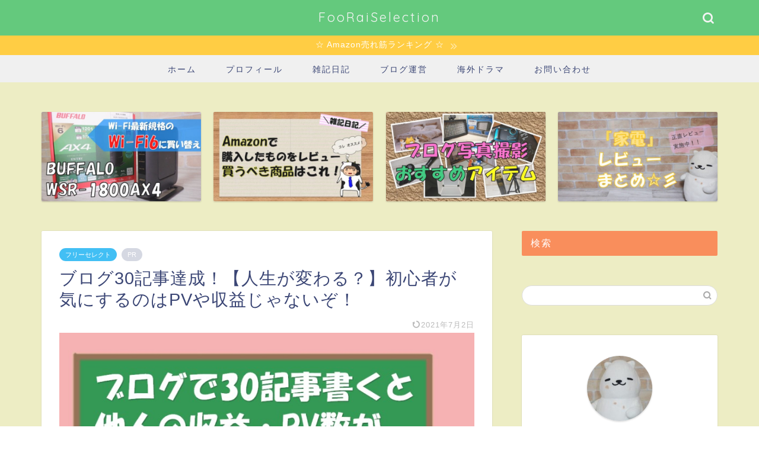

--- FILE ---
content_type: text/html; charset=UTF-8
request_url: https://foorai-selection.com/blog-30kiji/
body_size: 29241
content:
<!DOCTYPE html>
<html lang="ja">
<head prefix="og: http://ogp.me/ns# fb: http://ogp.me/ns/fb# article: http://ogp.me/ns/article#">
<meta charset="utf-8">
<meta http-equiv="X-UA-Compatible" content="IE=edge">
<meta name="viewport" content="width=device-width, initial-scale=1">
<!-- ここからOGP -->
<meta property="og:type" content="blog">
			<meta property="og:title" content="ブログ30記事達成！【人生が変わる？】初心者が気にするのはPVや収益じゃないぞ！｜FooRaiSelection">
		<meta property="og:url" content="https://foorai-selection.com/blog-30kiji/">
			<meta property="og:description" content="[foorai1] 30記事ついに到達！ 間違いなくスゴイことです。あなたはスゴイ！ 30記事ってことは フー 3日で1">
						<meta property="og:image" content="https://foorai-selection.com/wp-content/uploads/2020/11/blog-30kiji-eyecatch.jpg">
	<meta property="og:site_name" content="FooRaiSelection">
<meta property="fb:admins" content="">
<meta name="twitter:card" content="summary_large_image">
<!-- ここまでOGP --> 

<meta name="description" itemprop="description" content="[foorai1] 30記事ついに到達！ 間違いなくスゴイことです。あなたはスゴイ！ 30記事ってことは フー 3日で1" >
<link rel="canonical" href="https://foorai-selection.com/blog-30kiji/">
<title>ブログ30記事達成！【人生が変わる？】初心者が気にするのはPVや収益じゃないぞ！｜FooRaiSelection</title>
<meta name='robots' content='max-image-preview:large' />
	<style>img:is([sizes="auto" i], [sizes^="auto," i]) { contain-intrinsic-size: 3000px 1500px }</style>
	<link rel='dns-prefetch' href='//cdnjs.cloudflare.com' />
<link rel='dns-prefetch' href='//use.fontawesome.com' />
<link rel="alternate" type="application/rss+xml" title="FooRaiSelection &raquo; フィード" href="https://foorai-selection.com/feed/" />
<link rel="alternate" type="application/rss+xml" title="FooRaiSelection &raquo; コメントフィード" href="https://foorai-selection.com/comments/feed/" />
<link rel="alternate" type="application/rss+xml" title="FooRaiSelection &raquo; ブログ30記事達成！【人生が変わる？】初心者が気にするのはPVや収益じゃないぞ！ のコメントのフィード" href="https://foorai-selection.com/blog-30kiji/feed/" />
<script type="text/javascript">
/* <![CDATA[ */
window._wpemojiSettings = {"baseUrl":"https:\/\/s.w.org\/images\/core\/emoji\/16.0.1\/72x72\/","ext":".png","svgUrl":"https:\/\/s.w.org\/images\/core\/emoji\/16.0.1\/svg\/","svgExt":".svg","source":{"concatemoji":"https:\/\/foorai-selection.com\/wp-includes\/js\/wp-emoji-release.min.js?ver=6.8.3"}};
/*! This file is auto-generated */
!function(s,n){var o,i,e;function c(e){try{var t={supportTests:e,timestamp:(new Date).valueOf()};sessionStorage.setItem(o,JSON.stringify(t))}catch(e){}}function p(e,t,n){e.clearRect(0,0,e.canvas.width,e.canvas.height),e.fillText(t,0,0);var t=new Uint32Array(e.getImageData(0,0,e.canvas.width,e.canvas.height).data),a=(e.clearRect(0,0,e.canvas.width,e.canvas.height),e.fillText(n,0,0),new Uint32Array(e.getImageData(0,0,e.canvas.width,e.canvas.height).data));return t.every(function(e,t){return e===a[t]})}function u(e,t){e.clearRect(0,0,e.canvas.width,e.canvas.height),e.fillText(t,0,0);for(var n=e.getImageData(16,16,1,1),a=0;a<n.data.length;a++)if(0!==n.data[a])return!1;return!0}function f(e,t,n,a){switch(t){case"flag":return n(e,"\ud83c\udff3\ufe0f\u200d\u26a7\ufe0f","\ud83c\udff3\ufe0f\u200b\u26a7\ufe0f")?!1:!n(e,"\ud83c\udde8\ud83c\uddf6","\ud83c\udde8\u200b\ud83c\uddf6")&&!n(e,"\ud83c\udff4\udb40\udc67\udb40\udc62\udb40\udc65\udb40\udc6e\udb40\udc67\udb40\udc7f","\ud83c\udff4\u200b\udb40\udc67\u200b\udb40\udc62\u200b\udb40\udc65\u200b\udb40\udc6e\u200b\udb40\udc67\u200b\udb40\udc7f");case"emoji":return!a(e,"\ud83e\udedf")}return!1}function g(e,t,n,a){var r="undefined"!=typeof WorkerGlobalScope&&self instanceof WorkerGlobalScope?new OffscreenCanvas(300,150):s.createElement("canvas"),o=r.getContext("2d",{willReadFrequently:!0}),i=(o.textBaseline="top",o.font="600 32px Arial",{});return e.forEach(function(e){i[e]=t(o,e,n,a)}),i}function t(e){var t=s.createElement("script");t.src=e,t.defer=!0,s.head.appendChild(t)}"undefined"!=typeof Promise&&(o="wpEmojiSettingsSupports",i=["flag","emoji"],n.supports={everything:!0,everythingExceptFlag:!0},e=new Promise(function(e){s.addEventListener("DOMContentLoaded",e,{once:!0})}),new Promise(function(t){var n=function(){try{var e=JSON.parse(sessionStorage.getItem(o));if("object"==typeof e&&"number"==typeof e.timestamp&&(new Date).valueOf()<e.timestamp+604800&&"object"==typeof e.supportTests)return e.supportTests}catch(e){}return null}();if(!n){if("undefined"!=typeof Worker&&"undefined"!=typeof OffscreenCanvas&&"undefined"!=typeof URL&&URL.createObjectURL&&"undefined"!=typeof Blob)try{var e="postMessage("+g.toString()+"("+[JSON.stringify(i),f.toString(),p.toString(),u.toString()].join(",")+"));",a=new Blob([e],{type:"text/javascript"}),r=new Worker(URL.createObjectURL(a),{name:"wpTestEmojiSupports"});return void(r.onmessage=function(e){c(n=e.data),r.terminate(),t(n)})}catch(e){}c(n=g(i,f,p,u))}t(n)}).then(function(e){for(var t in e)n.supports[t]=e[t],n.supports.everything=n.supports.everything&&n.supports[t],"flag"!==t&&(n.supports.everythingExceptFlag=n.supports.everythingExceptFlag&&n.supports[t]);n.supports.everythingExceptFlag=n.supports.everythingExceptFlag&&!n.supports.flag,n.DOMReady=!1,n.readyCallback=function(){n.DOMReady=!0}}).then(function(){return e}).then(function(){var e;n.supports.everything||(n.readyCallback(),(e=n.source||{}).concatemoji?t(e.concatemoji):e.wpemoji&&e.twemoji&&(t(e.twemoji),t(e.wpemoji)))}))}((window,document),window._wpemojiSettings);
/* ]]> */
</script>
<style id='wp-emoji-styles-inline-css' type='text/css'>

	img.wp-smiley, img.emoji {
		display: inline !important;
		border: none !important;
		box-shadow: none !important;
		height: 1em !important;
		width: 1em !important;
		margin: 0 0.07em !important;
		vertical-align: -0.1em !important;
		background: none !important;
		padding: 0 !important;
	}
</style>
<link rel='stylesheet' id='wp-block-library-css' href='https://foorai-selection.com/wp-includes/css/dist/block-library/style.min.css?ver=6.8.3' type='text/css' media='all' />
<style id='classic-theme-styles-inline-css' type='text/css'>
/*! This file is auto-generated */
.wp-block-button__link{color:#fff;background-color:#32373c;border-radius:9999px;box-shadow:none;text-decoration:none;padding:calc(.667em + 2px) calc(1.333em + 2px);font-size:1.125em}.wp-block-file__button{background:#32373c;color:#fff;text-decoration:none}
</style>
<style id='rinkerg-gutenberg-rinker-style-inline-css' type='text/css'>
.wp-block-create-block-block{background-color:#21759b;color:#fff;padding:2px}

</style>
<style id='global-styles-inline-css' type='text/css'>
:root{--wp--preset--aspect-ratio--square: 1;--wp--preset--aspect-ratio--4-3: 4/3;--wp--preset--aspect-ratio--3-4: 3/4;--wp--preset--aspect-ratio--3-2: 3/2;--wp--preset--aspect-ratio--2-3: 2/3;--wp--preset--aspect-ratio--16-9: 16/9;--wp--preset--aspect-ratio--9-16: 9/16;--wp--preset--color--black: #000000;--wp--preset--color--cyan-bluish-gray: #abb8c3;--wp--preset--color--white: #ffffff;--wp--preset--color--pale-pink: #f78da7;--wp--preset--color--vivid-red: #cf2e2e;--wp--preset--color--luminous-vivid-orange: #ff6900;--wp--preset--color--luminous-vivid-amber: #fcb900;--wp--preset--color--light-green-cyan: #7bdcb5;--wp--preset--color--vivid-green-cyan: #00d084;--wp--preset--color--pale-cyan-blue: #8ed1fc;--wp--preset--color--vivid-cyan-blue: #0693e3;--wp--preset--color--vivid-purple: #9b51e0;--wp--preset--gradient--vivid-cyan-blue-to-vivid-purple: linear-gradient(135deg,rgba(6,147,227,1) 0%,rgb(155,81,224) 100%);--wp--preset--gradient--light-green-cyan-to-vivid-green-cyan: linear-gradient(135deg,rgb(122,220,180) 0%,rgb(0,208,130) 100%);--wp--preset--gradient--luminous-vivid-amber-to-luminous-vivid-orange: linear-gradient(135deg,rgba(252,185,0,1) 0%,rgba(255,105,0,1) 100%);--wp--preset--gradient--luminous-vivid-orange-to-vivid-red: linear-gradient(135deg,rgba(255,105,0,1) 0%,rgb(207,46,46) 100%);--wp--preset--gradient--very-light-gray-to-cyan-bluish-gray: linear-gradient(135deg,rgb(238,238,238) 0%,rgb(169,184,195) 100%);--wp--preset--gradient--cool-to-warm-spectrum: linear-gradient(135deg,rgb(74,234,220) 0%,rgb(151,120,209) 20%,rgb(207,42,186) 40%,rgb(238,44,130) 60%,rgb(251,105,98) 80%,rgb(254,248,76) 100%);--wp--preset--gradient--blush-light-purple: linear-gradient(135deg,rgb(255,206,236) 0%,rgb(152,150,240) 100%);--wp--preset--gradient--blush-bordeaux: linear-gradient(135deg,rgb(254,205,165) 0%,rgb(254,45,45) 50%,rgb(107,0,62) 100%);--wp--preset--gradient--luminous-dusk: linear-gradient(135deg,rgb(255,203,112) 0%,rgb(199,81,192) 50%,rgb(65,88,208) 100%);--wp--preset--gradient--pale-ocean: linear-gradient(135deg,rgb(255,245,203) 0%,rgb(182,227,212) 50%,rgb(51,167,181) 100%);--wp--preset--gradient--electric-grass: linear-gradient(135deg,rgb(202,248,128) 0%,rgb(113,206,126) 100%);--wp--preset--gradient--midnight: linear-gradient(135deg,rgb(2,3,129) 0%,rgb(40,116,252) 100%);--wp--preset--font-size--small: 13px;--wp--preset--font-size--medium: 20px;--wp--preset--font-size--large: 36px;--wp--preset--font-size--x-large: 42px;--wp--preset--spacing--20: 0.44rem;--wp--preset--spacing--30: 0.67rem;--wp--preset--spacing--40: 1rem;--wp--preset--spacing--50: 1.5rem;--wp--preset--spacing--60: 2.25rem;--wp--preset--spacing--70: 3.38rem;--wp--preset--spacing--80: 5.06rem;--wp--preset--shadow--natural: 6px 6px 9px rgba(0, 0, 0, 0.2);--wp--preset--shadow--deep: 12px 12px 50px rgba(0, 0, 0, 0.4);--wp--preset--shadow--sharp: 6px 6px 0px rgba(0, 0, 0, 0.2);--wp--preset--shadow--outlined: 6px 6px 0px -3px rgba(255, 255, 255, 1), 6px 6px rgba(0, 0, 0, 1);--wp--preset--shadow--crisp: 6px 6px 0px rgba(0, 0, 0, 1);}:where(.is-layout-flex){gap: 0.5em;}:where(.is-layout-grid){gap: 0.5em;}body .is-layout-flex{display: flex;}.is-layout-flex{flex-wrap: wrap;align-items: center;}.is-layout-flex > :is(*, div){margin: 0;}body .is-layout-grid{display: grid;}.is-layout-grid > :is(*, div){margin: 0;}:where(.wp-block-columns.is-layout-flex){gap: 2em;}:where(.wp-block-columns.is-layout-grid){gap: 2em;}:where(.wp-block-post-template.is-layout-flex){gap: 1.25em;}:where(.wp-block-post-template.is-layout-grid){gap: 1.25em;}.has-black-color{color: var(--wp--preset--color--black) !important;}.has-cyan-bluish-gray-color{color: var(--wp--preset--color--cyan-bluish-gray) !important;}.has-white-color{color: var(--wp--preset--color--white) !important;}.has-pale-pink-color{color: var(--wp--preset--color--pale-pink) !important;}.has-vivid-red-color{color: var(--wp--preset--color--vivid-red) !important;}.has-luminous-vivid-orange-color{color: var(--wp--preset--color--luminous-vivid-orange) !important;}.has-luminous-vivid-amber-color{color: var(--wp--preset--color--luminous-vivid-amber) !important;}.has-light-green-cyan-color{color: var(--wp--preset--color--light-green-cyan) !important;}.has-vivid-green-cyan-color{color: var(--wp--preset--color--vivid-green-cyan) !important;}.has-pale-cyan-blue-color{color: var(--wp--preset--color--pale-cyan-blue) !important;}.has-vivid-cyan-blue-color{color: var(--wp--preset--color--vivid-cyan-blue) !important;}.has-vivid-purple-color{color: var(--wp--preset--color--vivid-purple) !important;}.has-black-background-color{background-color: var(--wp--preset--color--black) !important;}.has-cyan-bluish-gray-background-color{background-color: var(--wp--preset--color--cyan-bluish-gray) !important;}.has-white-background-color{background-color: var(--wp--preset--color--white) !important;}.has-pale-pink-background-color{background-color: var(--wp--preset--color--pale-pink) !important;}.has-vivid-red-background-color{background-color: var(--wp--preset--color--vivid-red) !important;}.has-luminous-vivid-orange-background-color{background-color: var(--wp--preset--color--luminous-vivid-orange) !important;}.has-luminous-vivid-amber-background-color{background-color: var(--wp--preset--color--luminous-vivid-amber) !important;}.has-light-green-cyan-background-color{background-color: var(--wp--preset--color--light-green-cyan) !important;}.has-vivid-green-cyan-background-color{background-color: var(--wp--preset--color--vivid-green-cyan) !important;}.has-pale-cyan-blue-background-color{background-color: var(--wp--preset--color--pale-cyan-blue) !important;}.has-vivid-cyan-blue-background-color{background-color: var(--wp--preset--color--vivid-cyan-blue) !important;}.has-vivid-purple-background-color{background-color: var(--wp--preset--color--vivid-purple) !important;}.has-black-border-color{border-color: var(--wp--preset--color--black) !important;}.has-cyan-bluish-gray-border-color{border-color: var(--wp--preset--color--cyan-bluish-gray) !important;}.has-white-border-color{border-color: var(--wp--preset--color--white) !important;}.has-pale-pink-border-color{border-color: var(--wp--preset--color--pale-pink) !important;}.has-vivid-red-border-color{border-color: var(--wp--preset--color--vivid-red) !important;}.has-luminous-vivid-orange-border-color{border-color: var(--wp--preset--color--luminous-vivid-orange) !important;}.has-luminous-vivid-amber-border-color{border-color: var(--wp--preset--color--luminous-vivid-amber) !important;}.has-light-green-cyan-border-color{border-color: var(--wp--preset--color--light-green-cyan) !important;}.has-vivid-green-cyan-border-color{border-color: var(--wp--preset--color--vivid-green-cyan) !important;}.has-pale-cyan-blue-border-color{border-color: var(--wp--preset--color--pale-cyan-blue) !important;}.has-vivid-cyan-blue-border-color{border-color: var(--wp--preset--color--vivid-cyan-blue) !important;}.has-vivid-purple-border-color{border-color: var(--wp--preset--color--vivid-purple) !important;}.has-vivid-cyan-blue-to-vivid-purple-gradient-background{background: var(--wp--preset--gradient--vivid-cyan-blue-to-vivid-purple) !important;}.has-light-green-cyan-to-vivid-green-cyan-gradient-background{background: var(--wp--preset--gradient--light-green-cyan-to-vivid-green-cyan) !important;}.has-luminous-vivid-amber-to-luminous-vivid-orange-gradient-background{background: var(--wp--preset--gradient--luminous-vivid-amber-to-luminous-vivid-orange) !important;}.has-luminous-vivid-orange-to-vivid-red-gradient-background{background: var(--wp--preset--gradient--luminous-vivid-orange-to-vivid-red) !important;}.has-very-light-gray-to-cyan-bluish-gray-gradient-background{background: var(--wp--preset--gradient--very-light-gray-to-cyan-bluish-gray) !important;}.has-cool-to-warm-spectrum-gradient-background{background: var(--wp--preset--gradient--cool-to-warm-spectrum) !important;}.has-blush-light-purple-gradient-background{background: var(--wp--preset--gradient--blush-light-purple) !important;}.has-blush-bordeaux-gradient-background{background: var(--wp--preset--gradient--blush-bordeaux) !important;}.has-luminous-dusk-gradient-background{background: var(--wp--preset--gradient--luminous-dusk) !important;}.has-pale-ocean-gradient-background{background: var(--wp--preset--gradient--pale-ocean) !important;}.has-electric-grass-gradient-background{background: var(--wp--preset--gradient--electric-grass) !important;}.has-midnight-gradient-background{background: var(--wp--preset--gradient--midnight) !important;}.has-small-font-size{font-size: var(--wp--preset--font-size--small) !important;}.has-medium-font-size{font-size: var(--wp--preset--font-size--medium) !important;}.has-large-font-size{font-size: var(--wp--preset--font-size--large) !important;}.has-x-large-font-size{font-size: var(--wp--preset--font-size--x-large) !important;}
:where(.wp-block-post-template.is-layout-flex){gap: 1.25em;}:where(.wp-block-post-template.is-layout-grid){gap: 1.25em;}
:where(.wp-block-columns.is-layout-flex){gap: 2em;}:where(.wp-block-columns.is-layout-grid){gap: 2em;}
:root :where(.wp-block-pullquote){font-size: 1.5em;line-height: 1.6;}
</style>
<link rel='stylesheet' id='contact-form-7-css' href='https://foorai-selection.com/wp-content/plugins/contact-form-7/includes/css/styles.css?ver=6.1.2' type='text/css' media='all' />
<link rel='stylesheet' id='yyi_rinker_stylesheet-css' href='https://foorai-selection.com/wp-content/plugins/yyi-rinker/css/style.css?v=1.11.1&#038;ver=6.8.3' type='text/css' media='all' />
<link rel='stylesheet' id='parent-style-css' href='https://foorai-selection.com/wp-content/themes/jin/style.css?ver=6.8.3' type='text/css' media='all' />
<link rel='stylesheet' id='theme-style-css' href='https://foorai-selection.com/wp-content/themes/jin-child/style.css?ver=6.8.3' type='text/css' media='all' />
<link rel='stylesheet' id='fontawesome-style-css' href='https://use.fontawesome.com/releases/v5.6.3/css/all.css?ver=6.8.3' type='text/css' media='all' />
<link rel='stylesheet' id='swiper-style-css' href='https://cdnjs.cloudflare.com/ajax/libs/Swiper/4.0.7/css/swiper.min.css?ver=6.8.3' type='text/css' media='all' />
<script type="text/javascript" src="https://foorai-selection.com/wp-includes/js/jquery/jquery.min.js?ver=3.7.1" id="jquery-core-js"></script>
<script type="text/javascript" src="https://foorai-selection.com/wp-includes/js/jquery/jquery-migrate.min.js?ver=3.4.1" id="jquery-migrate-js"></script>
<script type="text/javascript" src="https://foorai-selection.com/wp-content/plugins/yyi-rinker/js/event-tracking.js?v=1.11.1" id="yyi_rinker_event_tracking_script-js"></script>
<link rel="https://api.w.org/" href="https://foorai-selection.com/wp-json/" /><link rel="alternate" title="JSON" type="application/json" href="https://foorai-selection.com/wp-json/wp/v2/posts/10305" /><link rel='shortlink' href='https://foorai-selection.com/?p=10305' />
<link rel="alternate" title="oEmbed (JSON)" type="application/json+oembed" href="https://foorai-selection.com/wp-json/oembed/1.0/embed?url=https%3A%2F%2Ffoorai-selection.com%2Fblog-30kiji%2F" />
<link rel="alternate" title="oEmbed (XML)" type="text/xml+oembed" href="https://foorai-selection.com/wp-json/oembed/1.0/embed?url=https%3A%2F%2Ffoorai-selection.com%2Fblog-30kiji%2F&#038;format=xml" />
<style>
.yyi-rinker-images {
    display: flex;
    justify-content: center;
    align-items: center;
    position: relative;

}
div.yyi-rinker-image img.yyi-rinker-main-img.hidden {
    display: none;
}

.yyi-rinker-images-arrow {
    cursor: pointer;
    position: absolute;
    top: 50%;
    display: block;
    margin-top: -11px;
    opacity: 0.6;
    width: 22px;
}

.yyi-rinker-images-arrow-left{
    left: -10px;
}
.yyi-rinker-images-arrow-right{
    right: -10px;
}

.yyi-rinker-images-arrow-left.hidden {
    display: none;
}

.yyi-rinker-images-arrow-right.hidden {
    display: none;
}
div.yyi-rinker-contents.yyi-rinker-design-tate  div.yyi-rinker-box{
    flex-direction: column;
}

div.yyi-rinker-contents.yyi-rinker-design-slim div.yyi-rinker-box .yyi-rinker-links {
    flex-direction: column;
}

div.yyi-rinker-contents.yyi-rinker-design-slim div.yyi-rinker-info {
    width: 100%;
}

div.yyi-rinker-contents.yyi-rinker-design-slim .yyi-rinker-title {
    text-align: center;
}

div.yyi-rinker-contents.yyi-rinker-design-slim .yyi-rinker-links {
    text-align: center;
}
div.yyi-rinker-contents.yyi-rinker-design-slim .yyi-rinker-image {
    margin: auto;
}

div.yyi-rinker-contents.yyi-rinker-design-slim div.yyi-rinker-info ul.yyi-rinker-links li {
	align-self: stretch;
}
div.yyi-rinker-contents.yyi-rinker-design-slim div.yyi-rinker-box div.yyi-rinker-info {
	padding: 0;
}
div.yyi-rinker-contents.yyi-rinker-design-slim div.yyi-rinker-box {
	flex-direction: column;
	padding: 14px 5px 0;
}

.yyi-rinker-design-slim div.yyi-rinker-box div.yyi-rinker-info {
	text-align: center;
}

.yyi-rinker-design-slim div.price-box span.price {
	display: block;
}

div.yyi-rinker-contents.yyi-rinker-design-slim div.yyi-rinker-info div.yyi-rinker-title a{
	font-size:16px;
}

div.yyi-rinker-contents.yyi-rinker-design-slim ul.yyi-rinker-links li.amazonkindlelink:before,  div.yyi-rinker-contents.yyi-rinker-design-slim ul.yyi-rinker-links li.amazonlink:before,  div.yyi-rinker-contents.yyi-rinker-design-slim ul.yyi-rinker-links li.rakutenlink:before, div.yyi-rinker-contents.yyi-rinker-design-slim ul.yyi-rinker-links li.yahoolink:before, div.yyi-rinker-contents.yyi-rinker-design-slim ul.yyi-rinker-links li.mercarilink:before {
	font-size:12px;
}

div.yyi-rinker-contents.yyi-rinker-design-slim ul.yyi-rinker-links li a {
	font-size: 13px;
}
.entry-content ul.yyi-rinker-links li {
	padding: 0;
}

div.yyi-rinker-contents .yyi-rinker-attention.attention_desing_right_ribbon {
    width: 89px;
    height: 91px;
    position: absolute;
    top: -1px;
    right: -1px;
    left: auto;
    overflow: hidden;
}

div.yyi-rinker-contents .yyi-rinker-attention.attention_desing_right_ribbon span {
    display: inline-block;
    width: 146px;
    position: absolute;
    padding: 4px 0;
    left: -13px;
    top: 12px;
    text-align: center;
    font-size: 12px;
    line-height: 24px;
    -webkit-transform: rotate(45deg);
    transform: rotate(45deg);
    box-shadow: 0 1px 3px rgba(0, 0, 0, 0.2);
}

div.yyi-rinker-contents .yyi-rinker-attention.attention_desing_right_ribbon {
    background: none;
}
.yyi-rinker-attention.attention_desing_right_ribbon .yyi-rinker-attention-after,
.yyi-rinker-attention.attention_desing_right_ribbon .yyi-rinker-attention-before{
display:none;
}
div.yyi-rinker-use-right_ribbon div.yyi-rinker-title {
    margin-right: 2rem;
}

				</style>	<style type="text/css">
		#wrapper {
			background-color: #ededc4;
			background-image: url();
					}

		.related-entry-headline-text span:before,
		#comment-title span:before,
		#reply-title span:before {
			background-color: #f98e5c;
			border-color: #f98e5c !important;
		}

		#breadcrumb:after,
		#page-top a {
			background-color: #64c97d;
		}

		footer {
			background-color: #64c97d;
		}

		.footer-inner a,
		#copyright,
		#copyright-center {
			border-color: #fff !important;
			color: #fff !important;
		}

		#footer-widget-area {
			border-color: #fff !important;
		}

		.page-top-footer a {
			color: #64c97d !important;
		}

		#breadcrumb ul li,
		#breadcrumb ul li a {
			color: #64c97d !important;
		}

		body,
		a,
		a:link,
		a:visited,
		.my-profile,
		.widgettitle,
		.tabBtn-mag label {
			color: #3b4675;
		}

		a:hover {
			color: #008db7;
		}

		.widget_nav_menu ul>li>a:before,
		.widget_categories ul>li>a:before,
		.widget_pages ul>li>a:before,
		.widget_recent_entries ul>li>a:before,
		.widget_archive ul>li>a:before,
		.widget_archive form:after,
		.widget_categories form:after,
		.widget_nav_menu ul>li>ul.sub-menu>li>a:before,
		.widget_categories ul>li>.children>li>a:before,
		.widget_pages ul>li>.children>li>a:before,
		.widget_nav_menu ul>li>ul.sub-menu>li>ul.sub-menu li>a:before,
		.widget_categories ul>li>.children>li>.children li>a:before,
		.widget_pages ul>li>.children>li>.children li>a:before {
			color: #f98e5c;
		}

		.widget_nav_menu ul .sub-menu .sub-menu li a:before {
			background-color: #3b4675 !important;
		}

		.d--labeling-act-border {
			border-color: rgba(59, 70, 117, 0.18);
		}

		.c--labeling-act.d--labeling-act-solid {
			background-color: rgba(59, 70, 117, 0.06);
		}

		.a--labeling-act {
			color: rgba(59, 70, 117, 0.6);
		}

		.a--labeling-small-act span {
			background-color: rgba(59, 70, 117, 0.21);
		}

		.c--labeling-act.d--labeling-act-strong {
			background-color: rgba(59, 70, 117, 0.045);
		}

		.d--labeling-act-strong .a--labeling-act {
			color: rgba(59, 70, 117, 0.75);
		}


		footer .footer-widget,
		footer .footer-widget a,
		footer .footer-widget ul li,
		.footer-widget.widget_nav_menu ul>li>a:before,
		.footer-widget.widget_categories ul>li>a:before,
		.footer-widget.widget_recent_entries ul>li>a:before,
		.footer-widget.widget_pages ul>li>a:before,
		.footer-widget.widget_archive ul>li>a:before,
		footer .widget_tag_cloud .tagcloud a:before {
			color: #fff !important;
			border-color: #fff !important;
		}

		footer .footer-widget .widgettitle {
			color: #fff !important;
			border-color: #42bff4 !important;
		}

		footer .widget_nav_menu ul .children .children li a:before,
		footer .widget_categories ul .children .children li a:before,
		footer .widget_nav_menu ul .sub-menu .sub-menu li a:before {
			background-color: #fff !important;
		}

		#drawernav a:hover,
		.post-list-title,
		#prev-next p,
		#toc_container .toc_list li a {
			color: #3b4675 !important;
		}

		#header-box {
			background-color: #64c97d;
		}

		@media (min-width: 768px) {
			.top-image-meta {
				margin-top: calc(0px - 30px);
			}
		}

		@media (min-width: 1200px) {
			.top-image-meta {
				margin-top: calc(0px);
			}
		}

		.pickup-contents:before {
			background-color: #64c97d !important;
		}

		.main-image-text {
			color: #1e73be;
		}

		.main-image-text-sub {
			color: #f25790;
		}

		@media (min-width: 481px) {
			#site-info {
				padding-top: 15px !important;
				padding-bottom: 15px !important;
			}
		}

		#site-info span a {
			color: #f4f4f4 !important;
		}

		#headmenu .headsns .line a svg {
			fill: #f4f4f4 !important;
		}

		#headmenu .headsns a,
		#headmenu {
			color: #f4f4f4 !important;
			border-color: #f4f4f4 !important;
		}

		.profile-follow .line-sns a svg {
			fill: #f98e5c !important;
		}

		.profile-follow .line-sns a:hover svg {
			fill: #42bff4 !important;
		}

		.profile-follow a {
			color: #f98e5c !important;
			border-color: #f98e5c !important;
		}

		.profile-follow a:hover,
		#headmenu .headsns a:hover {
			color: #42bff4 !important;
			border-color: #42bff4 !important;
		}

		.search-box:hover {
			color: #42bff4 !important;
			border-color: #42bff4 !important;
		}

		#header #headmenu .headsns .line a:hover svg {
			fill: #42bff4 !important;
		}

		.cps-icon-bar,
		#navtoggle:checked+.sp-menu-open .cps-icon-bar {
			background-color: #f4f4f4;
		}

		#nav-container {
			background-color: #f0f0f0;
		}

		.menu-box .menu-item svg {
			fill: #3b4675;
		}

		#drawernav ul.menu-box>li>a,
		#drawernav2 ul.menu-box>li>a,
		#drawernav3 ul.menu-box>li>a,
		#drawernav4 ul.menu-box>li>a,
		#drawernav5 ul.menu-box>li>a,
		#drawernav ul.menu-box>li.menu-item-has-children:after,
		#drawernav2 ul.menu-box>li.menu-item-has-children:after,
		#drawernav3 ul.menu-box>li.menu-item-has-children:after,
		#drawernav4 ul.menu-box>li.menu-item-has-children:after,
		#drawernav5 ul.menu-box>li.menu-item-has-children:after {
			color: #3b4675 !important;
		}

		#drawernav ul.menu-box li a,
		#drawernav2 ul.menu-box li a,
		#drawernav3 ul.menu-box li a,
		#drawernav4 ul.menu-box li a,
		#drawernav5 ul.menu-box li a {
			font-size: 14px !important;
		}

		#drawernav3 ul.menu-box>li {
			color: #3b4675 !important;
		}

		#drawernav4 .menu-box>.menu-item>a:after,
		#drawernav3 .menu-box>.menu-item>a:after,
		#drawernav .menu-box>.menu-item>a:after {
			background-color: #3b4675 !important;
		}

		#drawernav2 .menu-box>.menu-item:hover,
		#drawernav5 .menu-box>.menu-item:hover {
			border-top-color: #f98e5c !important;
		}

		.cps-info-bar a {
			background-color: #ffcd44 !important;
		}

		@media (min-width: 768px) {
			.post-list-mag .post-list-item:not(:nth-child(2n)) {
				margin-right: 2.6%;
			}
		}

		@media (min-width: 768px) {

			#tab-1:checked~.tabBtn-mag li [for="tab-1"]:after,
			#tab-2:checked~.tabBtn-mag li [for="tab-2"]:after,
			#tab-3:checked~.tabBtn-mag li [for="tab-3"]:after,
			#tab-4:checked~.tabBtn-mag li [for="tab-4"]:after {
				border-top-color: #f98e5c !important;
			}

			.tabBtn-mag label {
				border-bottom-color: #f98e5c !important;
			}
		}

		#tab-1:checked~.tabBtn-mag li [for="tab-1"],
		#tab-2:checked~.tabBtn-mag li [for="tab-2"],
		#tab-3:checked~.tabBtn-mag li [for="tab-3"],
		#tab-4:checked~.tabBtn-mag li [for="tab-4"],
		#prev-next a.next:after,
		#prev-next a.prev:after,
		.more-cat-button a:hover span:before {
			background-color: #f98e5c !important;
		}


		.swiper-slide .post-list-cat,
		.post-list-mag .post-list-cat,
		.post-list-mag3col .post-list-cat,
		.post-list-mag-sp1col .post-list-cat,
		.swiper-pagination-bullet-active,
		.pickup-cat,
		.post-list .post-list-cat,
		#breadcrumb .bcHome a:hover span:before,
		.popular-item:nth-child(1) .pop-num,
		.popular-item:nth-child(2) .pop-num,
		.popular-item:nth-child(3) .pop-num {
			background-color: #42bff4 !important;
		}

		.sidebar-btn a,
		.profile-sns-menu {
			background-color: #42bff4 !important;
		}

		.sp-sns-menu a,
		.pickup-contents-box a:hover .pickup-title {
			border-color: #f98e5c !important;
			color: #f98e5c !important;
		}

		.pickup-image:after {
			display: none;
		}

		.pro-line svg {
			fill: #f98e5c !important;
		}

		.cps-post-cat a,
		.meta-cat,
		.popular-cat {
			background-color: #42bff4 !important;
			border-color: #42bff4 !important;
		}

		.tagicon,
		.tag-box a,
		#toc_container .toc_list>li,
		#toc_container .toc_title {
			color: #f98e5c !important;
		}

		.widget_tag_cloud a::before {
			color: #3b4675 !important;
		}

		.tag-box a,
		#toc_container:before {
			border-color: #f98e5c !important;
		}

		.cps-post-cat a:hover {
			color: #008db7 !important;
		}

		.pagination li:not([class*="current"]) a:hover,
		.widget_tag_cloud a:hover {
			background-color: #f98e5c !important;
		}

		.pagination li:not([class*="current"]) a:hover {
			opacity: 0.5 !important;
		}

		.pagination li.current a {
			background-color: #f98e5c !important;
			border-color: #f98e5c !important;
		}

		.nextpage a:hover span {
			color: #f98e5c !important;
			border-color: #f98e5c !important;
		}

		.cta-content:before {
			background-color: #6FBFCA !important;
		}

		.cta-text,
		.info-title {
			color: #fff !important;
		}

		#footer-widget-area.footer_style1 .widgettitle {
			border-color: #42bff4 !important;
		}

		.sidebar_style1 .widgettitle,
		.sidebar_style5 .widgettitle {
			border-color: #f98e5c !important;
		}

		.sidebar_style2 .widgettitle,
		.sidebar_style4 .widgettitle,
		.sidebar_style6 .widgettitle,
		#home-bottom-widget .widgettitle,
		#home-top-widget .widgettitle,
		#post-bottom-widget .widgettitle,
		#post-top-widget .widgettitle {
			background-color: #f98e5c !important;
		}

		#home-bottom-widget .widget_search .search-box input[type="submit"],
		#home-top-widget .widget_search .search-box input[type="submit"],
		#post-bottom-widget .widget_search .search-box input[type="submit"],
		#post-top-widget .widget_search .search-box input[type="submit"] {
			background-color: #42bff4 !important;
		}

		.tn-logo-size {
			font-size: 160% !important;
		}

		@media (min-width: 481px) {
			.tn-logo-size img {
				width: calc(160%*0.5) !important;
			}
		}

		@media (min-width: 768px) {
			.tn-logo-size img {
				width: calc(160%*2.2) !important;
			}
		}

		@media (min-width: 1200px) {
			.tn-logo-size img {
				width: 160% !important;
			}
		}

		.sp-logo-size {
			font-size: 100% !important;
		}

		.sp-logo-size img {
			width: 100% !important;
		}

		.cps-post-main ul>li:before,
		.cps-post-main ol>li:before {
			background-color: #42bff4 !important;
		}

		.profile-card .profile-title {
			background-color: #f98e5c !important;
		}

		.profile-card {
			border-color: #f98e5c !important;
		}

		.cps-post-main a {
			color: #008db7;
		}

		.cps-post-main .marker {
			background: -webkit-linear-gradient(transparent 60%, #ffcedb 0%);
			background: linear-gradient(transparent 60%, #ffcedb 0%);
		}

		.cps-post-main .marker2 {
			background: -webkit-linear-gradient(transparent 60%, #a9eaf2 0%);
			background: linear-gradient(transparent 60%, #a9eaf2 0%);
		}

		.cps-post-main .jic-sc {
			color: #e9546b;
		}


		.simple-box1 {
			border-color: #ef9b9b !important;
		}

		.simple-box2 {
			border-color: #f2bf7d !important;
		}

		.simple-box3 {
			border-color: #b5e28a !important;
		}

		.simple-box4 {
			border-color: #7badd8 !important;
		}

		.simple-box4:before {
			background-color: #7badd8;
		}

		.simple-box5 {
			border-color: #e896c7 !important;
		}

		.simple-box5:before {
			background-color: #e896c7;
		}

		.simple-box6 {
			background-color: #fffdef !important;
		}

		.simple-box7 {
			border-color: #def1f9 !important;
		}

		.simple-box7:before {
			background-color: #def1f9 !important;
		}

		.simple-box8 {
			border-color: #96ddc1 !important;
		}

		.simple-box8:before {
			background-color: #96ddc1 !important;
		}

		.simple-box9:before {
			background-color: #e1c0e8 !important;
		}

		.simple-box9:after {
			border-color: #e1c0e8 #e1c0e8 #fff #fff !important;
		}

		.kaisetsu-box1:before,
		.kaisetsu-box1-title {
			background-color: #ffb49e !important;
		}

		.kaisetsu-box2 {
			border-color: #89c2f4 !important;
		}

		.kaisetsu-box2-title {
			background-color: #89c2f4 !important;
		}

		.kaisetsu-box4 {
			border-color: #ea91a9 !important;
		}

		.kaisetsu-box4-title {
			background-color: #ea91a9 !important;
		}

		.kaisetsu-box5:before {
			background-color: #57b3ba !important;
		}

		.kaisetsu-box5-title {
			background-color: #57b3ba !important;
		}

		.concept-box1 {
			border-color: #85db8f !important;
		}

		.concept-box1:after {
			background-color: #85db8f !important;
		}

		.concept-box1:before {
			content: "ポイント" !important;
			color: #85db8f !important;
		}

		.concept-box2 {
			border-color: #f7cf6a !important;
		}

		.concept-box2:after {
			background-color: #f7cf6a !important;
		}

		.concept-box2:before {
			content: "注意点" !important;
			color: #f7cf6a !important;
		}

		.concept-box3 {
			border-color: #86cee8 !important;
		}

		.concept-box3:after {
			background-color: #86cee8 !important;
		}

		.concept-box3:before {
			content: "良い例" !important;
			color: #86cee8 !important;
		}

		.concept-box4 {
			border-color: #ed8989 !important;
		}

		.concept-box4:after {
			background-color: #ed8989 !important;
		}

		.concept-box4:before {
			content: "悪い例" !important;
			color: #ed8989 !important;
		}

		.concept-box5 {
			border-color: #9e9e9e !important;
		}

		.concept-box5:after {
			background-color: #9e9e9e !important;
		}

		.concept-box5:before {
			content: "参考" !important;
			color: #9e9e9e !important;
		}

		.concept-box6 {
			border-color: #8eaced !important;
		}

		.concept-box6:after {
			background-color: #8eaced !important;
		}

		.concept-box6:before {
			content: "メモ" !important;
			color: #8eaced !important;
		}

		.innerlink-box1,
		.blog-card {
			border-color: #73bc9b !important;
		}

		.innerlink-box1-title {
			background-color: #73bc9b !important;
			border-color: #73bc9b !important;
		}

		.innerlink-box1:before,
		.blog-card-hl-box {
			background-color: #73bc9b !important;
		}

		.jin-ac-box01-title::after {
			color: #f98e5c;
		}

		.color-button01 a,
		.color-button01 a:hover,
		.color-button01:before {
			background-color: #008db7 !important;
		}

		.top-image-btn-color a,
		.top-image-btn-color a:hover,
		.top-image-btn-color:before {
			background-color: #ffcd44 !important;
		}

		.color-button02 a,
		.color-button02 a:hover,
		.color-button02:before {
			background-color: #d9333f !important;
		}

		.color-button01-big a,
		.color-button01-big a:hover,
		.color-button01-big:before {
			background-color: #3296d1 !important;
		}

		.color-button01-big a,
		.color-button01-big:before {
			border-radius: 5px !important;
		}

		.color-button01-big a {
			padding-top: 20px !important;
			padding-bottom: 20px !important;
		}

		.color-button02-big a,
		.color-button02-big a:hover,
		.color-button02-big:before {
			background-color: #83d159 !important;
		}

		.color-button02-big a,
		.color-button02-big:before {
			border-radius: 5px !important;
		}

		.color-button02-big a {
			padding-top: 20px !important;
			padding-bottom: 20px !important;
		}

		.color-button01-big {
			width: 75% !important;
		}

		.color-button02-big {
			width: 75% !important;
		}

		.top-image-btn-color:before,
		.color-button01:before,
		.color-button02:before,
		.color-button01-big:before,
		.color-button02-big:before {
			bottom: -1px;
			left: -1px;
			width: 100%;
			height: 100%;
			border-radius: 6px;
			box-shadow: 0px 1px 5px 0px rgba(0, 0, 0, 0.25);
			-webkit-transition: all .4s;
			transition: all .4s;
		}

		.top-image-btn-color a:hover,
		.color-button01 a:hover,
		.color-button02 a:hover,
		.color-button01-big a:hover,
		.color-button02-big a:hover {
			-webkit-transform: translateY(2px);
			transform: translateY(2px);
			-webkit-filter: brightness(0.95);
			filter: brightness(0.95);
		}

		.top-image-btn-color:hover:before,
		.color-button01:hover:before,
		.color-button02:hover:before,
		.color-button01-big:hover:before,
		.color-button02-big:hover:before {
			-webkit-transform: translateY(2px);
			transform: translateY(2px);
			box-shadow: none !important;
		}

		.h2-style01 h2,
		.h2-style02 h2:before,
		.h2-style03 h2,
		.h2-style04 h2:before,
		.h2-style05 h2,
		.h2-style07 h2:before,
		.h2-style07 h2:after,
		.h3-style03 h3:before,
		.h3-style02 h3:before,
		.h3-style05 h3:before,
		.h3-style07 h3:before,
		.h2-style08 h2:after,
		.h2-style10 h2:before,
		.h2-style10 h2:after,
		.h3-style02 h3:after,
		.h4-style02 h4:before {
			background-color: #f98e5c !important;
		}

		.h3-style01 h3,
		.h3-style04 h3,
		.h3-style05 h3,
		.h3-style06 h3,
		.h4-style01 h4,
		.h2-style02 h2,
		.h2-style08 h2,
		.h2-style08 h2:before,
		.h2-style09 h2,
		.h4-style03 h4 {
			border-color: #f98e5c !important;
		}

		.h2-style05 h2:before {
			border-top-color: #f98e5c !important;
		}

		.h2-style06 h2:before,
		.sidebar_style3 .widgettitle:after {
			background-image: linear-gradient(-45deg,
					transparent 25%,
					#f98e5c 25%,
					#f98e5c 50%,
					transparent 50%,
					transparent 75%,
					#f98e5c 75%,
					#f98e5c);
		}

		.jin-h2-icons.h2-style02 h2 .jic:before,
		.jin-h2-icons.h2-style04 h2 .jic:before,
		.jin-h2-icons.h2-style06 h2 .jic:before,
		.jin-h2-icons.h2-style07 h2 .jic:before,
		.jin-h2-icons.h2-style08 h2 .jic:before,
		.jin-h2-icons.h2-style09 h2 .jic:before,
		.jin-h2-icons.h2-style10 h2 .jic:before,
		.jin-h3-icons.h3-style01 h3 .jic:before,
		.jin-h3-icons.h3-style02 h3 .jic:before,
		.jin-h3-icons.h3-style03 h3 .jic:before,
		.jin-h3-icons.h3-style04 h3 .jic:before,
		.jin-h3-icons.h3-style05 h3 .jic:before,
		.jin-h3-icons.h3-style06 h3 .jic:before,
		.jin-h3-icons.h3-style07 h3 .jic:before,
		.jin-h4-icons.h4-style01 h4 .jic:before,
		.jin-h4-icons.h4-style02 h4 .jic:before,
		.jin-h4-icons.h4-style03 h4 .jic:before,
		.jin-h4-icons.h4-style04 h4 .jic:before {
			color: #f98e5c;
		}

		@media all and (-ms-high-contrast:none) {

			*::-ms-backdrop,
			.color-button01:before,
			.color-button02:before,
			.color-button01-big:before,
			.color-button02-big:before {
				background-color: #595857 !important;
			}
		}

		.jin-lp-h2 h2,
		.jin-lp-h2 h2 {
			background-color: transparent !important;
			border-color: transparent !important;
			color: #3b4675 !important;
		}

		.jincolumn-h3style2 {
			border-color: #f98e5c !important;
		}

		.jinlph2-style1 h2:first-letter {
			color: #f98e5c !important;
		}

		.jinlph2-style2 h2,
		.jinlph2-style3 h2 {
			border-color: #f98e5c !important;
		}

		.jin-photo-title .jin-fusen1-down,
		.jin-photo-title .jin-fusen1-even,
		.jin-photo-title .jin-fusen1-up {
			border-left-color: #f98e5c;
		}

		.jin-photo-title .jin-fusen2,
		.jin-photo-title .jin-fusen3 {
			background-color: #f98e5c;
		}

		.jin-photo-title .jin-fusen2:before,
		.jin-photo-title .jin-fusen3:before {
			border-top-color: #f98e5c;
		}

		.has-huge-font-size {
			font-size: 42px !important;
		}

		.has-large-font-size {
			font-size: 36px !important;
		}

		.has-medium-font-size {
			font-size: 20px !important;
		}

		.has-normal-font-size {
			font-size: 16px !important;
		}

		.has-small-font-size {
			font-size: 13px !important;
		}
	</style>
<style>.removed_link, a.removed_link {
	text-decoration: line-through;
}</style><link rel="icon" href="https://foorai-selection.com/wp-content/uploads/2019/06/cropped-0aa144ef9ed3747d4ad66ff5ad422d48-32x32.jpg" sizes="32x32" />
<link rel="icon" href="https://foorai-selection.com/wp-content/uploads/2019/06/cropped-0aa144ef9ed3747d4ad66ff5ad422d48-192x192.jpg" sizes="192x192" />
<link rel="apple-touch-icon" href="https://foorai-selection.com/wp-content/uploads/2019/06/cropped-0aa144ef9ed3747d4ad66ff5ad422d48-180x180.jpg" />
<meta name="msapplication-TileImage" content="https://foorai-selection.com/wp-content/uploads/2019/06/cropped-0aa144ef9ed3747d4ad66ff5ad422d48-270x270.jpg" />
		<style type="text/css" id="wp-custom-css">
			.wp-block-image figcaption {
  text-align: center;
  font-size: 12px;
  margin-top: -1.9em;
  padding-bottom: 10px;
}
.grecaptcha-badge { visibility: hidden; }		</style>
			
<!--カエレバCSS-->
<!--アプリーチCSS-->

<!-- Google Tag Manager -->
<script>(function(w,d,s,l,i){w[l]=w[l]||[];w[l].push({'gtm.start':
new Date().getTime(),event:'gtm.js'});var f=d.getElementsByTagName(s)[0],
j=d.createElement(s),dl=l!='dataLayer'?'&l='+l:'';j.async=true;j.src=
'https://www.googletagmanager.com/gtm.js?id='+i+dl;f.parentNode.insertBefore(j,f);
})(window,document,'script','dataLayer','GTM-PG8S4X6');</script>
<!-- End Google Tag Manager -->

<meta name="google-site-verification" content="HA-FwYleuSWRVhY4ljS7tJNmYfaRStvlyGU4eg6DolU" />
</head>
<body class="wp-singular post-template-default single single-post postid-10305 single-format-standard wp-theme-jin wp-child-theme-jin-child" id="nofont-style">
<div id="wrapper">

		
	<div id="scroll-content" class="animate">
	
		<!--ヘッダー-->

					<div id="header-box" class="tn_on header-box animate">
	<div id="header" class="header-type2 header animate">
		
		<div id="site-info" class="ef">
												<span class="tn-logo-size"><a href='https://foorai-selection.com/' title='FooRaiSelection' rel='home'>FooRaiSelection</a></span>
									</div>

	
				<div id="headmenu">
			<span class="headsns tn_sns_on">
																	
									

			</span>
			<span class="headsearch tn_search_on">
				<form class="search-box" role="search" method="get" id="searchform" action="https://foorai-selection.com/">
	<input type="search" placeholder="" class="text search-text" value="" name="s" id="s">
	<input type="submit" id="searchsubmit" value="&#xe931;">
</form>
			</span>
		</div>
		
	</div>
	
		
</div>

	

			<div class="cps-info-bar animate">
		<a href="https://amzn.to/3OmDwsF"><span>☆ Amazon売れ筋ランキング ☆</span></a>
	</div>
	
	<!--ヘッダー画像-->
													<!--ヘッダー画像-->

	
	<!--グローバルナビゲーション layout1-->
				<div id="nav-container" class="header-style5-animate animate">
			<div id="drawernav" class="ef">
				<nav class="fixed-content"><ul class="menu-box"><li class="menu-item menu-item-type-custom menu-item-object-custom menu-item-home menu-item-80"><a href="https://foorai-selection.com/">ホーム</a></li>
<li class="menu-item menu-item-type-post_type menu-item-object-page menu-item-245"><a href="https://foorai-selection.com/profile/">プロフィール</a></li>
<li class="menu-item menu-item-type-taxonomy menu-item-object-category menu-item-10139"><a href="https://foorai-selection.com/category/zakki-nikki/">雑記日記</a></li>
<li class="menu-item menu-item-type-taxonomy menu-item-object-category current-post-ancestor current-menu-parent current-post-parent menu-item-10140"><a href="https://foorai-selection.com/category/freediary/blog/">ブログ運営</a></li>
<li class="menu-item menu-item-type-taxonomy menu-item-object-category menu-item-10142"><a href="https://foorai-selection.com/category/freediary/kaigaidrama/">海外ドラマ</a></li>
<li class="menu-item menu-item-type-post_type menu-item-object-page menu-item-81"><a href="https://foorai-selection.com/contact/">お問い合わせ</a></li>
</ul></nav>			</div>
		</div>
				<!--グローバルナビゲーション layout1-->
		
		<!--ヘッダー-->

		<div class="clearfix"></div>

			
													<div class="pickup-contents-box animate">
	<ul class="pickup-contents">
			<li>
							<a href="https://foorai-selection.com/wifi6-buffalo-wsr-1800ax4/" target="">
					<div class="pickup-image">
													<img src="https://foorai-selection.com/wp-content/uploads/2020/07/wifi6-buffalo-wsr1800ax4-eyecatch2-640x360.jpg" alt="wifi6ルーター　バッファローAX4　アイキャッチ" width="269" height="151" />
																	</div>
				</a>
					</li>
			<li>
							<a href="https://foorai-selection.com/amazon-project-zero/" target="">
					<div class="pickup-image">
													<img src="https://foorai-selection.com/wp-content/uploads/2019/10/amazon-osusume-eyecatch-640x360.jpg" alt="amazon-osusume-eyecatch" width="269" height="151" />
																	</div>
				</a>
					</li>
			<li>
							<a href="https://foorai-selection.com/blog-satuei-osusume-item-matome/" target="">
					<div class="pickup-image">
													<img src="https://foorai-selection.com/wp-content/uploads/2020/06/blog-syashinsatuei-osusume-item-eyecatch-640x360.jpg" alt="ブログ写真撮影おすすめアイテム　アイキャッチ" width="269" height="151" />
																	</div>
				</a>
					</li>
			<li>
							<a href="https://foorai-selection.com/kaden-review-matome/" target="">
					<div class="pickup-image">
													<img src="https://foorai-selection.com/wp-content/uploads/2020/08/kaden-review-eyecatch-640x360.jpg" alt="家電レビューまとめ　アイキャッチ" width="269" height="151" />
																	</div>
				</a>
					</li>
		</ul>
</div>
							
		
	<div id="contents">

		<!--メインコンテンツ-->
			<main id="main-contents" class="main-contents article_style1 animate" itemprop="mainContentOfPage">
				
								
				<section class="cps-post-box hentry">
																	<article class="cps-post">
							<header class="cps-post-header">
																<span class="cps-post-cat category-freediary" itemprop="keywords"><a href="https://foorai-selection.com/category/freediary/" style="background-color:#81d742#ef858c!important;">フリーセレクト</a></span>
																																 
																	<span class="cps-post-cat a--labeling-small-act d--labeling-act-solid"><span>PR</span></span>
																																								<h1 class="cps-post-title entry-title" itemprop="headline">ブログ30記事達成！【人生が変わる？】初心者が気にするのはPVや収益じゃないぞ！</h1>
								<div class="cps-post-meta vcard">
									<span class="writer fn" itemprop="author" itemscope itemtype="https://schema.org/Person"><span itemprop="name">FooRai</span></span>
									<span class="cps-post-date-box">
														<span class="cps-post-date"><time class="entry-date date published updated" datetime="2021-07-02T17:11:10+09:00"><i class="jic jin-ifont-reload" aria-hidden="true"></i>&nbsp;2021年7月2日</time></span>
										</span>
								</div>
								
							</header>
																																													<div class="cps-post-thumb jin-thumb-original" itemscope itemtype="https://schema.org/ImageObject">
												<img src="https://foorai-selection.com/wp-content/uploads/2020/11/blog-30kiji-eyecatch.jpg" class="attachment-large_size size-large_size wp-post-image" alt="ブログ30記事書くと収益、PVが気になる　アイキャッチ" width ="769" height ="433" decoding="async" fetchpriority="high" />											</div>
																																																										<div class="share-top sns-design-type01">
	<div class="sns-top">
		<ol>
			<!--ツイートボタン-->
							<li class="twitter"><a href="https://twitter.com/share?url=https%3A%2F%2Ffoorai-selection.com%2Fblog-30kiji%2F&text=%E3%83%96%E3%83%AD%E3%82%B030%E8%A8%98%E4%BA%8B%E9%81%94%E6%88%90%EF%BC%81%E3%80%90%E4%BA%BA%E7%94%9F%E3%81%8C%E5%A4%89%E3%82%8F%E3%82%8B%EF%BC%9F%E3%80%91%E5%88%9D%E5%BF%83%E8%80%85%E3%81%8C%E6%B0%97%E3%81%AB%E3%81%99%E3%82%8B%E3%81%AE%E3%81%AFPV%E3%82%84%E5%8F%8E%E7%9B%8A%E3%81%98%E3%82%83%E3%81%AA%E3%81%84%E3%81%9E%EF%BC%81 - FooRaiSelection"><i class="jic jin-ifont-twitter"></i></a>
				</li>
						<!--Facebookボタン-->
							<li class="facebook">
				<a href="https://www.facebook.com/sharer.php?src=bm&u=https%3A%2F%2Ffoorai-selection.com%2Fblog-30kiji%2F&t=%E3%83%96%E3%83%AD%E3%82%B030%E8%A8%98%E4%BA%8B%E9%81%94%E6%88%90%EF%BC%81%E3%80%90%E4%BA%BA%E7%94%9F%E3%81%8C%E5%A4%89%E3%82%8F%E3%82%8B%EF%BC%9F%E3%80%91%E5%88%9D%E5%BF%83%E8%80%85%E3%81%8C%E6%B0%97%E3%81%AB%E3%81%99%E3%82%8B%E3%81%AE%E3%81%AFPV%E3%82%84%E5%8F%8E%E7%9B%8A%E3%81%98%E3%82%83%E3%81%AA%E3%81%84%E3%81%9E%EF%BC%81 - FooRaiSelection" onclick="javascript:window.open(this.href, '', 'menubar=no,toolbar=no,resizable=yes,scrollbars=yes,height=300,width=600');return false;"><i class="jic jin-ifont-facebook-t" aria-hidden="true"></i></a>
				</li>
						<!--はてブボタン-->
							<li class="hatebu">
				<a href="https://b.hatena.ne.jp/add?mode=confirm&url=https%3A%2F%2Ffoorai-selection.com%2Fblog-30kiji%2F" onclick="javascript:window.open(this.href, '', 'menubar=no,toolbar=no,resizable=yes,scrollbars=yes,height=400,width=510');return false;" ><i class="font-hatena"></i></a>
				</li>
						<!--Poketボタン-->
							<li class="pocket">
				<a href="https://getpocket.com/edit?url=https%3A%2F%2Ffoorai-selection.com%2Fblog-30kiji%2F&title=%E3%83%96%E3%83%AD%E3%82%B030%E8%A8%98%E4%BA%8B%E9%81%94%E6%88%90%EF%BC%81%E3%80%90%E4%BA%BA%E7%94%9F%E3%81%8C%E5%A4%89%E3%82%8F%E3%82%8B%EF%BC%9F%E3%80%91%E5%88%9D%E5%BF%83%E8%80%85%E3%81%8C%E6%B0%97%E3%81%AB%E3%81%99%E3%82%8B%E3%81%AE%E3%81%AFPV%E3%82%84%E5%8F%8E%E7%9B%8A%E3%81%98%E3%82%83%E3%81%AA%E3%81%84%E3%81%9E%EF%BC%81 - FooRaiSelection"><i class="jic jin-ifont-pocket" aria-hidden="true"></i></a>
				</li>
							<li class="line">
				<a href="https://line.me/R/msg/text/?https%3A%2F%2Ffoorai-selection.com%2Fblog-30kiji%2F"><i class="jic jin-ifont-line" aria-hidden="true"></i></a>
				</li>
		</ol>
	</div>
</div>
<div class="clearfix"></div>
															
							 
														 
														<div class="c--labeling-act d--labeling-act-solid"><span class="a--labeling-act">記事内に商品プロモーションを含む場合があります</span></div>
																												
							<div class="cps-post-main-box">
								<div class="cps-post-main    h2-style03 h3-style01 h4-style01 entry-content  " itemprop="articleBody">

									<div class="clearfix"></div>
	
									
<p>
            <div class="aicp">
                <script async src="https://pagead2.googlesyndication.com/pagead/js/adsbygoogle.js"></script>
<!-- 記事上１　ディスプレイ　横長　レスポンシブ -->
<ins class="adsbygoogle"
     style="display:block"
     data-ad-client="ca-pub-4840062417425297"
     data-ad-slot="7445596863"
     data-ad-format="auto"
     data-full-width-responsive="true"></ins>
<script>
     (adsbygoogle = window.adsbygoogle || []).push({});
</script>
            </div></p>



<p>30記事ついに到達！</p>



<p>間違いなくスゴイことです。あなたはスゴイ！</p>



<p>30記事ってことは</p>



<div class="wp-block-jin-gb-block-chat-block balloon-box balloon-right clearfix has-93-d-2-f-0-ballon has-e-2-f-6-ff-bgballon"><div class="balloon-icon maru"><img decoding="async" src="https://foorai-selection.com/wp-content/uploads/2020/07/foo-4-2.jpg"/></div><span class="icon-name">フー</span><div class="balloon-serif"><div class="balloon-content">
<p>3日で1記事書いてたとしたら90日！</p>



<p>てことは3ヶ月たってるんです！</p>
</div></div></div>



<div class="wp-block-jin-gb-block-chat-block balloon-box balloon-left clearfix has-ffd-75-e-ballon has-fff-8-d-1-bgballon"><div class="balloon-icon maru"><img decoding="async" src="https://foorai-selection.com/wp-content/uploads/2020/07/rai-4-1.jpg"/></div><span class="icon-name">ライ</span><div class="balloon-serif"><div class="balloon-content">
<p>2日で1記事書いてたとしたら60日！</p>



<p>てことは2ヵ月たってるんです！</p>
</div></div></div>



<p>1日1記事書いていたとしたら、まだ1ヵ月ですが、それはそれでスゴイ！</p>



<p>とりあえず<strong><span class="marker">ブログは継続することが最難関であり最重要です</span></strong>。</p>



<p>そんな中で2ヵ月、3ヵ月継続するのはスゴイ以外のなにものでもない。</p>



<p>とりあえずホッと一息。自分の書いた記事でも見直して</p>



<p>10記事・20記事でやり忘れたことがあるかもしれない人はこちらをどーぞ。</p>



<figure class="wp-block-embed is-type-wp-embed is-provider-fooraiselection wp-block-embed-fooraiselection"><div class="wp-block-embed__wrapper">
<a href="https://foorai-selection.com/blog-10kiji/" class="blog-card"><div class="blog-card-hl-box"><i class="jic jin-ifont-post"></i><span class="blog-card-hl"></span></div><div class="blog-card-box"><div class="blog-card-thumbnail"><img decoding="async" src="https://foorai-selection.com/wp-content/uploads/2020/10/blog-10kiji-eyecatch-320x180.jpg" class="blog-card-thumb-image wp-post-image" alt="ブログ10記事書いて変わる事　アイキャッチ" width ="162" height ="91" /></div><div class="blog-card-content"><span class="blog-card-title">【100記事ブロガー語る】ブログ運営は10記事達成しても何も変わらない！でも副業にはブログがおすすめだ！</span><span class="blog-card-excerpt">




フー
こんにちは♪フーライセレクションにようこそ～。




タイトルにあるとおり10記事書いたぐらいじゃ何も変わりませんが、...</span></div></div></a>
</div></figure>



<figure class="wp-block-embed is-type-wp-embed is-provider-fooraiselection wp-block-embed-fooraiselection"><div class="wp-block-embed__wrapper">
<a href="https://foorai-selection.com/blog-20kiji/" class="blog-card"><div class="blog-card-hl-box"><i class="jic jin-ifont-post"></i><span class="blog-card-hl"></span></div><div class="blog-card-box"><div class="blog-card-thumbnail"><img decoding="async" src="https://foorai-selection.com/wp-content/uploads/2020/10/blog-20kiji-eyecatch-320x180.jpg" class="blog-card-thumb-image wp-post-image" alt="ブログ20記事は通過点　PVも収益も関係ない　アイキャッチ" width ="162" height ="91" /></div><div class="blog-card-content"><span class="blog-card-title">【200記事ブロガー語る】ブログ運営20記事はPV収益が０でも関係ない！</span><span class="blog-card-excerpt">




フー
こんにちは。月間数万ＰＶブロガーです。




新米ブロガーさんのために、思い出の記事でも書いておこうと思います。


...</span></div></div></a>
</div></figure>



<div id="toc_container" class="no_bullets"><p class="toc_title">目次</p><ul class="toc_list"><li><a href="#i">最重要ツールは今は必要ない</a><ul><li><a href="#i-2">グーグルアナリティクスは重要だが今は見るな！</a></li><li><a href="#i-3">グーグルサーチコンソールは重要だが今は見るな！</a></li><li><a href="#i-4">アドセンスは別物！毎日見て違和感がないかチェックすること！</a></li></ul></li><li><a href="#30">ブログを30記事書いて変わるのは『自分』</a></li><li><a href="#30PV">30記事書いたら収益もPVも欲しい気持ちはわかる！</a></li><li><a href="#PV">PVを増やしたいなら、自分の困ったことで解決したことを書いてみよう！</a></li><li><a href="#40">ブログ運営40記事　継続することが大事だよ！</a></li><li><a href="#i-5">リベラル大学でお金の勉強をしよう！</a><ul><li><a href="#i-6">資産運用を始めるならまずはお金の勉強が大事！</a></li></ul></li><li><a href="#i-7">初心者ブロガーは基本から応用を学ぼう！</a><ul><li><a href="#i-8">有名ブロガーの生の声を知ることができる！</a></li><li><a href="#i-9">初心者も一から学んで収益・集客をアップする！</a></li></ul></li><li><a href="#SEO">初心者ブログにおすすめの本（SEO対策）</a></li><li><a href="#i-10">ブログするならエックスサーバーがおすすめ</a><ul><li><a href="#i-11">契約サーバー</a></li><li><a href="#i-12">契約ドメイン</a></li></ul></li><li><a href="#i-13">ブログで副収入！</a></li><li><a href="#i-14">たまには息抜きいかが？おすすめマンガ</a></li></ul></div>
<h2 class="wp-block-heading"><span id="i">最重要ツールは今は必要ない</span></h2>



<figure class="wp-block-image size-large"><img decoding="async" width="769" height="432" src="https://foorai-selection.com/wp-content/uploads/2020/11/mogu-shima.jpg" alt="モグ　イラスト　しましま" class="wp-image-10315"/></figure>



<h3 class="wp-block-heading"><span id="i-2">グーグルアナリティクスは重要だが今は見るな！</span></h3>



<p>アナリティクスはめっちゃ重要。</p>



<p>どれだけのアクティブユーザーがいるのか？</p>



<p>リアルタイムがあるのか？</p>



<p>流入経路は？閲覧時間は？離脱記事は？</p>



<p>と色々な情報がわかるのでかなり便利、且つ重要。</p>



<p>でも、見始めるとそればかり気になってしまいます。</p>



<p>それよりもブログ書こう。</p>



<div class="wp-block-jin-gb-block-chat-block balloon-box balloon-right clearfix has-93-d-2-f-0-ballon has-e-2-f-6-ff-bgballon"><div class="balloon-icon maru"><img decoding="async" src="https://foorai-selection.com/wp-content/uploads/2020/07/foo-4-2.jpg"/></div><span class="icon-name">フー</span><div class="balloon-serif"><div class="balloon-content">
<p>200記事書いたフーライでも毎日見ています。</p>



<p>リアルタイム人数だけ（笑）</p>
</div></div></div>



<h3 class="wp-block-heading"><span id="i-3">グーグルサーチコンソールは重要だが今は見るな！</span></h3>



<p>サーチコンソールはとっても重要。</p>



<p>サイト全体のクリック数や表示数。</p>



<p>サイト全体の検索文字や記事ごとの検索文字。</p>



<p>リライトするときにはかなり便利、且つ重要。</p>



<p>でも、見始めると色々気になり始めてしまいます。</p>



<p>それよりもブログ書こう。</p>



<div class="wp-block-jin-gb-block-chat-block balloon-box balloon-left clearfix has-ffd-75-e-ballon has-fff-8-d-1-bgballon"><div class="balloon-icon maru"><img decoding="async" src="https://foorai-selection.com/wp-content/uploads/2020/07/rai-4-1.jpg"/></div><span class="icon-name">ライ</span><div class="balloon-serif"><div class="balloon-content">
<p>200記事書いてリライトを本格的に実施しようとフーライも今更ながら使い方を勉強中。</p>
</div></div></div>



<h3 class="wp-block-heading"><span id="i-4">アドセンスは別物！毎日見て違和感がないかチェックすること！</span></h3>



<p>アドセンスは自分のサイトに広告を出して頂いているという観点から</p>



<p>収益とクリック数等は毎日チェックして違和感を確認するべきです。</p>



<p>異常な数値が出てないか、何か通知はきていないかを確認するのは大事ですね。</p>



<div class="wp-block-jin-gb-block-chat-block balloon-box balloon-right clearfix has-9-ddd-93-ballon has-d-1-f-8-c-2-bgballon"><div class="balloon-icon maru"><img decoding="async" src="https://foorai-selection.com/wp-content/uploads/2020/07/sutarin-4-2.jpg"/></div><span class="icon-name">スタリン</span><div class="balloon-serif"><div class="balloon-content">
<p>初心者ブロガーが1日の収益5桁越えで喜んでいたら、数日後に停止された話もあるとか。</p>
</div></div></div>



<h2 class="wp-block-heading"><span id="30">ブログを30記事書いて変わるのは『自分』</span></h2>



<div class="wp-block-jin-gb-block-box simple-box6">
<p>30記事も書いたのに、2～3ヵ月も継続したのに、</p>



<p>なんで収益もPVも増えないんだろう？</p>
</div>



<p>ちょっと待って！</p>



<p>逆に30記事書いたら、収益もPVも出るってい誰が言ったの？</p>



<p>ここが実は超重要！</p>



<p>アドセンス合格やアマゾンアソシエイト合格するときに色々と調べるとなぜか、30記事書くと収益が出ると思っちゃうんです。</p>



<p>初心者あるあるかもしれないんですが、でるかもしれないしでないかもしれないし。</p>



<p>記事数じゃ実際収益は比較できません。</p>



<div class="wp-block-jin-gb-block-box simple-box8">
<p>ASPブログなのか？PVは少なくても高単価でも弱小ブログじゃ成約率低い。結果0円</p>
</div>



<div class="wp-block-jin-gb-block-box simple-box8">
<p>物販ブログなのか？PVがたくさんないと売れない。でも弱小ブログでもいいものを紹介すれば売れる結果100円</p>
</div>



<div class="wp-block-jin-gb-block-box simple-box8">
<p>雑記ブログなのか？PVがたくさんないと収益が出にくい。記事数よりもPV数はどれくらいか？Twitterで記事を紹介しているかどうかでもPV・収益が変わってきます。</p>
</div>



<p>ブログって一括りにしても「ジャンル」や「マーケティング方法」や「サイトの作り方」などなど本当に様々。</p>



<p>そんな中で記事数だけでなにか（PVや収益）を比べるなんて意味がない。</p>



<div class="wp-block-jin-gb-block-box simple-box6">
<p>Aさんが30記事で月1万円</p>



<p>Bさんが30記事で月100円</p>



<p>Cさんが30記事で月1万円</p>



<p>へー。30記事で1万円ぐらい稼げるんだ～。</p>
</div>



<p>「30記事で月1万円収益出た～」って言ってる人が多いとなぜかそれが普通なんだと勘違いする魔法にかかっちゃうんですが、記事数じゃ何もわかりません。</p>



<p>キーワード選定も違うし、極論をいうと春夏秋冬によっても記事の検索数なんて変わります。</p>



<h2 class="wp-block-heading"><span id="30PV">30記事書いたら収益もPVも欲しい気持ちはわかる！</span></h2>



<figure class="wp-block-image size-large"><img decoding="async" width="769" height="432" src="https://foorai-selection.com/wp-content/uploads/2020/10/foo-kirari.jpg" alt="フウ　キラ　しましま" class="wp-image-10090"/></figure>



<p>たくさん語ってきましたが、気持ちはすごくわかる！</p>



<p>フーライだって30記事や40記事書いたあたりは優越感・劣等感にひたりたくて</p>



<p>他の人はどうなんだろう？</p>



<p>1万ぐらい稼げてるのかな？</p>



<p>SNSを見るとみんな稼ぎまくってるのになんでだろう？</p>



<p>努力に全然見合ってない感じがする。</p>



<p>なーんて無駄な時間をただひたすら過ごしてました。</p>



<p>だって、他人がめちゃくちゃ気になるんですもん。</p>



<p>だがしかし！</p>



<p>間違いなく断言します。</p>



<p><strong>そんな意味のないことは今すぐやめて、記事書こう！</strong></p>



<p>30記事ぐらいじゃ何を悩んでも意味がない。</p>



<p>自分のために記事書こう！</p>



<p>どーせ悩むなら50記事、100記事いったときに考えよう！</p>



<h2 class="wp-block-heading"><span id="PV">PVを増やしたいなら、自分の困ったことで解決したことを書いてみよう！</span></h2>



<p>自分が困ってることは、世の中の誰かが同じことで困ってます。</p>



<p>自分では当たり前かもしれないし。</p>



<p>自分が頑張って調べて解決したかもしれないし。</p>



<p>とりあえず自分が解決した方法を他の人に伝えてみよう！</p>



<p>誰かが先に解決方法書いてるって？</p>



<p>そんなの関係ない！！</p>



<p><strong>自分が最初の読者なんだから、なら自分のために書いてもいいんだよ！</strong></p>



<p>
            <div class="aicp">
              <script async src="https://pagead2.googlesyndication.com/pagead/js/adsbygoogle.js"></script>
<!-- 記事下　ディスプレイ　スクエア　レスポンシブ -->
<p style="text-align: center;">スポンサーリンク</span>
<ins class="adsbygoogle"
     style="display:block"
     data-ad-client="ca-pub-4840062417425297"
     data-ad-slot="2015025415"
     data-ad-format="auto"
     data-full-width-responsive="true"></ins>
<script>
     (adsbygoogle = window.adsbygoogle || []).push({});
</script>
            </div></p>



<h2 class="wp-block-heading"><span id="40">ブログ運営40記事　継続することが大事だよ！</span></h2>



<figure class="wp-block-embed is-type-wp-embed is-provider-fooraiselection wp-block-embed-fooraiselection"><div class="wp-block-embed__wrapper">
<a href="https://foorai-selection.com/blog-40kiji/" class="blog-card"><div class="blog-card-hl-box"><i class="jic jin-ifont-post"></i><span class="blog-card-hl"></span></div><div class="blog-card-box"><div class="blog-card-thumbnail"><img decoding="async" src="https://foorai-selection.com/wp-content/uploads/2020/11/blog-40kiji-2eyecatch-320x180.jpg" class="blog-card-thumb-image wp-post-image" alt="ブログ　40記事達成　アイキャッチ" width ="162" height ="91" /></div><div class="blog-card-content"><span class="blog-card-title">ブログ運営40記事達成しても継続できない。継続方法はモチベーションを変えるしかない！</span><span class="blog-card-excerpt">




まずは40記事継続おめでとうございます！



フー
40記事書いて人生何か変わりましたか？




ライ
変わったという方は...</span></div></div></a>
</div></figure>



<h2 class="wp-block-heading"><span id="i-5">リベラル大学でお金の勉強をしよう！</span></h2>



<h3 class="wp-block-heading"><span id="i-6">資産運用を始めるならまずはお金の勉強が大事！</span></h3>



<p>発売されてからメチャメチャ売れてる「<a rel="noreferrer noopener" target="_blank" href="https://www.amazon.co.jp/%E6%9C%AC%E5%BD%93%E3%81%AE%E8%87%AA%E7%94%B1%E3%82%92%E6%89%8B%E3%81%AB%E5%85%A5%E3%82%8C%E3%82%8B-%E3%81%8A%E9%87%91%E3%81%AE%E5%A4%A7%E5%AD%A6-%E4%B8%A1-%E3%83%AA%E3%83%99%E5%A4%A7%E5%AD%A6%E9%95%B7/dp/4023318787/ref=sr_1_1?__mk_ja_JP=%E3%82%AB%E3%82%BF%E3%82%AB%E3%83%8A&amp;keywords=%E6%9C%AC%E5%BD%93%E3%81%AE%E8%87%AA%E7%94%B1%E3%82%92%E6%89%8B%E3%81%AB%E5%85%A5%E3%82%8C%E3%82%8B+%E3%81%8A%E9%87%91%E3%81%AE%E5%A4%A7%E5%AD%A6&amp;qid=1605705359&amp;sr=8-1&amp;_encoding=UTF8&amp;tag=fooraimanzo9-22&amp;linkCode=ur2&amp;linkId=e146480fd61c38b8534753576458b882&amp;camp=247&amp;creative=1211">本当の自由を手に入れる お金の大学</a><img loading="lazy" decoding="async" width="1" height="1" src="//ir-jp.amazon-adsystem.com/e/ir?t=fooraimanzo9-22&amp;l=ur2&amp;o=9" alt="">」を購入してみました。</p>



<p>お金の勉強をフルカラーで分かりやすく書かれているのでかなりおすすめの一冊です。</p>



<p>Amazonベストセラーになっていて、著者はYouTube＆Twitterでかなり有名な方で信頼性も抜群の、</p>



<p>激熱の一冊なので是非読んでみてはいかがでしょうか～。</p>


<div id="rinkerid10495" class="yyi-rinker-contents  yyi-rinker-tagid-58 yyi-rinker-postid-10495 yyi-rinker-img-m yyi-rinker-catid-5 yyi-rinker-catid-24 ">
	<div class="yyi-rinker-box">
		<div class="yyi-rinker-image">
							<a href="https://www.amazon.co.jp/dp/B0876WHDDF?tag=fooraimanzo9-22&#038;linkCode=osi&#038;th=1&#038;psc=1" rel="nofollow" class="yyi-rinker-tracking"  data-click-tracking="amazon_img 10495 本当の自由を手に入れるお金の大学" data-vars-click-id="amazon_img 10495 本当の自由を手に入れるお金の大学"><img loading="lazy" decoding="async" src="https://m.media-amazon.com/images/I/51HsSJ0mChL._SL160_.jpg"  width="113" height="160" class="yyi-rinker-main-img" style="border: none;"></a>					</div>
		<div class="yyi-rinker-info">
			<div class="yyi-rinker-title">
									<a href="https://www.amazon.co.jp/dp/B0876WHDDF?tag=fooraimanzo9-22&#038;linkCode=osi&#038;th=1&#038;psc=1" rel="nofollow" class="yyi-rinker-tracking" data-click-tracking="amazon_title 10495 本当の自由を手に入れるお金の大学" data-vars-amp-click-id="amazon_title 10495 本当の自由を手に入れるお金の大学" >本当の自由を手に入れるお金の大学</a>							</div>
			<div class="yyi-rinker-detail">
							<div class="credit-box">created by&nbsp;<a href="https://oyakosodate.com/rinker/" rel="nofollow noopener" target="_blank" >Rinker</a></div>
										<div class="price-box">
							</div>
						</div>
						<ul class="yyi-rinker-links">
																	<li class="amazonkindlelink">
						<a href="https://www.amazon.co.jp/dp/B0876WHDDF?tag=fooraimanzo9-22&amp;linkCode=osi&amp;th=1&amp;psc=1" rel="nofollow" class="yyi-rinker-link yyi-rinker-tracking"  data-click-tracking="amazon_kindle 10495 本当の自由を手に入れるお金の大学"  data-vars-amp-click-id="amazon_kindle 10495 本当の自由を手に入れるお金の大学">Kindle</a>					</li>
								                    <li class="amazonlink">
						<a href="https://www.amazon.co.jp/dp/B0876WHDDF?tag=fooraimanzo9-22&amp;linkCode=osi&amp;th=1&amp;psc=1" rel="nofollow" class="yyi-rinker-link yyi-rinker-tracking"  data-click-tracking="amazon 10495 本当の自由を手に入れるお金の大学"  data-vars-amp-click-id="amazon 10495 本当の自由を手に入れるお金の大学">Amazon</a>					</li>
													<li class="rakutenlink">
						<a href="https://af.moshimo.com/af/c/click?a_id=1515982&amp;p_id=54&amp;pc_id=54&amp;pl_id=616&amp;url=https%3A%2F%2Fsearch.rakuten.co.jp%2Fsearch%2Fmall%2F%25E6%259C%25AC%25E5%25BD%2593%25E3%2581%25AE%25E8%2587%25AA%25E7%2594%25B1%25E3%2582%2592%25E6%2589%258B%25E3%2581%25AB%25E5%2585%25A5%25E3%2582%258C%25E3%2582%258B%2B%25E3%2581%258A%25E9%2587%2591%25E3%2581%25AE%25E5%25A4%25A7%25E5%25AD%25A6%2F%3Ff%3D1%26grp%3Dproduct" rel="nofollow" class="yyi-rinker-link yyi-rinker-tracking"  data-click-tracking="rakuten 10495 本当の自由を手に入れるお金の大学"  data-vars-amp-click-id="rakuten 10495 本当の自由を手に入れるお金の大学">楽天市場</a><img loading="lazy" decoding="async" src="https://i.moshimo.com/af/i/impression?a_id=1515982&amp;p_id=54&amp;pc_id=54&amp;pl_id=616" width="1" height="1" style="border:none;">					</li>
													<li class="yahoolink">
						<a href="https://af.moshimo.com/af/c/click?a_id=1518977&amp;p_id=1225&amp;pc_id=1925&amp;pl_id=18502&amp;url=https%3A%2F%2Fshopping.yahoo.co.jp%2Fsearch%3Fp%3D%25E6%259C%25AC%25E5%25BD%2593%25E3%2581%25AE%25E8%2587%25AA%25E7%2594%25B1%25E3%2582%2592%25E6%2589%258B%25E3%2581%25AB%25E5%2585%25A5%25E3%2582%258C%25E3%2582%258B%2B%25E3%2581%258A%25E9%2587%2591%25E3%2581%25AE%25E5%25A4%25A7%25E5%25AD%25A6" rel="nofollow" class="yyi-rinker-link yyi-rinker-tracking"  data-click-tracking="yahoo 10495 本当の自由を手に入れるお金の大学"  data-vars-amp-click-id="yahoo 10495 本当の自由を手に入れるお金の大学">Yahooショッピング</a><img loading="lazy" decoding="async" src="https://i.moshimo.com/af/i/impression?a_id=1518977&amp;p_id=1225&amp;pc_id=1925&amp;pl_id=18502" width="1" height="1" style="border:none;">					</li>
				                											</ul>
					</div>
	</div>
</div>



<h2 class="wp-block-heading"><span id="i-7">初心者ブロガーは基本から応用を学ぼう！</span></h2>



<h3 class="wp-block-heading"><span id="i-8">有名ブロガーの生の声を知ることができる！</span></h3>



<p>発売されてからメチャメチャ売れてる「<a rel="noreferrer noopener" target="_blank" href="https://www.amazon.co.jp/%E8%AA%AD%E3%81%BE%E3%82%8C%E3%82%8B%E3%83%BB%E7%A8%BC%E3%81%92%E3%82%8B-%E3%83%96%E3%83%AD%E3%82%B0%E8%A1%93%E5%A4%A7%E5%85%A8-%E3%83%A8%E3%82%B9/dp/4534058055/ref=sr_1_1?__mk_ja_JP=%E3%82%AB%E3%82%BF%E3%82%AB%E3%83%8A&amp;dchild=1&amp;keywords=%E3%83%96%E3%83%AD%E3%82%B0%E8%A1%93%E5%A4%A7%E5%85%A8&amp;qid=1606099660&amp;sr=8-1&amp;_encoding=UTF8&amp;tag=fooraimanzo9-22&amp;linkCode=ur2&amp;linkId=129b5e2b11d0153b8abe04098c08f83a&amp;camp=247&amp;creative=1211">読まれる・稼げる ブログ術大全</a>」を購入してみました。</p>



<p>ブログ初心者から上級者までイラスト付きで分かりやすく記載されています。</p>



<p>著者は月に100万回以上読まれるブログを運営し、ブログからの収益だけで生活できるようになる。</p>



<p>さらに有名ブロガーからの信頼も厚い超有名ブロガーの方です。</p>



<p>激熱の一冊なので是非読んでみてはいかがでしょうか～。<img loading="lazy" decoding="async" width="1" height="1" src="//ir-jp.amazon-adsystem.com/e/ir?t=fooraimanzo9-22&amp;l=ur2&amp;o=9" alt=""></p>


<div id="rinkerid10589" class="yyi-rinker-contents  yyi-rinker-tagid-58 yyi-rinker-postid-10589 yyi-rinker-img-m yyi-rinker-catid-5 yyi-rinker-catid-24 ">
	<div class="yyi-rinker-box">
		<div class="yyi-rinker-image">
							<a href="https://www.amazon.co.jp/dp/B08K8MMGN4?tag=fooraimanzo9-22&#038;linkCode=osi&#038;th=1&#038;psc=1" rel="nofollow" class="yyi-rinker-tracking"  data-click-tracking="amazon_img 10589 読まれる・稼げる　ブログ術大全" data-vars-click-id="amazon_img 10589 読まれる・稼げる　ブログ術大全"><img loading="lazy" decoding="async" src="https://m.media-amazon.com/images/I/51AGoqppKJL._SL160_.jpg"  width="103" height="160" class="yyi-rinker-main-img" style="border: none;"></a>					</div>
		<div class="yyi-rinker-info">
			<div class="yyi-rinker-title">
									<a href="https://www.amazon.co.jp/dp/B08K8MMGN4?tag=fooraimanzo9-22&#038;linkCode=osi&#038;th=1&#038;psc=1" rel="nofollow" class="yyi-rinker-tracking" data-click-tracking="amazon_title 10589 読まれる・稼げる　ブログ術大全" data-vars-amp-click-id="amazon_title 10589 読まれる・稼げる　ブログ術大全" >読まれる・稼げる　ブログ術大全</a>							</div>
			<div class="yyi-rinker-detail">
							<div class="credit-box">created by&nbsp;<a href="https://oyakosodate.com/rinker/" rel="nofollow noopener" target="_blank" >Rinker</a></div>
										<div class="price-box">
							</div>
						</div>
						<ul class="yyi-rinker-links">
																	<li class="amazonkindlelink">
						<a href="https://www.amazon.co.jp/dp/B08K8MMGN4?tag=fooraimanzo9-22&amp;linkCode=osi&amp;th=1&amp;psc=1" rel="nofollow" class="yyi-rinker-link yyi-rinker-tracking"  data-click-tracking="amazon_kindle 10589 読まれる・稼げる　ブログ術大全"  data-vars-amp-click-id="amazon_kindle 10589 読まれる・稼げる　ブログ術大全">Kindle</a>					</li>
								                    <li class="amazonlink">
						<a href="https://www.amazon.co.jp/dp/B08K8MMGN4?tag=fooraimanzo9-22&amp;linkCode=osi&amp;th=1&amp;psc=1" rel="nofollow" class="yyi-rinker-link yyi-rinker-tracking"  data-click-tracking="amazon 10589 読まれる・稼げる　ブログ術大全"  data-vars-amp-click-id="amazon 10589 読まれる・稼げる　ブログ術大全">Amazon</a>					</li>
													<li class="rakutenlink">
						<a href="https://af.moshimo.com/af/c/click?a_id=1515982&amp;p_id=54&amp;pc_id=54&amp;pl_id=616&amp;url=https%3A%2F%2Fsearch.rakuten.co.jp%2Fsearch%2Fmall%2F%25E8%25AA%25AD%25E3%2581%25BE%25E3%2582%258C%25E3%2582%258B%25E3%2583%25BB%25E7%25A8%25BC%25E3%2581%2592%25E3%2582%258B%2B%25E3%2583%2596%25E3%2583%25AD%25E3%2582%25B0%25E8%25A1%2593%25E5%25A4%25A7%25E5%2585%25A8%2F%3Ff%3D1%26grp%3Dproduct" rel="nofollow" class="yyi-rinker-link yyi-rinker-tracking"  data-click-tracking="rakuten 10589 読まれる・稼げる　ブログ術大全"  data-vars-amp-click-id="rakuten 10589 読まれる・稼げる　ブログ術大全">楽天市場</a><img loading="lazy" decoding="async" src="https://i.moshimo.com/af/i/impression?a_id=1515982&amp;p_id=54&amp;pc_id=54&amp;pl_id=616" width="1" height="1" style="border:none;">					</li>
													<li class="yahoolink">
						<a href="https://af.moshimo.com/af/c/click?a_id=1518977&amp;p_id=1225&amp;pc_id=1925&amp;pl_id=18502&amp;url=https%3A%2F%2Fshopping.yahoo.co.jp%2Fsearch%3Fp%3D%25E8%25AA%25AD%25E3%2581%25BE%25E3%2582%258C%25E3%2582%258B%25E3%2583%25BB%25E7%25A8%25BC%25E3%2581%2592%25E3%2582%258B%2B%25E3%2583%2596%25E3%2583%25AD%25E3%2582%25B0%25E8%25A1%2593%25E5%25A4%25A7%25E5%2585%25A8" rel="nofollow" class="yyi-rinker-link yyi-rinker-tracking"  data-click-tracking="yahoo 10589 読まれる・稼げる　ブログ術大全"  data-vars-amp-click-id="yahoo 10589 読まれる・稼げる　ブログ術大全">Yahooショッピング</a><img loading="lazy" decoding="async" src="https://i.moshimo.com/af/i/impression?a_id=1518977&amp;p_id=1225&amp;pc_id=1925&amp;pl_id=18502" width="1" height="1" style="border:none;">					</li>
				                											</ul>
					</div>
	</div>
</div>



<h3 class="wp-block-heading"><span id="i-9">初心者も一から学んで収益・集客をアップする！</span></h3>



<p>アフィリエイトで夢を叶えた元OLブロガーが教える「<a href="https://www.amazon.co.jp/s?k=%E3%83%96%E3%83%AD%E3%82%B0&amp;__mk_ja_JP=%E3%82%AB%E3%82%BF%E3%82%AB%E3%83%8A&amp;ref=nb_sb_noss_1&amp;_encoding=UTF8&amp;tag=fooraimanzo9-22&amp;linkCode=ur2&amp;linkId=355ede134db6d31e63dae12dbbbcbdc6&amp;camp=247&amp;creative=1211">本気で稼げるアフィリエイトブログ　収益･集客が1.5倍UPするプロの技79</a>」は</p>



<p>ＯＬからフリーランスになった夢のある一冊。ブログ飯で有名なあの方も共同著者になってます。</p>


<div id="rinkerid4833" class="yyi-rinker-contents  yyi-rinker-tagid-58 yyi-rinker-postid-4833 yyi-rinker-img-m yyi-rinker-catid-5 yyi-rinker-catid-24 ">
	<div class="yyi-rinker-box">
		<div class="yyi-rinker-image">
							<a href="https://af.moshimo.com/af/c/click?a_id=1515982&#038;p_id=54&#038;pc_id=54&#038;pl_id=616&#038;url=https%3A%2F%2Fsearch.rakuten.co.jp%2Fsearch%2Fmall%2F%25E3%2582%25A2%25E3%2583%2595%25E3%2582%25A3%25E3%2583%25AA%25E3%2582%25A8%25E3%2582%25A4%25E3%2583%2588%25E3%2581%25A7%25E5%25A4%25A2%25E3%2582%2592%25E5%258F%25B6%25E3%2581%2588%25E3%2581%259F%25E5%2585%2583OL%25E3%2583%2596%25E3%2583%25AD%25E3%2582%25AC%25E3%2583%25BC%25E3%2581%258C%25E6%2595%2599%25E3%2581%2588%25E3%2582%258B%2B%25E6%259C%25AC%25E6%25B0%2597%25E3%2581%25A7%25E7%25A8%25BC%25E3%2581%2592%25E3%2582%258B%2B%25E3%2582%25A2%25E3%2583%2595%25E3%2582%25A3%25E3%2583%25AA%25E3%2582%25A8%25E3%2582%25A4%25E3%2583%2588%25E3%2583%2596%25E3%2583%25AD%25E3%2582%25B0%2B%25E5%258F%258E%25E7%259B%258A%25E3%2583%25BB%25E9%259B%2586%25E5%25AE%25A2%25E3%2581%258C1.5%25E5%2580%258DUP%25E3%2581%2599%25E3%2582%258B%25E3%2583%2597%25E3%2583%25AD%25E3%2581%25AE%25E6%258A%258079%2F%3Ff%3D1%26grp%3Dproduct" rel="nofollow" class="yyi-rinker-tracking"  data-click-tracking="rakuten_img 4833 アフィリエイトで夢を叶えた元OLブロガーが教える　本気で稼げるアフィリエイトブログ　収益・集客が1.5倍UPするプロの技79　[ 亀山ルカ ]" data-vars-click-id="rakuten_img 4833 アフィリエイトで夢を叶えた元OLブロガーが教える　本気で稼げるアフィリエイトブログ　収益・集客が1.5倍UPするプロの技79　[ 亀山ルカ ]"><img loading="lazy" decoding="async" src="https://thumbnail.image.rakuten.co.jp/@0_mall/rakutenkobo-ebooks/cabinet/0221/2000006140221.jpg?_ex=128x128"  width="128" height="128" class="yyi-rinker-main-img" style="border: none;"></a><img loading="lazy" decoding="async" src="https://i.moshimo.com/af/i/impression?a_id=1515982&amp;p_id=54&amp;pc_id=54&amp;pl_id=616" width="1" height="1" style="border:none;">					</div>
		<div class="yyi-rinker-info">
			<div class="yyi-rinker-title">
									<a href="https://af.moshimo.com/af/c/click?a_id=1515982&#038;p_id=54&#038;pc_id=54&#038;pl_id=616&#038;url=https%3A%2F%2Fsearch.rakuten.co.jp%2Fsearch%2Fmall%2F%25E3%2582%25A2%25E3%2583%2595%25E3%2582%25A3%25E3%2583%25AA%25E3%2582%25A8%25E3%2582%25A4%25E3%2583%2588%25E3%2581%25A7%25E5%25A4%25A2%25E3%2582%2592%25E5%258F%25B6%25E3%2581%2588%25E3%2581%259F%25E5%2585%2583OL%25E3%2583%2596%25E3%2583%25AD%25E3%2582%25AC%25E3%2583%25BC%25E3%2581%258C%25E6%2595%2599%25E3%2581%2588%25E3%2582%258B%2B%25E6%259C%25AC%25E6%25B0%2597%25E3%2581%25A7%25E7%25A8%25BC%25E3%2581%2592%25E3%2582%258B%2B%25E3%2582%25A2%25E3%2583%2595%25E3%2582%25A3%25E3%2583%25AA%25E3%2582%25A8%25E3%2582%25A4%25E3%2583%2588%25E3%2583%2596%25E3%2583%25AD%25E3%2582%25B0%2B%25E5%258F%258E%25E7%259B%258A%25E3%2583%25BB%25E9%259B%2586%25E5%25AE%25A2%25E3%2581%258C1.5%25E5%2580%258DUP%25E3%2581%2599%25E3%2582%258B%25E3%2583%2597%25E3%2583%25AD%25E3%2581%25AE%25E6%258A%258079%2F%3Ff%3D1%26grp%3Dproduct" rel="nofollow" class="yyi-rinker-tracking" data-click-tracking="rakuten_title 4833 アフィリエイトで夢を叶えた元OLブロガーが教える　本気で稼げるアフィリエイトブログ　収益・集客が1.5倍UPするプロの技79　[ 亀山ルカ ]" data-vars-amp-click-id="rakuten_title 4833 アフィリエイトで夢を叶えた元OLブロガーが教える　本気で稼げるアフィリエイトブログ　収益・集客が1.5倍UPするプロの技79　[ 亀山ルカ ]" >アフィリエイトで夢を叶えた元OLブロガーが教える　本気で稼げるアフィリエイトブログ　収益・集客が1.5倍UPするプロの技79　[ 亀山ルカ ]</a><img loading="lazy" decoding="async" src="https://i.moshimo.com/af/i/impression?a_id=1515982&amp;p_id=54&amp;pc_id=54&amp;pl_id=616" width="1" height="1" style="border:none;">							</div>
			<div class="yyi-rinker-detail">
							<div class="credit-box">created by&nbsp;<a href="https://oyakosodate.com/rinker/" rel="nofollow noopener" target="_blank" >Rinker</a></div>
										<div class="price-box">
							</div>
						</div>
						<ul class="yyi-rinker-links">
																	<li class="amazonkindlelink">
						<a href="https://amzn.to/2P2Fa3J??tag=fooraimanzo9-22&amp;index=blended&amp;linkCode=ure&amp;creative=6339" rel="nofollow" class="yyi-rinker-link yyi-rinker-tracking"  data-click-tracking="amazon_kindle 4833 アフィリエイトで夢を叶えた元OLブロガーが教える　本気で稼げるアフィリエイトブログ　収益・集客が1.5倍UPするプロの技79　[ 亀山ルカ ]"  data-vars-amp-click-id="amazon_kindle 4833 アフィリエイトで夢を叶えた元OLブロガーが教える　本気で稼げるアフィリエイトブログ　収益・集客が1.5倍UPするプロの技79　[ 亀山ルカ ]">Kindle</a>					</li>
								                    <li class="amazonlink">
						<a href="https://www.amazon.co.jp/gp/search?ie=UTF8&amp;keywords=%E3%82%A2%E3%83%95%E3%82%A3%E3%83%AA%E3%82%A8%E3%82%A4%E3%83%88%E3%81%A7%E5%A4%A2%E3%82%92%E5%8F%B6%E3%81%88%E3%81%9F%E5%85%83OL%E3%83%96%E3%83%AD%E3%82%AC%E3%83%BC%E3%81%8C%E6%95%99%E3%81%88%E3%82%8B+%E6%9C%AC%E6%B0%97%E3%81%A7%E7%A8%BC%E3%81%92%E3%82%8B+%E3%82%A2%E3%83%95%E3%82%A3%E3%83%AA%E3%82%A8%E3%82%A4%E3%83%88%E3%83%96%E3%83%AD%E3%82%B0+%E5%8F%8E%E7%9B%8A%E3%83%BB%E9%9B%86%E5%AE%A2%E3%81%8C1.5%E5%80%8DUP%E3%81%99%E3%82%8B%E3%83%97%E3%83%AD%E3%81%AE%E6%8A%8079&amp;tag=fooraimanzo9-22&amp;index=blended&amp;linkCode=ure&amp;creative=6339" rel="nofollow" class="yyi-rinker-link yyi-rinker-tracking"  data-click-tracking="amazon 4833 アフィリエイトで夢を叶えた元OLブロガーが教える　本気で稼げるアフィリエイトブログ　収益・集客が1.5倍UPするプロの技79　[ 亀山ルカ ]"  data-vars-amp-click-id="amazon 4833 アフィリエイトで夢を叶えた元OLブロガーが教える　本気で稼げるアフィリエイトブログ　収益・集客が1.5倍UPするプロの技79　[ 亀山ルカ ]">Amazon</a>					</li>
													<li class="rakutenlink">
						<a href="https://af.moshimo.com/af/c/click?a_id=1515982&amp;p_id=54&amp;pc_id=54&amp;pl_id=616&amp;url=https%3A%2F%2Fsearch.rakuten.co.jp%2Fsearch%2Fmall%2F%25E3%2582%25A2%25E3%2583%2595%25E3%2582%25A3%25E3%2583%25AA%25E3%2582%25A8%25E3%2582%25A4%25E3%2583%2588%25E3%2581%25A7%25E5%25A4%25A2%25E3%2582%2592%25E5%258F%25B6%25E3%2581%2588%25E3%2581%259F%25E5%2585%2583OL%25E3%2583%2596%25E3%2583%25AD%25E3%2582%25AC%25E3%2583%25BC%25E3%2581%258C%25E6%2595%2599%25E3%2581%2588%25E3%2582%258B%2B%25E6%259C%25AC%25E6%25B0%2597%25E3%2581%25A7%25E7%25A8%25BC%25E3%2581%2592%25E3%2582%258B%2B%25E3%2582%25A2%25E3%2583%2595%25E3%2582%25A3%25E3%2583%25AA%25E3%2582%25A8%25E3%2582%25A4%25E3%2583%2588%25E3%2583%2596%25E3%2583%25AD%25E3%2582%25B0%2B%25E5%258F%258E%25E7%259B%258A%25E3%2583%25BB%25E9%259B%2586%25E5%25AE%25A2%25E3%2581%258C1.5%25E5%2580%258DUP%25E3%2581%2599%25E3%2582%258B%25E3%2583%2597%25E3%2583%25AD%25E3%2581%25AE%25E6%258A%258079%2F%3Ff%3D1%26grp%3Dproduct" rel="nofollow" class="yyi-rinker-link yyi-rinker-tracking"  data-click-tracking="rakuten 4833 アフィリエイトで夢を叶えた元OLブロガーが教える　本気で稼げるアフィリエイトブログ　収益・集客が1.5倍UPするプロの技79　[ 亀山ルカ ]"  data-vars-amp-click-id="rakuten 4833 アフィリエイトで夢を叶えた元OLブロガーが教える　本気で稼げるアフィリエイトブログ　収益・集客が1.5倍UPするプロの技79　[ 亀山ルカ ]">楽天市場</a><img loading="lazy" decoding="async" src="https://i.moshimo.com/af/i/impression?a_id=1515982&amp;p_id=54&amp;pc_id=54&amp;pl_id=616" width="1" height="1" style="border:none;">					</li>
													<li class="yahoolink">
						<a href="https://af.moshimo.com/af/c/click?a_id=1518977&amp;p_id=1225&amp;pc_id=1925&amp;pl_id=18502&amp;url=https%3A%2F%2Fshopping.yahoo.co.jp%2Fsearch%3Fp%3D%25E3%2582%25A2%25E3%2583%2595%25E3%2582%25A3%25E3%2583%25AA%25E3%2582%25A8%25E3%2582%25A4%25E3%2583%2588%25E3%2581%25A7%25E5%25A4%25A2%25E3%2582%2592%25E5%258F%25B6%25E3%2581%2588%25E3%2581%259F%25E5%2585%2583OL%25E3%2583%2596%25E3%2583%25AD%25E3%2582%25AC%25E3%2583%25BC%25E3%2581%258C%25E6%2595%2599%25E3%2581%2588%25E3%2582%258B%2B%25E6%259C%25AC%25E6%25B0%2597%25E3%2581%25A7%25E7%25A8%25BC%25E3%2581%2592%25E3%2582%258B%2B%25E3%2582%25A2%25E3%2583%2595%25E3%2582%25A3%25E3%2583%25AA%25E3%2582%25A8%25E3%2582%25A4%25E3%2583%2588%25E3%2583%2596%25E3%2583%25AD%25E3%2582%25B0%2B%25E5%258F%258E%25E7%259B%258A%25E3%2583%25BB%25E9%259B%2586%25E5%25AE%25A2%25E3%2581%258C1.5%25E5%2580%258DUP%25E3%2581%2599%25E3%2582%258B%25E3%2583%2597%25E3%2583%25AD%25E3%2581%25AE%25E6%258A%258079" rel="nofollow" class="yyi-rinker-link yyi-rinker-tracking"  data-click-tracking="yahoo 4833 アフィリエイトで夢を叶えた元OLブロガーが教える　本気で稼げるアフィリエイトブログ　収益・集客が1.5倍UPするプロの技79　[ 亀山ルカ ]"  data-vars-amp-click-id="yahoo 4833 アフィリエイトで夢を叶えた元OLブロガーが教える　本気で稼げるアフィリエイトブログ　収益・集客が1.5倍UPするプロの技79　[ 亀山ルカ ]">Yahooショッピング</a><img loading="lazy" decoding="async" src="https://i.moshimo.com/af/i/impression?a_id=1518977&amp;p_id=1225&amp;pc_id=1925&amp;pl_id=18502" width="1" height="1" style="border:none;">					</li>
				                											</ul>
					</div>
	</div>
</div>



<h2 class="wp-block-heading"><span id="SEO">初心者ブログにおすすめの本（SEO対策）</span></h2>



<p>◇<a rel="noreferrer noopener" target="_blank" href="https://www.amazon.co.jp/10%E5%B9%B4%E3%81%A4%E3%81%8B%E3%81%88%E3%82%8BSEO%E3%81%AE%E5%9F%BA%E6%9C%AC-%E5%9C%9F%E5%B1%85%E5%81%A5%E5%A4%AA%E9%83%8E-ebook/dp/B00WG2KY0Q/ref=tmm_kin_swatch_0?_encoding=UTF8&amp;qid=1603111612&amp;sr=8-1&amp;_encoding=UTF8&amp;tag=fooraimanzo9-22&amp;linkCode=ur2&amp;linkId=d85d135dfee9ad3cc7f7264ad8a1cb83&amp;camp=247&amp;creative=1211">10年つかえるSEOの基本</a><img loading="lazy" decoding="async" width="1" height="1" src="//ir-jp.amazon-adsystem.com/e/ir?t=fooraimanzo9-22&amp;l=ur2&amp;o=9" alt=""></p>



<p>著者：土居健太郎</p>



<p>出版社：技術評論社 (2015/4/23)</p>


<div id="rinkerid10113" class="yyi-rinker-contents  yyi-rinker-tagid-58 yyi-rinker-postid-10113 yyi-rinker-img-m yyi-rinker-catid-5 yyi-rinker-catid-24 ">
<div class="yyi-rinker-box">
<div class="yyi-rinker-image">
							<a href="https://www.amazon.co.jp/dp/B00WG2KY0Q?tag=fooraimanzo9-22&#038;linkCode=osi&#038;th=1&#038;psc=1" rel="nofollow" class="yyi-rinker-tracking"  data-click-tracking="amazon_img 10113 10年つかえるSEOの基本　" data-vars-click-id="amazon_img 10113 10年つかえるSEOの基本　"><img loading="lazy" decoding="async" src="https://m.media-amazon.com/images/I/51jbWxqCjdL._SL160_.jpg"  width="119" height="160" class="yyi-rinker-main-img" style="border: none;"></a>					</div>
<div class="yyi-rinker-info">
<div class="yyi-rinker-title">
									<a href="https://www.amazon.co.jp/dp/B00WG2KY0Q?tag=fooraimanzo9-22&#038;linkCode=osi&#038;th=1&#038;psc=1" rel="nofollow" class="yyi-rinker-tracking" data-click-tracking="amazon_title 10113 10年つかえるSEOの基本　" data-vars-amp-click-id="amazon_title 10113 10年つかえるSEOの基本　" >10年つかえるSEOの基本　</a>							</div>
<div class="yyi-rinker-detail">
<div class="credit-box">created by&nbsp;<a href="https://oyakosodate.com/rinker/" rel="nofollow noopener" target="_blank" >Rinker</a></div>
<div class="price-box">
							</div>
</p></div>
<ul class="yyi-rinker-links">
<li class="amazonkindlelink">
						<a href="https://www.amazon.co.jp/dp/B00WG2KY0Q?tag=fooraimanzo9-22&amp;linkCode=osi&amp;th=1&amp;psc=1" rel="nofollow" class="yyi-rinker-link yyi-rinker-tracking"  data-click-tracking="amazon_kindle 10113 10年つかえるSEOの基本　"  data-vars-amp-click-id="amazon_kindle 10113 10年つかえるSEOの基本　">Kindle</a>					</li>
<li class="amazonlink">
						<a href="https://www.amazon.co.jp/dp/B00WG2KY0Q?tag=fooraimanzo9-22&amp;linkCode=osi&amp;th=1&amp;psc=1" rel="nofollow" class="yyi-rinker-link yyi-rinker-tracking"  data-click-tracking="amazon 10113 10年つかえるSEOの基本　"  data-vars-amp-click-id="amazon 10113 10年つかえるSEOの基本　">Amazon</a>					</li>
<li class="rakutenlink">
						<a href="https://af.moshimo.com/af/c/click?a_id=1515982&amp;p_id=54&amp;pc_id=54&amp;pl_id=616&amp;url=https%3A%2F%2Fsearch.rakuten.co.jp%2Fsearch%2Fmall%2F10%25E5%25B9%25B4%25E3%2581%25A4%25E3%2581%258B%25E3%2581%2588%25E3%2582%258BSEO%25E3%2581%25AE%25E5%259F%25BA%25E6%259C%25AC%2F%3Ff%3D1%26grp%3Dproduct" rel="nofollow" class="yyi-rinker-link yyi-rinker-tracking"  data-click-tracking="rakuten 10113 10年つかえるSEOの基本　"  data-vars-amp-click-id="rakuten 10113 10年つかえるSEOの基本　">楽天市場</a><img loading="lazy" decoding="async" src="https://i.moshimo.com/af/i/impression?a_id=1515982&amp;p_id=54&amp;pc_id=54&amp;pl_id=616" width="1" height="1" style="border:none;">					</li>
<li class="yahoolink">
						<a href="https://af.moshimo.com/af/c/click?a_id=1518977&amp;p_id=1225&amp;pc_id=1925&amp;pl_id=18502&amp;url=https%3A%2F%2Fshopping.yahoo.co.jp%2Fsearch%3Fp%3D10%25E5%25B9%25B4%25E3%2581%25A4%25E3%2581%258B%25E3%2581%2588%25E3%2582%258BSEO%25E3%2581%25AE%25E5%259F%25BA%25E6%259C%25AC" rel="nofollow" class="yyi-rinker-link yyi-rinker-tracking"  data-click-tracking="yahoo 10113 10年つかえるSEOの基本　"  data-vars-amp-click-id="yahoo 10113 10年つかえるSEOの基本　">Yahooショッピング</a><img loading="lazy" decoding="async" src="https://i.moshimo.com/af/i/impression?a_id=1518977&amp;p_id=1225&amp;pc_id=1925&amp;pl_id=18502" width="1" height="1" style="border:none;">					</li>
</ul></div>
</p></div>
</div>



<p>◇<a rel="noreferrer noopener" target="_blank" href="https://www.amazon.co.jp/SEO%E5%AF%BE%E7%AD%96%E3%81%AE%E3%81%9F%E3%82%81%E3%81%AE-Web%E3%83%A9%E3%82%A4%E3%83%86%E3%82%A3%E3%83%B3%E3%82%B0%E5%AE%9F%E8%B7%B5%E8%AC%9B%E5%BA%A7-%E9%88%B4%E6%9C%A8%E8%89%AF%E6%B2%BB-ebook/dp/B00UAFG36K/ref=tmm_kin_swatch_0?_encoding=UTF8&amp;qid=1603111170&amp;sr=8-1&amp;_encoding=UTF8&amp;tag=fooraimanzo9-22&amp;linkCode=ur2&amp;linkId=846291be36e7948e56f33b6e4d639c75&amp;camp=247&amp;creative=1211">SEO対策のための Webライティング実践講座</a><img loading="lazy" decoding="async" width="1" height="1" src="//ir-jp.amazon-adsystem.com/e/ir?t=fooraimanzo9-22&amp;l=ur2&amp;o=9" alt=""></p>



<p>著者：鈴木良治</p>



<p>出版社：技術評論社 (2015/3/5)</p>


<div id="rinkerid10121" class="yyi-rinker-contents  yyi-rinker-tagid-58 yyi-rinker-postid-10121 yyi-rinker-img-m yyi-rinker-catid-5 yyi-rinker-catid-24 ">
<div class="yyi-rinker-box">
<div class="yyi-rinker-image">
							<a href="https://www.amazon.co.jp/dp/B00UAFG36K?tag=fooraimanzo9-22&#038;linkCode=osi&#038;th=1&#038;psc=1" rel="nofollow" class="yyi-rinker-tracking"  data-click-tracking="amazon_img 10121 SEO対策のための Webライティング実践講座" data-vars-click-id="amazon_img 10121 SEO対策のための Webライティング実践講座"><img loading="lazy" decoding="async" src="https://m.media-amazon.com/images/I/51XwPuB+7SL._SL160_.jpg"  width="112" height="160" class="yyi-rinker-main-img" style="border: none;"></a>					</div>
<div class="yyi-rinker-info">
<div class="yyi-rinker-title">
									<a href="https://www.amazon.co.jp/dp/B00UAFG36K?tag=fooraimanzo9-22&#038;linkCode=osi&#038;th=1&#038;psc=1" rel="nofollow" class="yyi-rinker-tracking" data-click-tracking="amazon_title 10121 SEO対策のための Webライティング実践講座" data-vars-amp-click-id="amazon_title 10121 SEO対策のための Webライティング実践講座" >SEO対策のための Webライティング実践講座</a>							</div>
<div class="yyi-rinker-detail">
<div class="credit-box">created by&nbsp;<a href="https://oyakosodate.com/rinker/" rel="nofollow noopener" target="_blank" >Rinker</a></div>
<div class="price-box">
							</div>
</p></div>
<ul class="yyi-rinker-links">
<li class="amazonkindlelink">
						<a href="https://www.amazon.co.jp/dp/B00UAFG36K?tag=fooraimanzo9-22&amp;linkCode=osi&amp;th=1&amp;psc=1" rel="nofollow" class="yyi-rinker-link yyi-rinker-tracking"  data-click-tracking="amazon_kindle 10121 SEO対策のための Webライティング実践講座"  data-vars-amp-click-id="amazon_kindle 10121 SEO対策のための Webライティング実践講座">Kindle</a>					</li>
<li class="amazonlink">
						<a href="https://www.amazon.co.jp/dp/B00UAFG36K?tag=fooraimanzo9-22&amp;linkCode=osi&amp;th=1&amp;psc=1" rel="nofollow" class="yyi-rinker-link yyi-rinker-tracking"  data-click-tracking="amazon 10121 SEO対策のための Webライティング実践講座"  data-vars-amp-click-id="amazon 10121 SEO対策のための Webライティング実践講座">Amazon</a>					</li>
<li class="rakutenlink">
						<a href="https://af.moshimo.com/af/c/click?a_id=1515982&amp;p_id=54&amp;pc_id=54&amp;pl_id=616&amp;url=https%3A%2F%2Fsearch.rakuten.co.jp%2Fsearch%2Fmall%2F%2BSEO%25E5%25AF%25BE%25E7%25AD%2596%25E3%2581%25AE%25E3%2581%259F%25E3%2582%2581%25E3%2581%25AE%2BWeb%25E3%2583%25A9%25E3%2582%25A4%25E3%2583%2586%25E3%2582%25A3%25E3%2583%25B3%25E3%2582%25B0%25E5%25AE%259F%25E8%25B7%25B5%25E8%25AC%259B%25E5%25BA%25A7%2F%3Ff%3D1%26grp%3Dproduct" rel="nofollow" class="yyi-rinker-link yyi-rinker-tracking"  data-click-tracking="rakuten 10121 SEO対策のための Webライティング実践講座"  data-vars-amp-click-id="rakuten 10121 SEO対策のための Webライティング実践講座">楽天市場</a><img loading="lazy" decoding="async" src="https://i.moshimo.com/af/i/impression?a_id=1515982&amp;p_id=54&amp;pc_id=54&amp;pl_id=616" width="1" height="1" style="border:none;">					</li>
<li class="yahoolink">
						<a href="https://af.moshimo.com/af/c/click?a_id=1518977&amp;p_id=1225&amp;pc_id=1925&amp;pl_id=18502&amp;url=https%3A%2F%2Fshopping.yahoo.co.jp%2Fsearch%3Fp%3D%2BSEO%25E5%25AF%25BE%25E7%25AD%2596%25E3%2581%25AE%25E3%2581%259F%25E3%2582%2581%25E3%2581%25AE%2BWeb%25E3%2583%25A9%25E3%2582%25A4%25E3%2583%2586%25E3%2582%25A3%25E3%2583%25B3%25E3%2582%25B0%25E5%25AE%259F%25E8%25B7%25B5%25E8%25AC%259B%25E5%25BA%25A7" rel="nofollow" class="yyi-rinker-link yyi-rinker-tracking"  data-click-tracking="yahoo 10121 SEO対策のための Webライティング実践講座"  data-vars-amp-click-id="yahoo 10121 SEO対策のための Webライティング実践講座">Yahooショッピング</a><img loading="lazy" decoding="async" src="https://i.moshimo.com/af/i/impression?a_id=1518977&amp;p_id=1225&amp;pc_id=1925&amp;pl_id=18502" width="1" height="1" style="border:none;">					</li>
</ul></div>
</p></div>
</div>



<p>◇<a rel="noreferrer noopener" target="_blank" href="https://www.amazon.co.jp/%E6%B2%88%E9%BB%99%E3%81%AEWeb%E3%83%A9%E3%82%A4%E3%83%86%E3%82%A3%E3%83%B3%E3%82%B0-%E2%80%94Web%E3%83%9E%E3%83%BC%E3%82%B1%E3%83%83%E3%82%BF%E3%83%BC-%E3%83%9C%E3%83%BC%E3%83%B3%E3%81%AE%E6%BF%80%E9%97%98%E2%80%94%E3%80%88SEO%E3%81%AE%E3%81%9F%E3%82%81%E3%81%AE%E3%83%A9%E3%82%A4%E3%83%86%E3%82%A3%E3%83%B3%E3%82%B0%E6%95%99%E6%9C%AC%E3%80%89-%E6%9D%BE%E5%B0%BE-%E8%8C%82%E8%B5%B7/dp/4844366238/ref=sr_1_1_sspa?__mk_ja_JP=%E3%82%AB%E3%82%BF%E3%82%AB%E3%83%8A&amp;dchild=1&amp;keywords=%E6%B2%88%E9%BB%99%E3%81%AEWeb%E3%83%A9%E3%82%A4%E3%83%86%E3%82%A3%E3%83%B3%E3%82%B0+%E2%80%94Web%E3%83%9E%E3%83%BC%E3%82%B1%E3%83%83%E3%82%BF%E3%83%BC+%E3%83%9C%E3%83%BC%E3%83%B3%E3%81%AE%E6%BF%80%E9%97%98%E2%80%94&amp;qid=1603115106&amp;sr=8-1-spons&amp;psc=1&amp;spLa=[base64]&amp;_encoding=UTF8&amp;tag=fooraimanzo9-22&amp;linkCode=ur2&amp;linkId=6c83444e9a6cfb548c486ef6e606e372&amp;camp=247&amp;creative=1211">沈黙のWebライティング —Webマーケッター ボーンの激闘—</a><img loading="lazy" decoding="async" width="1" height="1" src="//ir-jp.amazon-adsystem.com/e/ir?t=fooraimanzo9-22&amp;l=ur2&amp;o=9" alt=""></p>



<p>著者：松尾茂起</p>



<p>出版社：エムディエヌコーポレーション (2016/11/1)</p>


<div id="rinkerid10134" class="yyi-rinker-contents  yyi-rinker-tagid-58 yyi-rinker-postid-10134 yyi-rinker-img-m yyi-rinker-catid-5 yyi-rinker-catid-24 ">
<div class="yyi-rinker-box">
<div class="yyi-rinker-image">
							<a href="https://www.amazon.co.jp/dp/B01M3U3OR4?tag=fooraimanzo9-22&#038;linkCode=osi&#038;th=1&#038;psc=1" rel="nofollow" class="yyi-rinker-tracking"  data-click-tracking="amazon_img 10134 沈黙のWebライティング —Webマーケッター ボーンの激闘—" data-vars-click-id="amazon_img 10134 沈黙のWebライティング —Webマーケッター ボーンの激闘—"><img loading="lazy" decoding="async" src="https://m.media-amazon.com/images/I/51LPsoQiT4L._SL160_.jpg"  width="113" height="160" class="yyi-rinker-main-img" style="border: none;"></a>					</div>
<div class="yyi-rinker-info">
<div class="yyi-rinker-title">
									<a href="https://www.amazon.co.jp/dp/B01M3U3OR4?tag=fooraimanzo9-22&#038;linkCode=osi&#038;th=1&#038;psc=1" rel="nofollow" class="yyi-rinker-tracking" data-click-tracking="amazon_title 10134 沈黙のWebライティング —Webマーケッター ボーンの激闘—" data-vars-amp-click-id="amazon_title 10134 沈黙のWebライティング —Webマーケッター ボーンの激闘—" >沈黙のWebライティング —Webマーケッター ボーンの激闘—</a>							</div>
<div class="yyi-rinker-detail">
<div class="credit-box">created by&nbsp;<a href="https://oyakosodate.com/rinker/" rel="nofollow noopener" target="_blank" >Rinker</a></div>
<div class="price-box">
							</div>
</p></div>
<ul class="yyi-rinker-links">
<li class="amazonkindlelink">
						<a href="https://www.amazon.co.jp/dp/B01M3U3OR4?tag=fooraimanzo9-22&amp;linkCode=osi&amp;th=1&amp;psc=1" rel="nofollow" class="yyi-rinker-link yyi-rinker-tracking"  data-click-tracking="amazon_kindle 10134 沈黙のWebライティング —Webマーケッター ボーンの激闘—"  data-vars-amp-click-id="amazon_kindle 10134 沈黙のWebライティング —Webマーケッター ボーンの激闘—">Kindle</a>					</li>
<li class="amazonlink">
						<a href="https://www.amazon.co.jp/dp/B01M3U3OR4?tag=fooraimanzo9-22&amp;linkCode=osi&amp;th=1&amp;psc=1" rel="nofollow" class="yyi-rinker-link yyi-rinker-tracking"  data-click-tracking="amazon 10134 沈黙のWebライティング —Webマーケッター ボーンの激闘—"  data-vars-amp-click-id="amazon 10134 沈黙のWebライティング —Webマーケッター ボーンの激闘—">Amazon</a>					</li>
<li class="rakutenlink">
						<a href="https://af.moshimo.com/af/c/click?a_id=1515982&amp;p_id=54&amp;pc_id=54&amp;pl_id=616&amp;url=https%3A%2F%2Fsearch.rakuten.co.jp%2Fsearch%2Fmall%2F%25E6%25B2%2588%25E9%25BB%2599%25E3%2581%25AEWeb%25E3%2583%25A9%25E3%2582%25A4%25E3%2583%2586%25E3%2582%25A3%25E3%2583%25B3%25E3%2582%25B0%2B%25E2%2580%2594Web%25E3%2583%259E%25E3%2583%25BC%25E3%2582%25B1%25E3%2583%2583%25E3%2582%25BF%25E3%2583%25BC%2B%25E3%2583%259C%25E3%2583%25BC%25E3%2583%25B3%25E3%2581%25AE%25E6%25BF%2580%25E9%2597%2598%25E2%2580%2594%2B%2F%3Ff%3D1%26grp%3Dproduct" rel="nofollow" class="yyi-rinker-link yyi-rinker-tracking"  data-click-tracking="rakuten 10134 沈黙のWebライティング —Webマーケッター ボーンの激闘—"  data-vars-amp-click-id="rakuten 10134 沈黙のWebライティング —Webマーケッター ボーンの激闘—">楽天市場</a><img loading="lazy" decoding="async" src="https://i.moshimo.com/af/i/impression?a_id=1515982&amp;p_id=54&amp;pc_id=54&amp;pl_id=616" width="1" height="1" style="border:none;">					</li>
<li class="yahoolink">
						<a href="https://af.moshimo.com/af/c/click?a_id=1518977&amp;p_id=1225&amp;pc_id=1925&amp;pl_id=18502&amp;url=https%3A%2F%2Fshopping.yahoo.co.jp%2Fsearch%3Fp%3D%25E6%25B2%2588%25E9%25BB%2599%25E3%2581%25AEWeb%25E3%2583%25A9%25E3%2582%25A4%25E3%2583%2586%25E3%2582%25A3%25E3%2583%25B3%25E3%2582%25B0%2B%25E2%2580%2594Web%25E3%2583%259E%25E3%2583%25BC%25E3%2582%25B1%25E3%2583%2583%25E3%2582%25BF%25E3%2583%25BC%2B%25E3%2583%259C%25E3%2583%25BC%25E3%2583%25B3%25E3%2581%25AE%25E6%25BF%2580%25E9%2597%2598%25E2%2580%2594%2B" rel="nofollow" class="yyi-rinker-link yyi-rinker-tracking"  data-click-tracking="yahoo 10134 沈黙のWebライティング —Webマーケッター ボーンの激闘—"  data-vars-amp-click-id="yahoo 10134 沈黙のWebライティング —Webマーケッター ボーンの激闘—">Yahooショッピング</a><img loading="lazy" decoding="async" src="https://i.moshimo.com/af/i/impression?a_id=1518977&amp;p_id=1225&amp;pc_id=1925&amp;pl_id=18502" width="1" height="1" style="border:none;">					</li>
</ul></div>
</p></div>
</div>



<h2 class="wp-block-heading"><span id="i-10">ブログするならエックスサーバーがおすすめ</span></h2>



<h3 class="wp-block-heading"><span id="i-11">契約サーバー</span></h3>



<p>フーライセレクションが契約しているサーバーは<a href="https://px.a8.net/svt/ejp?a8mat=35NQER+C2MH5M+CO4+61JSI">レンタルサーバー Xserver</a>です。</p>



<p>理由は単純で、せっかく自分のメディアコンテンツが持てるというのに、無料ブログで始めたくなかったからです。</p>



<div class="wp-block-jin-gb-block-icon-box jin-icon-information jin-iconbox"><div class="jin-iconbox-icons"><i class="jic jin-ifont-information jin-icons"></i></div><div class="jin-iconbox-main">
<p>①無料だといつ無くなるか分からない</p>



<p>②無料だと誰かのルールにしばられる</p>



<p>③レンタルサーバーは自分のお城が持てる感覚</p>



<p>④有料だと投資したお金を回収しようとやめにくい</p>



<p>⑤有名ブロガーはだいたい有料サーバー</p>
</div></div>



<figure class="wp-block-image"><img decoding="async" src="https://www24.a8.net/svt/bgt?aid=190903923730&amp;wid=002&amp;eno=01&amp;mid=s00000001642001063000&amp;mc=1" alt=""/></figure>



<div class="wp-block-jin-gb-block-chat-block balloon-box balloon-right clearfix has-93-d-2-f-0-ballon has-e-2-f-6-ff-bgballon"><div class="balloon-icon maru"><img decoding="async" src="https://foorai-selection.com/wp-content/uploads/2020/07/foo-4-2.jpg"/></div><span class="icon-name">フー</span><div class="balloon-serif"><div class="balloon-content">
<p>フーライが調べた感じだと、最終的には「エックスサーバー」「ConoHaWing」に落ち着くみたい。</p>
</div></div></div>



<h3 class="wp-block-heading"><span id="i-12">契約ドメイン</span></h3>



<p>フーライが契約しているレンタルドメインは<a href="https://px.a8.net/svt/ejp?a8mat=35NQER+C211JU+CO4+15ORS2">エックスドメイン</a>です。</p>



<p>理由は単純で、管理がめんどくさかったから。</p>



<p>レンタルサーバーはエックスサーバー、ドメインはお名前ドットコムにしていると契約更新するときに二つの企業と契約更新手続きしないといけなくなる。</p>



<p>それがめんどくさかったからです。<br></p>



<div class="wp-block-jin-gb-block-icon-box jin-icon-information jin-iconbox"><div class="jin-iconbox-icons"><i class="jic jin-ifont-information jin-icons"></i></div><div class="jin-iconbox-main">
<p>①更新契約するときサーバーとドメイン一緒で簡単</p>



<p>②ウザイメールが飛んでこない</p>



<p>③どこを選んでも大した違いはない</p>
</div></div>



<figure class="wp-block-image"><img decoding="async" src="https://www29.a8.net/svt/bgt?aid=190903923729&amp;wid=002&amp;eno=01&amp;mid=s00000001642007025000&amp;mc=1" alt=""/></figure>



<div class="wp-block-jin-gb-block-chat-block balloon-box balloon-left clearfix has-ffd-75-e-ballon has-fff-8-d-1-bgballon"><div class="balloon-icon maru"><img decoding="async" src="https://foorai-selection.com/wp-content/uploads/2020/07/rai-4-1.jpg"/></div><span class="icon-name">ライ</span><div class="balloon-serif"><div class="balloon-content">
<p>ドメインはどこのサービスかというよりも、自分の最高と思えるワードを考えることに時間を使った方がいいぜ！</p>
</div></div></div>



<h2 class="wp-block-heading"><span id="i-13">ブログで副収入！</span></h2>



<figure class="wp-block-embed is-type-wp-embed is-provider-fooraiselection wp-block-embed-fooraiselection"><div class="wp-block-embed__wrapper">
<a href="https://foorai-selection.com/blog-matome/" class="blog-card"><div class="blog-card-hl-box"><i class="jic jin-ifont-post"></i><span class="blog-card-hl"></span></div><div class="blog-card-box"><div class="blog-card-thumbnail"><img decoding="async" src="https://foorai-selection.com/wp-content/uploads/2020/08/blog-matome-eyecatch-320x180.jpg" class="blog-card-thumb-image wp-post-image" alt="ブログ運営まとめ　アイキャッチ" width ="162" height ="91" /></div><div class="blog-card-content"><span class="blog-card-title">ブログ収益化計画！令和の時代にマネタイズ！ブログ運営まとめ！</span><span class="blog-card-excerpt">




フーライセレクションを運営してきて思うことがあります。



ブログって素晴らしい！



ブログを始めると色々な意味で人生が...</span></div></div></a>
</div></figure>



<h2 class="wp-block-heading"><span id="i-14">たまには息抜きいかが？おすすめマンガ</span></h2>



<figure class="wp-block-embed is-type-wp-embed is-provider-fooraiselection wp-block-embed-fooraiselection"><div class="wp-block-embed__wrapper">
<a href="https://foorai-selection.com/osusume-manga-comics/" class="blog-card"><div class="blog-card-hl-box"><i class="jic jin-ifont-post"></i><span class="blog-card-hl"></span></div><div class="blog-card-box"><div class="blog-card-thumbnail"><img decoding="async" src="https://foorai-selection.com/wp-content/uploads/2019/08/osusume-manga-eyecatch2-320x180.jpg" class="blog-card-thumb-image wp-post-image" alt="おすすめ漫画コレクション　アイキャッチ" width ="162" height ="91" /></div><div class="blog-card-content"><span class="blog-card-title">おすすめ漫画【完結済】神漫画集めてみました！</span><span class="blog-card-excerpt">
 



みなさんは漫画読んでますか？フーライは漫画が大好きです。漫画は本当に素晴らしい。



２０２０年も漫画を読んで人生を豊かに...</span></div></div></a>
</div></figure>
									
																		
									
									<div class="tag-box"><span><a href="https://foorai-selection.com/tag/blog-related/"> ブログ関連</a></span></div>									
									
									
									<div class="clearfix"></div>
<div class="adarea-box">
	</div>
									
																		<div class="related-ad-unit-area"><script async src="https://pagead2.googlesyndication.com/pagead/js/adsbygoogle.js"></script>
<ins class="adsbygoogle"
     style="display:block"
     data-ad-format="autorelaxed"
     data-ad-client="ca-pub-4840062417425297"
     data-ad-slot="3037461458"></ins>
<script>
     (adsbygoogle = window.adsbygoogle || []).push({});
</script></div>
																		
																			<div class="share sns-design-type01">
	<div class="sns">
		<ol>
			<!--ツイートボタン-->
							<li class="twitter"><a href="https://twitter.com/share?url=https%3A%2F%2Ffoorai-selection.com%2Fblog-30kiji%2F&text=%E3%83%96%E3%83%AD%E3%82%B030%E8%A8%98%E4%BA%8B%E9%81%94%E6%88%90%EF%BC%81%E3%80%90%E4%BA%BA%E7%94%9F%E3%81%8C%E5%A4%89%E3%82%8F%E3%82%8B%EF%BC%9F%E3%80%91%E5%88%9D%E5%BF%83%E8%80%85%E3%81%8C%E6%B0%97%E3%81%AB%E3%81%99%E3%82%8B%E3%81%AE%E3%81%AFPV%E3%82%84%E5%8F%8E%E7%9B%8A%E3%81%98%E3%82%83%E3%81%AA%E3%81%84%E3%81%9E%EF%BC%81 - FooRaiSelection"><i class="jic jin-ifont-twitter"></i></a>
				</li>
						<!--Facebookボタン-->
							<li class="facebook">
				<a href="https://www.facebook.com/sharer.php?src=bm&u=https%3A%2F%2Ffoorai-selection.com%2Fblog-30kiji%2F&t=%E3%83%96%E3%83%AD%E3%82%B030%E8%A8%98%E4%BA%8B%E9%81%94%E6%88%90%EF%BC%81%E3%80%90%E4%BA%BA%E7%94%9F%E3%81%8C%E5%A4%89%E3%82%8F%E3%82%8B%EF%BC%9F%E3%80%91%E5%88%9D%E5%BF%83%E8%80%85%E3%81%8C%E6%B0%97%E3%81%AB%E3%81%99%E3%82%8B%E3%81%AE%E3%81%AFPV%E3%82%84%E5%8F%8E%E7%9B%8A%E3%81%98%E3%82%83%E3%81%AA%E3%81%84%E3%81%9E%EF%BC%81 - FooRaiSelection" onclick="javascript:window.open(this.href, '', 'menubar=no,toolbar=no,resizable=yes,scrollbars=yes,height=300,width=600');return false;"><i class="jic jin-ifont-facebook-t" aria-hidden="true"></i></a>
				</li>
						<!--はてブボタン-->
							<li class="hatebu">
				<a href="https://b.hatena.ne.jp/add?mode=confirm&url=https%3A%2F%2Ffoorai-selection.com%2Fblog-30kiji%2F" onclick="javascript:window.open(this.href, '', 'menubar=no,toolbar=no,resizable=yes,scrollbars=yes,height=400,width=510');return false;" ><i class="font-hatena"></i></a>
				</li>
						<!--Poketボタン-->
							<li class="pocket">
				<a href="https://getpocket.com/edit?url=https%3A%2F%2Ffoorai-selection.com%2Fblog-30kiji%2F&title=%E3%83%96%E3%83%AD%E3%82%B030%E8%A8%98%E4%BA%8B%E9%81%94%E6%88%90%EF%BC%81%E3%80%90%E4%BA%BA%E7%94%9F%E3%81%8C%E5%A4%89%E3%82%8F%E3%82%8B%EF%BC%9F%E3%80%91%E5%88%9D%E5%BF%83%E8%80%85%E3%81%8C%E6%B0%97%E3%81%AB%E3%81%99%E3%82%8B%E3%81%AE%E3%81%AFPV%E3%82%84%E5%8F%8E%E7%9B%8A%E3%81%98%E3%82%83%E3%81%AA%E3%81%84%E3%81%9E%EF%BC%81 - FooRaiSelection"><i class="jic jin-ifont-pocket" aria-hidden="true"></i></a>
				</li>
							<li class="line">
				<a href="https://line.me/R/msg/text/?https%3A%2F%2Ffoorai-selection.com%2Fblog-30kiji%2F"><i class="jic jin-ifont-line" aria-hidden="true"></i></a>
				</li>
		</ol>
	</div>
</div>

																		
									

															
								</div>
							</div>
						</article>
						
														</section>
				
								
																
								
<div class="toppost-list-box-simple">
<section class="related-entry-section toppost-list-box-inner">
		<div class="related-entry-headline">
		<div class="related-entry-headline-text ef"><span class="fa-headline"><i class="jic jin-ifont-post" aria-hidden="true"></i>この記事も読まれています</span></div>
	</div>
				<div class="post-list basicstyle">
					<article class="post-list-item" itemscope itemtype="https://schema.org/BlogPosting">
	<a class="post-list-link" rel="bookmark" href="https://foorai-selection.com/honda-freed-hybrid-navi-vxm-207vfni/" itemprop='mainEntityOfPage'>
		<div class="post-list-inner">
			<div class="post-list-thumb" itemprop="image" itemscope itemtype="https://schema.org/ImageObject">
															<img src="https://foorai-selection.com/wp-content/uploads/2020/05/freed-hybrid-navi-vxm-207vfni-eyecyatti-640x360.jpg" class="attachment-small_size size-small_size wp-post-image" alt="新型フリード　純正ナビ　VXM-207VFNi　アイキャッチ" width ="314" height ="176" decoding="async" loading="lazy" />						<meta itemprop="url" content="https://foorai-selection.com/wp-content/uploads/2020/05/freed-hybrid-navi-vxm-207vfni-eyecyatti-640x360.jpg">
						<meta itemprop="width" content="480">
						<meta itemprop="height" content="270">
																	<span class="post-list-cat category-freediary" style="background-color:#81d742!important;" itemprop="keywords">フリーセレクト</span>
							</div>
			<div class="post-list-meta vcard">
				<h2 class="post-list-title entry-title" itemprop="headline">新型フリード純正ナビ「VXM-207VFNi」9ｲﾝﾁﾌﾟﾚﾐｱﾑｲﾝﾀｰﾅﾋﾞは最高！</h2>
								<span class="post-list-date date ef updated" itemprop="datePublished dateModified" datetime="2020-06-03" content="2020-06-03">2020年6月3日</span>
								<span class="writer fn" itemprop="author" itemscope itemtype="https://schema.org/Person"><span itemprop="name">FooRai</span></span>

				<div class="post-list-publisher" itemprop="publisher" itemscope itemtype="https://schema.org/Organization">
					<span itemprop="logo" itemscope itemtype="https://schema.org/ImageObject">
						<span itemprop="url"></span>
					</span>
					<span itemprop="name">FooRaiSelection</span>
				</div>
									<span class="post-list-desc" itemprop="description">




新車を購入するときの一つの重要ポイントと言えば「カーナビ」ではないでしょうか。



どのカーナビにしようか悩んでるときって楽しい&nbsp;…</span>
							</div>
		</div>
	</a>
</article>					<article class="post-list-item" itemscope itemtype="https://schema.org/BlogPosting">
	<a class="post-list-link" rel="bookmark" href="https://foorai-selection.com/blog-satuei-osusume-item-matome/" itemprop='mainEntityOfPage'>
		<div class="post-list-inner">
			<div class="post-list-thumb" itemprop="image" itemscope itemtype="https://schema.org/ImageObject">
															<img src="https://foorai-selection.com/wp-content/uploads/2020/06/blog-syashinsatuei-osusume-item-eyecatch-640x360.jpg" class="attachment-small_size size-small_size wp-post-image" alt="ブログ写真撮影おすすめアイテム　アイキャッチ" width ="314" height ="176" decoding="async" loading="lazy" />						<meta itemprop="url" content="https://foorai-selection.com/wp-content/uploads/2020/06/blog-syashinsatuei-osusume-item-eyecatch-640x360.jpg">
						<meta itemprop="width" content="480">
						<meta itemprop="height" content="270">
																	<span class="post-list-cat category-freediary" style="background-color:#81d742#ef858c!important;" itemprop="keywords">フリーセレクト</span>
							</div>
			<div class="post-list-meta vcard">
				<h2 class="post-list-title entry-title" itemprop="headline">ブログ写真撮影おすすめアイテムまとめ！</h2>
								<span class="post-list-date date ef updated" itemprop="datePublished dateModified" datetime="2020-06-21" content="2020-06-21">2020年6月21日</span>
								<span class="writer fn" itemprop="author" itemscope itemtype="https://schema.org/Person"><span itemprop="name">FooRai</span></span>

				<div class="post-list-publisher" itemprop="publisher" itemscope itemtype="https://schema.org/Organization">
					<span itemprop="logo" itemscope itemtype="https://schema.org/ImageObject">
						<span itemprop="url"></span>
					</span>
					<span itemprop="name">FooRaiSelection</span>
				</div>
									<span class="post-list-desc" itemprop="description">




ブログを始めると色々なことにチャレンジしたくなりますよね。



良い写真を撮りたい！



っていっても何が良い写真かはかなり難しい問題。



ダウンタウンの浜ちゃん&nbsp;…</span>
							</div>
		</div>
	</a>
</article>					<article class="post-list-item" itemscope itemtype="https://schema.org/BlogPosting">
	<a class="post-list-link" rel="bookmark" href="https://foorai-selection.com/cargoods-seiwa-wa39-tissue-cover/" itemprop='mainEntityOfPage'>
		<div class="post-list-inner">
			<div class="post-list-thumb" itemprop="image" itemscope itemtype="https://schema.org/ImageObject">
															<img src="https://foorai-selection.com/wp-content/uploads/2024/05/freed-seiwa-wa39-tissue-cover-eyecatch-640x360.jpg" class="attachment-small_size size-small_size wp-post-image" alt="フリードにセイワWA39ティッシュカバー　アイキャッチ" width ="314" height ="176" decoding="async" loading="lazy" />						<meta itemprop="url" content="https://foorai-selection.com/wp-content/uploads/2024/05/freed-seiwa-wa39-tissue-cover-eyecatch-640x360.jpg">
						<meta itemprop="width" content="480">
						<meta itemprop="height" content="270">
																	<span class="post-list-cat category-freediary" style="background-color:#81d742!important;" itemprop="keywords">フリーセレクト</span>
							</div>
			<div class="post-list-meta vcard">
				<h2 class="post-list-title entry-title" itemprop="headline">車用ティッシュカバー「セイワ　ティッシュカバー」　サンバイザーにつける</h2>
								<span class="post-list-date date ef updated" itemprop="datePublished dateModified" datetime="2024-05-16" content="2024-05-16">2024年5月16日</span>
								<span class="writer fn" itemprop="author" itemscope itemtype="https://schema.org/Person"><span itemprop="name">FooRai</span></span>

				<div class="post-list-publisher" itemprop="publisher" itemscope itemtype="https://schema.org/Organization">
					<span itemprop="logo" itemscope itemtype="https://schema.org/ImageObject">
						<span itemprop="url"></span>
					</span>
					<span itemprop="name">FooRaiSelection</span>
				</div>
									<span class="post-list-desc" itemprop="description">




車内でティッシュはどこに置いてますか？



コンソールボックスの上に置いたり、助手席に置いたり特に定位置が決まっていませんでした&nbsp;…</span>
							</div>
		</div>
	</a>
</article>					<article class="post-list-item" itemscope itemtype="https://schema.org/BlogPosting">
	<a class="post-list-link" rel="bookmark" href="https://foorai-selection.com/blog-matome/" itemprop='mainEntityOfPage'>
		<div class="post-list-inner">
			<div class="post-list-thumb" itemprop="image" itemscope itemtype="https://schema.org/ImageObject">
															<img src="https://foorai-selection.com/wp-content/uploads/2020/08/blog-matome-eyecatch-640x360.jpg" class="attachment-small_size size-small_size wp-post-image" alt="ブログ運営まとめ　アイキャッチ" width ="314" height ="176" decoding="async" loading="lazy" />						<meta itemprop="url" content="https://foorai-selection.com/wp-content/uploads/2020/08/blog-matome-eyecatch-640x360.jpg">
						<meta itemprop="width" content="480">
						<meta itemprop="height" content="270">
																	<span class="post-list-cat category-freediary" style="background-color:#81d742#ef858c!important;" itemprop="keywords">フリーセレクト</span>
							</div>
			<div class="post-list-meta vcard">
				<h2 class="post-list-title entry-title" itemprop="headline">ブログ収益化計画！令和の時代にマネタイズ！ブログ運営まとめ！</h2>
								<span class="post-list-date date ef updated" itemprop="datePublished dateModified" datetime="2020-08-12" content="2020-08-12">2020年8月12日</span>
								<span class="writer fn" itemprop="author" itemscope itemtype="https://schema.org/Person"><span itemprop="name">FooRai</span></span>

				<div class="post-list-publisher" itemprop="publisher" itemscope itemtype="https://schema.org/Organization">
					<span itemprop="logo" itemscope itemtype="https://schema.org/ImageObject">
						<span itemprop="url"></span>
					</span>
					<span itemprop="name">FooRaiSelection</span>
				</div>
									<span class="post-list-desc" itemprop="description">




フーライセレクションを運営してきて思うことがあります。



ブログって素晴らしい！



ブログを始めると色々な意味で人生が変わ&nbsp;…</span>
							</div>
		</div>
	</a>
</article>				</div>
	</section>
</div>
<div class="clearfix"></div>
	

									
				
				
					<div id="prev-next" class="clearfix">
		
					<a class="prev" href="https://foorai-selection.com/boukan-daiso-winter-goods/" title="【防寒対策】100均ダイソー商品　あったかグッズ購入レビュー">
				<div class="metabox">
											<img src="https://foorai-selection.com/wp-content/uploads/2020/11/boukan-daiso-winter-goods-eyecatch-320x180.jpg" class="attachment-cps_thumbnails size-cps_thumbnails wp-post-image" alt="防寒　ダイソー　あったかグッズ　アイキャッチ" width ="151" height ="85" decoding="async" loading="lazy" />										
					<p>【防寒対策】100均ダイソー商品　あったかグッズ購入レビュー</p>
				</div>
			</a>
		

					<a class="next" href="https://foorai-selection.com/tablet-mediapad-m3/" title="Huaweiタブレットはオワコン？Media Pad M3はandroidが使える内はコスパ最強タブレット！">
				<div class="metabox">
					<p>Huaweiタブレットはオワコン？Media Pad M3はandroi...</p>

											<img src="https://foorai-selection.com/wp-content/uploads/2019/04/17e2ef395508ad5e376744a46741c3ec-320x180.jpg" class="attachment-cps_thumbnails size-cps_thumbnails wp-post-image" alt="MediaPad M3の箱と本体" width ="151" height ="85" decoding="async" loading="lazy" />									</div>
			</a>
		
	</div>
	<div class="clearfix"></div>
			</main>

		<!--サイドバー-->
<div id="sidebar" class="sideber sidebar_style2 animate" role="complementary" itemscope itemtype="https://schema.org/WPSideBar">
		
	<div id="text-3" class="widget widget_text"><div class="widgettitle ef">検索</div>			<div class="textwidget"></div>
		</div><div id="search-2" class="widget widget_search"><form class="search-box" role="search" method="get" id="searchform" action="https://foorai-selection.com/">
	<input type="search" placeholder="" class="text search-text" value="" name="s" id="s">
	<input type="submit" id="searchsubmit" value="&#xe931;">
</form>
</div><div id="widget-profile-3" class="widget widget-profile">		<div class="my-profile">
			<div class="myjob">☆月間５万ＰＶの警備部長☆</div>
			<div class="myname">ねこたろう</div>
			<div class="my-profile-thumb">		
				<a href="https://foorai-selection.com/profile/"><img src="https://foorai-selection.com/wp-content/uploads/2020/05/profile-saide-nekotarou-2-150x150.jpg" alt="サイド　プロフィール　ねこたろう" width="110" height="110" /></a>
			</div>
			<div class="myintro">趣味は小銭集めです。
お札も好きです。
運営者情報はプロフィールへ。</div>
					</div>
		</div>
		<div id="recent-posts-2" class="widget widget_recent_entries">
		<div class="widgettitle ef">最近の投稿</div>
		<ul>
											<li>
					<a href="https://foorai-selection.com/refa-fine-bubble-dia-120/">おすすめシャワーヘッド　ReFa FINE BUBBLE DIA 120　レビュー</a>
									</li>
											<li>
					<a href="https://foorai-selection.com/soundcore3-anker/">お風呂におすすめ！Bluetooth防水スピーカーAnker Soundcore3レビュー</a>
									</li>
											<li>
					<a href="https://foorai-selection.com/wireless-earphones-aerofitpro/">おすすめワイヤレスイヤホン エアロフィットプロ　レビュー</a>
									</li>
											<li>
					<a href="https://foorai-selection.com/timer-tanita-td429-dretec-t621/">料理・勉強におすすめのタイマー　タニタTD-429とドリテックT-621を購入</a>
									</li>
											<li>
					<a href="https://foorai-selection.com/muji-massage-goods/">【無印用品】人気のツボ押しグッズをレビュー～ほぐしテトラ・磁器ツボ押しボール・ツボ押し山型～</a>
									</li>
					</ul>

		</div><div id="text-4" class="widget widget_text">			<div class="textwidget"></div>
		</div><div id="widget-recommend-4" class="widget widget-recommend"><div class="widgettitle ef">癒しを与えるおすすめ記事</div>		<div id="new-entry-box">
			<ul>
								     								<li class="new-entry-item">
						<a href="https://foorai-selection.com/massaging-tool-goods-2/" rel="bookmark">
							<div class="new-entry" itemprop="image" itemscope itemtype="https://schema.org/ImageObject">
								<figure class="eyecatch">
																			<img src="https://foorai-selection.com/wp-content/uploads/2020/02/massagi-goods-2-eyecatch-320x180.jpg" class="attachment-cps_thumbnails size-cps_thumbnails wp-post-image" alt="おすすめマッサージグッズ2　アイキャッチ" width ="96" height ="54" decoding="async" loading="lazy" />										<meta itemprop="url" content="https://foorai-selection.com/wp-content/uploads/2020/02/massagi-goods-2-eyecatch-640x360.jpg">
										<meta itemprop="width" content="640">
										<meta itemprop="height" content="360">
																	</figure>
							</div>
							<div class="new-entry-item-meta">
								<h3 class="new-entry-item-title" itemprop="headline">おすすめマッサージグッズ！自宅でできる簡単ツボ押し！極上のひと時を♪【その２】</h3>
							</div>
						</a>
					</li>
									<li class="new-entry-item">
						<a href="https://foorai-selection.com/massaging-tool/" rel="bookmark">
							<div class="new-entry" itemprop="image" itemscope itemtype="https://schema.org/ImageObject">
								<figure class="eyecatch">
																			<img src="https://foorai-selection.com/wp-content/uploads/2020/02/massagi-goods-1-eyecatch-320x180.jpg" class="attachment-cps_thumbnails size-cps_thumbnails wp-post-image" alt="おすすめマッサージグッズ1　アイキャッチ" width ="96" height ="54" decoding="async" loading="lazy" />										<meta itemprop="url" content="https://foorai-selection.com/wp-content/uploads/2020/02/massagi-goods-1-eyecatch-640x360.jpg">
										<meta itemprop="width" content="640">
										<meta itemprop="height" content="360">
																	</figure>
							</div>
							<div class="new-entry-item-meta">
								<h3 class="new-entry-item-title" itemprop="headline">自宅で至福の時間！おすすめマッサージアイテム（足つぼ、ツボ押し等）【その１】</h3>
							</div>
						</a>
					</li>
									<li class="new-entry-item">
						<a href="https://foorai-selection.com/osusume-manga-comics/" rel="bookmark">
							<div class="new-entry" itemprop="image" itemscope itemtype="https://schema.org/ImageObject">
								<figure class="eyecatch">
																			<img src="https://foorai-selection.com/wp-content/uploads/2019/08/osusume-manga-eyecatch2-320x180.jpg" class="attachment-cps_thumbnails size-cps_thumbnails wp-post-image" alt="おすすめ漫画コレクション　アイキャッチ" width ="96" height ="54" decoding="async" loading="lazy" />										<meta itemprop="url" content="https://foorai-selection.com/wp-content/uploads/2019/08/osusume-manga-eyecatch2-640x360.jpg">
										<meta itemprop="width" content="640">
										<meta itemprop="height" content="360">
																	</figure>
							</div>
							<div class="new-entry-item-meta">
								<h3 class="new-entry-item-title" itemprop="headline">おすすめ漫画【完結済】神漫画集めてみました！</h3>
							</div>
						</a>
					</li>
									<li class="new-entry-item">
						<a href="https://foorai-selection.com/osusume-item-matome/" rel="bookmark">
							<div class="new-entry" itemprop="image" itemscope itemtype="https://schema.org/ImageObject">
								<figure class="eyecatch">
																			<img src="https://foorai-selection.com/wp-content/uploads/2020/08/osusume-items-eyecatch-320x180.jpg" class="attachment-cps_thumbnails size-cps_thumbnails wp-post-image" alt="おすすめ　アイテム　まとめ　アイキャッチ" width ="96" height ="54" decoding="async" loading="lazy" />										<meta itemprop="url" content="https://foorai-selection.com/wp-content/uploads/2020/08/osusume-items-eyecatch-640x360.jpg">
										<meta itemprop="width" content="640">
										<meta itemprop="height" content="360">
																	</figure>
							</div>
							<div class="new-entry-item-meta">
								<h3 class="new-entry-item-title" itemprop="headline">【購入レビュー】おすすめアイテム記事まとめ！フーライ本当に買ってます！</h3>
							</div>
						</a>
					</li>
											</ul>
		</div>
				</div><div id="archives-3" class="widget widget_archive"><div class="widgettitle ef">アーカイブ</div>		<label class="screen-reader-text" for="archives-dropdown-3">アーカイブ</label>
		<select id="archives-dropdown-3" name="archive-dropdown">
			
			<option value="">月を選択</option>
				<option value='https://foorai-selection.com/2025/11/'> 2025年11月 </option>
	<option value='https://foorai-selection.com/2025/10/'> 2025年10月 </option>
	<option value='https://foorai-selection.com/2025/09/'> 2025年9月 </option>
	<option value='https://foorai-selection.com/2025/06/'> 2025年6月 </option>
	<option value='https://foorai-selection.com/2025/03/'> 2025年3月 </option>
	<option value='https://foorai-selection.com/2025/02/'> 2025年2月 </option>
	<option value='https://foorai-selection.com/2025/01/'> 2025年1月 </option>
	<option value='https://foorai-selection.com/2024/11/'> 2024年11月 </option>
	<option value='https://foorai-selection.com/2024/10/'> 2024年10月 </option>
	<option value='https://foorai-selection.com/2024/09/'> 2024年9月 </option>
	<option value='https://foorai-selection.com/2024/05/'> 2024年5月 </option>
	<option value='https://foorai-selection.com/2024/01/'> 2024年1月 </option>
	<option value='https://foorai-selection.com/2023/10/'> 2023年10月 </option>
	<option value='https://foorai-selection.com/2023/06/'> 2023年6月 </option>
	<option value='https://foorai-selection.com/2023/02/'> 2023年2月 </option>
	<option value='https://foorai-selection.com/2023/01/'> 2023年1月 </option>
	<option value='https://foorai-selection.com/2022/12/'> 2022年12月 </option>
	<option value='https://foorai-selection.com/2022/11/'> 2022年11月 </option>
	<option value='https://foorai-selection.com/2022/10/'> 2022年10月 </option>
	<option value='https://foorai-selection.com/2022/09/'> 2022年9月 </option>
	<option value='https://foorai-selection.com/2022/06/'> 2022年6月 </option>
	<option value='https://foorai-selection.com/2022/05/'> 2022年5月 </option>
	<option value='https://foorai-selection.com/2022/04/'> 2022年4月 </option>
	<option value='https://foorai-selection.com/2022/01/'> 2022年1月 </option>
	<option value='https://foorai-selection.com/2021/10/'> 2021年10月 </option>
	<option value='https://foorai-selection.com/2021/09/'> 2021年9月 </option>
	<option value='https://foorai-selection.com/2021/08/'> 2021年8月 </option>
	<option value='https://foorai-selection.com/2021/07/'> 2021年7月 </option>
	<option value='https://foorai-selection.com/2021/06/'> 2021年6月 </option>
	<option value='https://foorai-selection.com/2021/05/'> 2021年5月 </option>
	<option value='https://foorai-selection.com/2021/04/'> 2021年4月 </option>
	<option value='https://foorai-selection.com/2021/03/'> 2021年3月 </option>
	<option value='https://foorai-selection.com/2021/02/'> 2021年2月 </option>
	<option value='https://foorai-selection.com/2021/01/'> 2021年1月 </option>
	<option value='https://foorai-selection.com/2020/12/'> 2020年12月 </option>
	<option value='https://foorai-selection.com/2020/11/'> 2020年11月 </option>
	<option value='https://foorai-selection.com/2020/10/'> 2020年10月 </option>
	<option value='https://foorai-selection.com/2020/09/'> 2020年9月 </option>
	<option value='https://foorai-selection.com/2020/08/'> 2020年8月 </option>
	<option value='https://foorai-selection.com/2020/07/'> 2020年7月 </option>
	<option value='https://foorai-selection.com/2020/06/'> 2020年6月 </option>
	<option value='https://foorai-selection.com/2020/05/'> 2020年5月 </option>
	<option value='https://foorai-selection.com/2020/04/'> 2020年4月 </option>
	<option value='https://foorai-selection.com/2020/03/'> 2020年3月 </option>
	<option value='https://foorai-selection.com/2020/02/'> 2020年2月 </option>
	<option value='https://foorai-selection.com/2020/01/'> 2020年1月 </option>

		</select>

			<script type="text/javascript">
/* <![CDATA[ */

(function() {
	var dropdown = document.getElementById( "archives-dropdown-3" );
	function onSelectChange() {
		if ( dropdown.options[ dropdown.selectedIndex ].value !== '' ) {
			document.location.href = this.options[ this.selectedIndex ].value;
		}
	}
	dropdown.onchange = onSelectChange;
})();

/* ]]> */
</script>
</div><div id="categories-2" class="widget widget_categories"><div class="widgettitle ef">カテゴリー</div>
			<ul>
					<li class="cat-item cat-item-78"><a href="https://foorai-selection.com/category/otoriyose-osusume/">お取り寄せ</a>
</li>
	<li class="cat-item cat-item-25"><a href="https://foorai-selection.com/category/freediary/artbox/">アートボックス</a>
</li>
	<li class="cat-item cat-item-5"><a href="https://foorai-selection.com/category/freediary/">フリーセレクト</a>
</li>
	<li class="cat-item cat-item-24"><a href="https://foorai-selection.com/category/freediary/blog/">ブログ</a>
</li>
	<li class="cat-item cat-item-4"><a href="https://foorai-selection.com/category/appliances/">家電セレクト</a>
</li>
	<li class="cat-item cat-item-3"><a href="https://foorai-selection.com/category/cooking/">料理セレクト</a>
</li>
	<li class="cat-item cat-item-55"><a href="https://foorai-selection.com/category/freediary/kaigaidrama/">海外ドラマ</a>
</li>
	<li class="cat-item cat-item-22"><a href="https://foorai-selection.com/category/zakki-nikki/">雑記日記</a>
</li>
			</ul>

			</div><div id="text-2" class="widget widget_text">			<div class="textwidget">
            <div class="aicp">
              <script async src="https://pagead2.googlesyndication.com/pagead/js/adsbygoogle.js"></script>
<!-- サイド　ディスプレイ　スクエア　固定300×250 -->
<p style="text-align: center;">スポンサーリンク</span>
<ins class="adsbygoogle"
     style="display:inline-block;width:300px;height:250px"
     data-ad-client="ca-pub-4840062417425297"
     data-ad-slot="8322958056"></ins>
<script>
     (adsbygoogle = window.adsbygoogle || []).push({});
</script>
            </div>
</div>
		</div>	
			</div>
	</div>
<div class="clearfix"></div>
	<!--フッター-->
				<!-- breadcrumb -->
<div id="breadcrumb" class="footer_type1">
	<ul itemscope itemtype="https://schema.org/BreadcrumbList">
		
		<div class="page-top-footer"><a class="totop"><i class="jic jin-ifont-arrowtop"></i></a></div>
		
		<li itemprop="itemListElement" itemscope itemtype="https://schema.org/ListItem">
			<a href="https://foorai-selection.com/" itemid="https://foorai-selection.com/" itemscope itemtype="https://schema.org/Thing" itemprop="item">
				<i class="jic jin-ifont-home space-i" aria-hidden="true"></i><span itemprop="name">HOME</span>
			</a>
			<meta itemprop="position" content="1">
		</li>
		
		<li itemprop="itemListElement" itemscope itemtype="https://schema.org/ListItem"><i class="jic jin-ifont-arrow space" aria-hidden="true"></i><a href="https://foorai-selection.com/category/freediary/" itemid="https://foorai-selection.com/category/freediary/" itemscope itemtype="https://schema.org/Thing" itemprop="item"><span itemprop="name">フリーセレクト</span></a><meta itemprop="position" content="2"></li>		
				<li itemprop="itemListElement" itemscope itemtype="https://schema.org/ListItem">
			<i class="jic jin-ifont-arrow space" aria-hidden="true"></i>
			<a href="#" itemid="" itemscope itemtype="https://schema.org/Thing" itemprop="item">
				<span itemprop="name">ブログ30記事達成！【人生が変わる？】初心者が気にするのはPVや収益じゃないぞ！</span>
			</a>
			<meta itemprop="position" content="3">		</li>
			</ul>
</div>
<!--breadcrumb-->				<footer role="contentinfo" itemscope itemtype="https://schema.org/WPFooter">
	
		<!--ここからフッターウィジェット-->
		
				
				
		
		<div class="clearfix"></div>
		
		<!--ここまでフッターウィジェット-->
	
					<div id="footer-box">
				<div class="footer-inner">
					<span id="privacy"><a href="https://foorai-selection.com/privacy">プライバシーポリシー</a></span>
					<span id="law"><a href="https://foorai-selection.com/disclaimer">免責事項</a></span>
					<span id="copyright" itemprop="copyrightHolder"><i class="jic jin-ifont-copyright" aria-hidden="true"></i>2020–2026&nbsp;&nbsp;FooRaiSelection</span>
				</div>
			</div>
				<div class="clearfix"></div>
	</footer>
	
	
	
		
	</div><!--scroll-content-->

			
</div><!--wrapper-->

<script type="speculationrules">
{"prefetch":[{"source":"document","where":{"and":[{"href_matches":"\/*"},{"not":{"href_matches":["\/wp-*.php","\/wp-admin\/*","\/wp-content\/uploads\/*","\/wp-content\/*","\/wp-content\/plugins\/*","\/wp-content\/themes\/jin-child\/*","\/wp-content\/themes\/jin\/*","\/*\\?(.+)"]}},{"not":{"selector_matches":"a[rel~=\"nofollow\"]"}},{"not":{"selector_matches":".no-prefetch, .no-prefetch a"}}]},"eagerness":"conservative"}]}
</script>
<script type="text/javascript" src="https://foorai-selection.com/wp-includes/js/dist/hooks.min.js?ver=4d63a3d491d11ffd8ac6" id="wp-hooks-js"></script>
<script type="text/javascript" src="https://foorai-selection.com/wp-includes/js/dist/i18n.min.js?ver=5e580eb46a90c2b997e6" id="wp-i18n-js"></script>
<script type="text/javascript" id="wp-i18n-js-after">
/* <![CDATA[ */
wp.i18n.setLocaleData( { 'text direction\u0004ltr': [ 'ltr' ] } );
/* ]]> */
</script>
<script type="text/javascript" src="https://foorai-selection.com/wp-content/plugins/contact-form-7/includes/swv/js/index.js?ver=6.1.2" id="swv-js"></script>
<script type="text/javascript" id="contact-form-7-js-translations">
/* <![CDATA[ */
( function( domain, translations ) {
	var localeData = translations.locale_data[ domain ] || translations.locale_data.messages;
	localeData[""].domain = domain;
	wp.i18n.setLocaleData( localeData, domain );
} )( "contact-form-7", {"translation-revision-date":"2025-09-30 07:44:19+0000","generator":"GlotPress\/4.0.1","domain":"messages","locale_data":{"messages":{"":{"domain":"messages","plural-forms":"nplurals=1; plural=0;","lang":"ja_JP"},"This contact form is placed in the wrong place.":["\u3053\u306e\u30b3\u30f3\u30bf\u30af\u30c8\u30d5\u30a9\u30fc\u30e0\u306f\u9593\u9055\u3063\u305f\u4f4d\u7f6e\u306b\u7f6e\u304b\u308c\u3066\u3044\u307e\u3059\u3002"],"Error:":["\u30a8\u30e9\u30fc:"]}},"comment":{"reference":"includes\/js\/index.js"}} );
/* ]]> */
</script>
<script type="text/javascript" id="contact-form-7-js-before">
/* <![CDATA[ */
var wpcf7 = {
    "api": {
        "root": "https:\/\/foorai-selection.com\/wp-json\/",
        "namespace": "contact-form-7\/v1"
    }
};
/* ]]> */
</script>
<script type="text/javascript" src="https://foorai-selection.com/wp-content/plugins/contact-form-7/includes/js/index.js?ver=6.1.2" id="contact-form-7-js"></script>
<script type="text/javascript" id="toc-front-js-extra">
/* <![CDATA[ */
var tocplus = {"visibility_show":"\u8868\u793a","visibility_hide":"\u975e\u8868\u793a","width":"Auto"};
/* ]]> */
</script>
<script type="text/javascript" src="https://foorai-selection.com/wp-content/plugins/table-of-contents-plus/front.min.js?ver=2411.1" id="toc-front-js"></script>
<script type="text/javascript" src="https://foorai-selection.com/wp-content/plugins/ad-invalid-click-protector/assets/js/js.cookie.min.js?ver=3.0.0" id="js-cookie-js"></script>
<script type="text/javascript" src="https://foorai-selection.com/wp-content/plugins/ad-invalid-click-protector/assets/js/jquery.iframetracker.min.js?ver=2.1.0" id="js-iframe-tracker-js"></script>
<script type="text/javascript" id="aicp-js-extra">
/* <![CDATA[ */
var AICP = {"ajaxurl":"https:\/\/foorai-selection.com\/wp-admin\/admin-ajax.php","nonce":"d03d471a2f","ip":"3.142.119.69","clickLimit":"2","clickCounterCookieExp":"3","banDuration":"7","countryBlockCheck":"No","banCountryList":""};
/* ]]> */
</script>
<script type="text/javascript" src="https://foorai-selection.com/wp-content/plugins/ad-invalid-click-protector/assets/js/aicp.min.js?ver=1.0" id="aicp-js"></script>
<script type="text/javascript" src="https://foorai-selection.com/wp-content/themes/jin/js/common.js?ver=6.8.3" id="cps-common-js"></script>
<script type="text/javascript" src="https://foorai-selection.com/wp-content/themes/jin/js/jin_h_icons.js?ver=6.8.3" id="jin-h-icons-js"></script>
<script type="text/javascript" src="https://cdnjs.cloudflare.com/ajax/libs/Swiper/4.0.7/js/swiper.min.js?ver=6.8.3" id="cps-swiper-js"></script>
<script type="text/javascript" src="https://use.fontawesome.com/releases/v5.6.3/js/all.js?ver=6.8.3" id="fontowesome5-js"></script>
<script type="text/javascript" src="https://www.google.com/recaptcha/api.js?render=6LfxtjksAAAAAHHxibXRYNBrSbvDCbvKdZRhv5HO&amp;ver=3.0" id="google-recaptcha-js"></script>
<script type="text/javascript" src="https://foorai-selection.com/wp-includes/js/dist/vendor/wp-polyfill.min.js?ver=3.15.0" id="wp-polyfill-js"></script>
<script type="text/javascript" id="wpcf7-recaptcha-js-before">
/* <![CDATA[ */
var wpcf7_recaptcha = {
    "sitekey": "6LfxtjksAAAAAHHxibXRYNBrSbvDCbvKdZRhv5HO",
    "actions": {
        "homepage": "homepage",
        "contactform": "contactform"
    }
};
/* ]]> */
</script>
<script type="text/javascript" src="https://foorai-selection.com/wp-content/plugins/contact-form-7/modules/recaptcha/index.js?ver=6.1.2" id="wpcf7-recaptcha-js"></script>

<script>
	var mySwiper = new Swiper ('.swiper-container', {
		// Optional parameters
		loop: true,
		slidesPerView: 5,
		spaceBetween: 15,
		autoplay: {
			delay: 2700,
		},
		// If we need pagination
		pagination: {
			el: '.swiper-pagination',
		},

		// Navigation arrows
		navigation: {
			nextEl: '.swiper-button-next',
			prevEl: '.swiper-button-prev',
		},

		// And if we need scrollbar
		scrollbar: {
			el: '.swiper-scrollbar',
		},
		breakpoints: {
              1024: {
				slidesPerView: 4,
				spaceBetween: 15,
			},
              767: {
				slidesPerView: 2,
				spaceBetween: 10,
				centeredSlides : true,
				autoplay: {
					delay: 4200,
				},
			}
        }
	});
	
	var mySwiper2 = new Swiper ('.swiper-container2', {
	// Optional parameters
		loop: true,
		slidesPerView: 3,
		spaceBetween: 17,
		centeredSlides : true,
		autoplay: {
			delay: 4000,
		},

		// If we need pagination
		pagination: {
			el: '.swiper-pagination',
		},

		// Navigation arrows
		navigation: {
			nextEl: '.swiper-button-next',
			prevEl: '.swiper-button-prev',
		},

		// And if we need scrollbar
		scrollbar: {
			el: '.swiper-scrollbar',
		},

		breakpoints: {
			767: {
				slidesPerView: 2,
				spaceBetween: 10,
				centeredSlides : true,
				autoplay: {
					delay: 4200,
				},
			}
		}
	});

</script>
<div id="page-top">
	<a class="totop"><i class="jic jin-ifont-arrowtop"></i></a>
</div>
<!-- Google Tag Manager (noscript) -->
<noscript><iframe src="https://www.googletagmanager.com/ns.html?id=GTM-PG8S4X6"
height="0" width="0" style="display:none;visibility:hidden"></iframe></noscript>
<!-- End Google Tag Manager (noscript) -->
</body>
</html>
<link href="https://fonts.googleapis.com/css?family=Quicksand" rel="stylesheet">


--- FILE ---
content_type: text/html; charset=utf-8
request_url: https://www.google.com/recaptcha/api2/anchor?ar=1&k=6LfxtjksAAAAAHHxibXRYNBrSbvDCbvKdZRhv5HO&co=aHR0cHM6Ly9mb29yYWktc2VsZWN0aW9uLmNvbTo0NDM.&hl=en&v=PoyoqOPhxBO7pBk68S4YbpHZ&size=invisible&anchor-ms=20000&execute-ms=30000&cb=hyqo0h76fu9t
body_size: 48944
content:
<!DOCTYPE HTML><html dir="ltr" lang="en"><head><meta http-equiv="Content-Type" content="text/html; charset=UTF-8">
<meta http-equiv="X-UA-Compatible" content="IE=edge">
<title>reCAPTCHA</title>
<style type="text/css">
/* cyrillic-ext */
@font-face {
  font-family: 'Roboto';
  font-style: normal;
  font-weight: 400;
  font-stretch: 100%;
  src: url(//fonts.gstatic.com/s/roboto/v48/KFO7CnqEu92Fr1ME7kSn66aGLdTylUAMa3GUBHMdazTgWw.woff2) format('woff2');
  unicode-range: U+0460-052F, U+1C80-1C8A, U+20B4, U+2DE0-2DFF, U+A640-A69F, U+FE2E-FE2F;
}
/* cyrillic */
@font-face {
  font-family: 'Roboto';
  font-style: normal;
  font-weight: 400;
  font-stretch: 100%;
  src: url(//fonts.gstatic.com/s/roboto/v48/KFO7CnqEu92Fr1ME7kSn66aGLdTylUAMa3iUBHMdazTgWw.woff2) format('woff2');
  unicode-range: U+0301, U+0400-045F, U+0490-0491, U+04B0-04B1, U+2116;
}
/* greek-ext */
@font-face {
  font-family: 'Roboto';
  font-style: normal;
  font-weight: 400;
  font-stretch: 100%;
  src: url(//fonts.gstatic.com/s/roboto/v48/KFO7CnqEu92Fr1ME7kSn66aGLdTylUAMa3CUBHMdazTgWw.woff2) format('woff2');
  unicode-range: U+1F00-1FFF;
}
/* greek */
@font-face {
  font-family: 'Roboto';
  font-style: normal;
  font-weight: 400;
  font-stretch: 100%;
  src: url(//fonts.gstatic.com/s/roboto/v48/KFO7CnqEu92Fr1ME7kSn66aGLdTylUAMa3-UBHMdazTgWw.woff2) format('woff2');
  unicode-range: U+0370-0377, U+037A-037F, U+0384-038A, U+038C, U+038E-03A1, U+03A3-03FF;
}
/* math */
@font-face {
  font-family: 'Roboto';
  font-style: normal;
  font-weight: 400;
  font-stretch: 100%;
  src: url(//fonts.gstatic.com/s/roboto/v48/KFO7CnqEu92Fr1ME7kSn66aGLdTylUAMawCUBHMdazTgWw.woff2) format('woff2');
  unicode-range: U+0302-0303, U+0305, U+0307-0308, U+0310, U+0312, U+0315, U+031A, U+0326-0327, U+032C, U+032F-0330, U+0332-0333, U+0338, U+033A, U+0346, U+034D, U+0391-03A1, U+03A3-03A9, U+03B1-03C9, U+03D1, U+03D5-03D6, U+03F0-03F1, U+03F4-03F5, U+2016-2017, U+2034-2038, U+203C, U+2040, U+2043, U+2047, U+2050, U+2057, U+205F, U+2070-2071, U+2074-208E, U+2090-209C, U+20D0-20DC, U+20E1, U+20E5-20EF, U+2100-2112, U+2114-2115, U+2117-2121, U+2123-214F, U+2190, U+2192, U+2194-21AE, U+21B0-21E5, U+21F1-21F2, U+21F4-2211, U+2213-2214, U+2216-22FF, U+2308-230B, U+2310, U+2319, U+231C-2321, U+2336-237A, U+237C, U+2395, U+239B-23B7, U+23D0, U+23DC-23E1, U+2474-2475, U+25AF, U+25B3, U+25B7, U+25BD, U+25C1, U+25CA, U+25CC, U+25FB, U+266D-266F, U+27C0-27FF, U+2900-2AFF, U+2B0E-2B11, U+2B30-2B4C, U+2BFE, U+3030, U+FF5B, U+FF5D, U+1D400-1D7FF, U+1EE00-1EEFF;
}
/* symbols */
@font-face {
  font-family: 'Roboto';
  font-style: normal;
  font-weight: 400;
  font-stretch: 100%;
  src: url(//fonts.gstatic.com/s/roboto/v48/KFO7CnqEu92Fr1ME7kSn66aGLdTylUAMaxKUBHMdazTgWw.woff2) format('woff2');
  unicode-range: U+0001-000C, U+000E-001F, U+007F-009F, U+20DD-20E0, U+20E2-20E4, U+2150-218F, U+2190, U+2192, U+2194-2199, U+21AF, U+21E6-21F0, U+21F3, U+2218-2219, U+2299, U+22C4-22C6, U+2300-243F, U+2440-244A, U+2460-24FF, U+25A0-27BF, U+2800-28FF, U+2921-2922, U+2981, U+29BF, U+29EB, U+2B00-2BFF, U+4DC0-4DFF, U+FFF9-FFFB, U+10140-1018E, U+10190-1019C, U+101A0, U+101D0-101FD, U+102E0-102FB, U+10E60-10E7E, U+1D2C0-1D2D3, U+1D2E0-1D37F, U+1F000-1F0FF, U+1F100-1F1AD, U+1F1E6-1F1FF, U+1F30D-1F30F, U+1F315, U+1F31C, U+1F31E, U+1F320-1F32C, U+1F336, U+1F378, U+1F37D, U+1F382, U+1F393-1F39F, U+1F3A7-1F3A8, U+1F3AC-1F3AF, U+1F3C2, U+1F3C4-1F3C6, U+1F3CA-1F3CE, U+1F3D4-1F3E0, U+1F3ED, U+1F3F1-1F3F3, U+1F3F5-1F3F7, U+1F408, U+1F415, U+1F41F, U+1F426, U+1F43F, U+1F441-1F442, U+1F444, U+1F446-1F449, U+1F44C-1F44E, U+1F453, U+1F46A, U+1F47D, U+1F4A3, U+1F4B0, U+1F4B3, U+1F4B9, U+1F4BB, U+1F4BF, U+1F4C8-1F4CB, U+1F4D6, U+1F4DA, U+1F4DF, U+1F4E3-1F4E6, U+1F4EA-1F4ED, U+1F4F7, U+1F4F9-1F4FB, U+1F4FD-1F4FE, U+1F503, U+1F507-1F50B, U+1F50D, U+1F512-1F513, U+1F53E-1F54A, U+1F54F-1F5FA, U+1F610, U+1F650-1F67F, U+1F687, U+1F68D, U+1F691, U+1F694, U+1F698, U+1F6AD, U+1F6B2, U+1F6B9-1F6BA, U+1F6BC, U+1F6C6-1F6CF, U+1F6D3-1F6D7, U+1F6E0-1F6EA, U+1F6F0-1F6F3, U+1F6F7-1F6FC, U+1F700-1F7FF, U+1F800-1F80B, U+1F810-1F847, U+1F850-1F859, U+1F860-1F887, U+1F890-1F8AD, U+1F8B0-1F8BB, U+1F8C0-1F8C1, U+1F900-1F90B, U+1F93B, U+1F946, U+1F984, U+1F996, U+1F9E9, U+1FA00-1FA6F, U+1FA70-1FA7C, U+1FA80-1FA89, U+1FA8F-1FAC6, U+1FACE-1FADC, U+1FADF-1FAE9, U+1FAF0-1FAF8, U+1FB00-1FBFF;
}
/* vietnamese */
@font-face {
  font-family: 'Roboto';
  font-style: normal;
  font-weight: 400;
  font-stretch: 100%;
  src: url(//fonts.gstatic.com/s/roboto/v48/KFO7CnqEu92Fr1ME7kSn66aGLdTylUAMa3OUBHMdazTgWw.woff2) format('woff2');
  unicode-range: U+0102-0103, U+0110-0111, U+0128-0129, U+0168-0169, U+01A0-01A1, U+01AF-01B0, U+0300-0301, U+0303-0304, U+0308-0309, U+0323, U+0329, U+1EA0-1EF9, U+20AB;
}
/* latin-ext */
@font-face {
  font-family: 'Roboto';
  font-style: normal;
  font-weight: 400;
  font-stretch: 100%;
  src: url(//fonts.gstatic.com/s/roboto/v48/KFO7CnqEu92Fr1ME7kSn66aGLdTylUAMa3KUBHMdazTgWw.woff2) format('woff2');
  unicode-range: U+0100-02BA, U+02BD-02C5, U+02C7-02CC, U+02CE-02D7, U+02DD-02FF, U+0304, U+0308, U+0329, U+1D00-1DBF, U+1E00-1E9F, U+1EF2-1EFF, U+2020, U+20A0-20AB, U+20AD-20C0, U+2113, U+2C60-2C7F, U+A720-A7FF;
}
/* latin */
@font-face {
  font-family: 'Roboto';
  font-style: normal;
  font-weight: 400;
  font-stretch: 100%;
  src: url(//fonts.gstatic.com/s/roboto/v48/KFO7CnqEu92Fr1ME7kSn66aGLdTylUAMa3yUBHMdazQ.woff2) format('woff2');
  unicode-range: U+0000-00FF, U+0131, U+0152-0153, U+02BB-02BC, U+02C6, U+02DA, U+02DC, U+0304, U+0308, U+0329, U+2000-206F, U+20AC, U+2122, U+2191, U+2193, U+2212, U+2215, U+FEFF, U+FFFD;
}
/* cyrillic-ext */
@font-face {
  font-family: 'Roboto';
  font-style: normal;
  font-weight: 500;
  font-stretch: 100%;
  src: url(//fonts.gstatic.com/s/roboto/v48/KFO7CnqEu92Fr1ME7kSn66aGLdTylUAMa3GUBHMdazTgWw.woff2) format('woff2');
  unicode-range: U+0460-052F, U+1C80-1C8A, U+20B4, U+2DE0-2DFF, U+A640-A69F, U+FE2E-FE2F;
}
/* cyrillic */
@font-face {
  font-family: 'Roboto';
  font-style: normal;
  font-weight: 500;
  font-stretch: 100%;
  src: url(//fonts.gstatic.com/s/roboto/v48/KFO7CnqEu92Fr1ME7kSn66aGLdTylUAMa3iUBHMdazTgWw.woff2) format('woff2');
  unicode-range: U+0301, U+0400-045F, U+0490-0491, U+04B0-04B1, U+2116;
}
/* greek-ext */
@font-face {
  font-family: 'Roboto';
  font-style: normal;
  font-weight: 500;
  font-stretch: 100%;
  src: url(//fonts.gstatic.com/s/roboto/v48/KFO7CnqEu92Fr1ME7kSn66aGLdTylUAMa3CUBHMdazTgWw.woff2) format('woff2');
  unicode-range: U+1F00-1FFF;
}
/* greek */
@font-face {
  font-family: 'Roboto';
  font-style: normal;
  font-weight: 500;
  font-stretch: 100%;
  src: url(//fonts.gstatic.com/s/roboto/v48/KFO7CnqEu92Fr1ME7kSn66aGLdTylUAMa3-UBHMdazTgWw.woff2) format('woff2');
  unicode-range: U+0370-0377, U+037A-037F, U+0384-038A, U+038C, U+038E-03A1, U+03A3-03FF;
}
/* math */
@font-face {
  font-family: 'Roboto';
  font-style: normal;
  font-weight: 500;
  font-stretch: 100%;
  src: url(//fonts.gstatic.com/s/roboto/v48/KFO7CnqEu92Fr1ME7kSn66aGLdTylUAMawCUBHMdazTgWw.woff2) format('woff2');
  unicode-range: U+0302-0303, U+0305, U+0307-0308, U+0310, U+0312, U+0315, U+031A, U+0326-0327, U+032C, U+032F-0330, U+0332-0333, U+0338, U+033A, U+0346, U+034D, U+0391-03A1, U+03A3-03A9, U+03B1-03C9, U+03D1, U+03D5-03D6, U+03F0-03F1, U+03F4-03F5, U+2016-2017, U+2034-2038, U+203C, U+2040, U+2043, U+2047, U+2050, U+2057, U+205F, U+2070-2071, U+2074-208E, U+2090-209C, U+20D0-20DC, U+20E1, U+20E5-20EF, U+2100-2112, U+2114-2115, U+2117-2121, U+2123-214F, U+2190, U+2192, U+2194-21AE, U+21B0-21E5, U+21F1-21F2, U+21F4-2211, U+2213-2214, U+2216-22FF, U+2308-230B, U+2310, U+2319, U+231C-2321, U+2336-237A, U+237C, U+2395, U+239B-23B7, U+23D0, U+23DC-23E1, U+2474-2475, U+25AF, U+25B3, U+25B7, U+25BD, U+25C1, U+25CA, U+25CC, U+25FB, U+266D-266F, U+27C0-27FF, U+2900-2AFF, U+2B0E-2B11, U+2B30-2B4C, U+2BFE, U+3030, U+FF5B, U+FF5D, U+1D400-1D7FF, U+1EE00-1EEFF;
}
/* symbols */
@font-face {
  font-family: 'Roboto';
  font-style: normal;
  font-weight: 500;
  font-stretch: 100%;
  src: url(//fonts.gstatic.com/s/roboto/v48/KFO7CnqEu92Fr1ME7kSn66aGLdTylUAMaxKUBHMdazTgWw.woff2) format('woff2');
  unicode-range: U+0001-000C, U+000E-001F, U+007F-009F, U+20DD-20E0, U+20E2-20E4, U+2150-218F, U+2190, U+2192, U+2194-2199, U+21AF, U+21E6-21F0, U+21F3, U+2218-2219, U+2299, U+22C4-22C6, U+2300-243F, U+2440-244A, U+2460-24FF, U+25A0-27BF, U+2800-28FF, U+2921-2922, U+2981, U+29BF, U+29EB, U+2B00-2BFF, U+4DC0-4DFF, U+FFF9-FFFB, U+10140-1018E, U+10190-1019C, U+101A0, U+101D0-101FD, U+102E0-102FB, U+10E60-10E7E, U+1D2C0-1D2D3, U+1D2E0-1D37F, U+1F000-1F0FF, U+1F100-1F1AD, U+1F1E6-1F1FF, U+1F30D-1F30F, U+1F315, U+1F31C, U+1F31E, U+1F320-1F32C, U+1F336, U+1F378, U+1F37D, U+1F382, U+1F393-1F39F, U+1F3A7-1F3A8, U+1F3AC-1F3AF, U+1F3C2, U+1F3C4-1F3C6, U+1F3CA-1F3CE, U+1F3D4-1F3E0, U+1F3ED, U+1F3F1-1F3F3, U+1F3F5-1F3F7, U+1F408, U+1F415, U+1F41F, U+1F426, U+1F43F, U+1F441-1F442, U+1F444, U+1F446-1F449, U+1F44C-1F44E, U+1F453, U+1F46A, U+1F47D, U+1F4A3, U+1F4B0, U+1F4B3, U+1F4B9, U+1F4BB, U+1F4BF, U+1F4C8-1F4CB, U+1F4D6, U+1F4DA, U+1F4DF, U+1F4E3-1F4E6, U+1F4EA-1F4ED, U+1F4F7, U+1F4F9-1F4FB, U+1F4FD-1F4FE, U+1F503, U+1F507-1F50B, U+1F50D, U+1F512-1F513, U+1F53E-1F54A, U+1F54F-1F5FA, U+1F610, U+1F650-1F67F, U+1F687, U+1F68D, U+1F691, U+1F694, U+1F698, U+1F6AD, U+1F6B2, U+1F6B9-1F6BA, U+1F6BC, U+1F6C6-1F6CF, U+1F6D3-1F6D7, U+1F6E0-1F6EA, U+1F6F0-1F6F3, U+1F6F7-1F6FC, U+1F700-1F7FF, U+1F800-1F80B, U+1F810-1F847, U+1F850-1F859, U+1F860-1F887, U+1F890-1F8AD, U+1F8B0-1F8BB, U+1F8C0-1F8C1, U+1F900-1F90B, U+1F93B, U+1F946, U+1F984, U+1F996, U+1F9E9, U+1FA00-1FA6F, U+1FA70-1FA7C, U+1FA80-1FA89, U+1FA8F-1FAC6, U+1FACE-1FADC, U+1FADF-1FAE9, U+1FAF0-1FAF8, U+1FB00-1FBFF;
}
/* vietnamese */
@font-face {
  font-family: 'Roboto';
  font-style: normal;
  font-weight: 500;
  font-stretch: 100%;
  src: url(//fonts.gstatic.com/s/roboto/v48/KFO7CnqEu92Fr1ME7kSn66aGLdTylUAMa3OUBHMdazTgWw.woff2) format('woff2');
  unicode-range: U+0102-0103, U+0110-0111, U+0128-0129, U+0168-0169, U+01A0-01A1, U+01AF-01B0, U+0300-0301, U+0303-0304, U+0308-0309, U+0323, U+0329, U+1EA0-1EF9, U+20AB;
}
/* latin-ext */
@font-face {
  font-family: 'Roboto';
  font-style: normal;
  font-weight: 500;
  font-stretch: 100%;
  src: url(//fonts.gstatic.com/s/roboto/v48/KFO7CnqEu92Fr1ME7kSn66aGLdTylUAMa3KUBHMdazTgWw.woff2) format('woff2');
  unicode-range: U+0100-02BA, U+02BD-02C5, U+02C7-02CC, U+02CE-02D7, U+02DD-02FF, U+0304, U+0308, U+0329, U+1D00-1DBF, U+1E00-1E9F, U+1EF2-1EFF, U+2020, U+20A0-20AB, U+20AD-20C0, U+2113, U+2C60-2C7F, U+A720-A7FF;
}
/* latin */
@font-face {
  font-family: 'Roboto';
  font-style: normal;
  font-weight: 500;
  font-stretch: 100%;
  src: url(//fonts.gstatic.com/s/roboto/v48/KFO7CnqEu92Fr1ME7kSn66aGLdTylUAMa3yUBHMdazQ.woff2) format('woff2');
  unicode-range: U+0000-00FF, U+0131, U+0152-0153, U+02BB-02BC, U+02C6, U+02DA, U+02DC, U+0304, U+0308, U+0329, U+2000-206F, U+20AC, U+2122, U+2191, U+2193, U+2212, U+2215, U+FEFF, U+FFFD;
}
/* cyrillic-ext */
@font-face {
  font-family: 'Roboto';
  font-style: normal;
  font-weight: 900;
  font-stretch: 100%;
  src: url(//fonts.gstatic.com/s/roboto/v48/KFO7CnqEu92Fr1ME7kSn66aGLdTylUAMa3GUBHMdazTgWw.woff2) format('woff2');
  unicode-range: U+0460-052F, U+1C80-1C8A, U+20B4, U+2DE0-2DFF, U+A640-A69F, U+FE2E-FE2F;
}
/* cyrillic */
@font-face {
  font-family: 'Roboto';
  font-style: normal;
  font-weight: 900;
  font-stretch: 100%;
  src: url(//fonts.gstatic.com/s/roboto/v48/KFO7CnqEu92Fr1ME7kSn66aGLdTylUAMa3iUBHMdazTgWw.woff2) format('woff2');
  unicode-range: U+0301, U+0400-045F, U+0490-0491, U+04B0-04B1, U+2116;
}
/* greek-ext */
@font-face {
  font-family: 'Roboto';
  font-style: normal;
  font-weight: 900;
  font-stretch: 100%;
  src: url(//fonts.gstatic.com/s/roboto/v48/KFO7CnqEu92Fr1ME7kSn66aGLdTylUAMa3CUBHMdazTgWw.woff2) format('woff2');
  unicode-range: U+1F00-1FFF;
}
/* greek */
@font-face {
  font-family: 'Roboto';
  font-style: normal;
  font-weight: 900;
  font-stretch: 100%;
  src: url(//fonts.gstatic.com/s/roboto/v48/KFO7CnqEu92Fr1ME7kSn66aGLdTylUAMa3-UBHMdazTgWw.woff2) format('woff2');
  unicode-range: U+0370-0377, U+037A-037F, U+0384-038A, U+038C, U+038E-03A1, U+03A3-03FF;
}
/* math */
@font-face {
  font-family: 'Roboto';
  font-style: normal;
  font-weight: 900;
  font-stretch: 100%;
  src: url(//fonts.gstatic.com/s/roboto/v48/KFO7CnqEu92Fr1ME7kSn66aGLdTylUAMawCUBHMdazTgWw.woff2) format('woff2');
  unicode-range: U+0302-0303, U+0305, U+0307-0308, U+0310, U+0312, U+0315, U+031A, U+0326-0327, U+032C, U+032F-0330, U+0332-0333, U+0338, U+033A, U+0346, U+034D, U+0391-03A1, U+03A3-03A9, U+03B1-03C9, U+03D1, U+03D5-03D6, U+03F0-03F1, U+03F4-03F5, U+2016-2017, U+2034-2038, U+203C, U+2040, U+2043, U+2047, U+2050, U+2057, U+205F, U+2070-2071, U+2074-208E, U+2090-209C, U+20D0-20DC, U+20E1, U+20E5-20EF, U+2100-2112, U+2114-2115, U+2117-2121, U+2123-214F, U+2190, U+2192, U+2194-21AE, U+21B0-21E5, U+21F1-21F2, U+21F4-2211, U+2213-2214, U+2216-22FF, U+2308-230B, U+2310, U+2319, U+231C-2321, U+2336-237A, U+237C, U+2395, U+239B-23B7, U+23D0, U+23DC-23E1, U+2474-2475, U+25AF, U+25B3, U+25B7, U+25BD, U+25C1, U+25CA, U+25CC, U+25FB, U+266D-266F, U+27C0-27FF, U+2900-2AFF, U+2B0E-2B11, U+2B30-2B4C, U+2BFE, U+3030, U+FF5B, U+FF5D, U+1D400-1D7FF, U+1EE00-1EEFF;
}
/* symbols */
@font-face {
  font-family: 'Roboto';
  font-style: normal;
  font-weight: 900;
  font-stretch: 100%;
  src: url(//fonts.gstatic.com/s/roboto/v48/KFO7CnqEu92Fr1ME7kSn66aGLdTylUAMaxKUBHMdazTgWw.woff2) format('woff2');
  unicode-range: U+0001-000C, U+000E-001F, U+007F-009F, U+20DD-20E0, U+20E2-20E4, U+2150-218F, U+2190, U+2192, U+2194-2199, U+21AF, U+21E6-21F0, U+21F3, U+2218-2219, U+2299, U+22C4-22C6, U+2300-243F, U+2440-244A, U+2460-24FF, U+25A0-27BF, U+2800-28FF, U+2921-2922, U+2981, U+29BF, U+29EB, U+2B00-2BFF, U+4DC0-4DFF, U+FFF9-FFFB, U+10140-1018E, U+10190-1019C, U+101A0, U+101D0-101FD, U+102E0-102FB, U+10E60-10E7E, U+1D2C0-1D2D3, U+1D2E0-1D37F, U+1F000-1F0FF, U+1F100-1F1AD, U+1F1E6-1F1FF, U+1F30D-1F30F, U+1F315, U+1F31C, U+1F31E, U+1F320-1F32C, U+1F336, U+1F378, U+1F37D, U+1F382, U+1F393-1F39F, U+1F3A7-1F3A8, U+1F3AC-1F3AF, U+1F3C2, U+1F3C4-1F3C6, U+1F3CA-1F3CE, U+1F3D4-1F3E0, U+1F3ED, U+1F3F1-1F3F3, U+1F3F5-1F3F7, U+1F408, U+1F415, U+1F41F, U+1F426, U+1F43F, U+1F441-1F442, U+1F444, U+1F446-1F449, U+1F44C-1F44E, U+1F453, U+1F46A, U+1F47D, U+1F4A3, U+1F4B0, U+1F4B3, U+1F4B9, U+1F4BB, U+1F4BF, U+1F4C8-1F4CB, U+1F4D6, U+1F4DA, U+1F4DF, U+1F4E3-1F4E6, U+1F4EA-1F4ED, U+1F4F7, U+1F4F9-1F4FB, U+1F4FD-1F4FE, U+1F503, U+1F507-1F50B, U+1F50D, U+1F512-1F513, U+1F53E-1F54A, U+1F54F-1F5FA, U+1F610, U+1F650-1F67F, U+1F687, U+1F68D, U+1F691, U+1F694, U+1F698, U+1F6AD, U+1F6B2, U+1F6B9-1F6BA, U+1F6BC, U+1F6C6-1F6CF, U+1F6D3-1F6D7, U+1F6E0-1F6EA, U+1F6F0-1F6F3, U+1F6F7-1F6FC, U+1F700-1F7FF, U+1F800-1F80B, U+1F810-1F847, U+1F850-1F859, U+1F860-1F887, U+1F890-1F8AD, U+1F8B0-1F8BB, U+1F8C0-1F8C1, U+1F900-1F90B, U+1F93B, U+1F946, U+1F984, U+1F996, U+1F9E9, U+1FA00-1FA6F, U+1FA70-1FA7C, U+1FA80-1FA89, U+1FA8F-1FAC6, U+1FACE-1FADC, U+1FADF-1FAE9, U+1FAF0-1FAF8, U+1FB00-1FBFF;
}
/* vietnamese */
@font-face {
  font-family: 'Roboto';
  font-style: normal;
  font-weight: 900;
  font-stretch: 100%;
  src: url(//fonts.gstatic.com/s/roboto/v48/KFO7CnqEu92Fr1ME7kSn66aGLdTylUAMa3OUBHMdazTgWw.woff2) format('woff2');
  unicode-range: U+0102-0103, U+0110-0111, U+0128-0129, U+0168-0169, U+01A0-01A1, U+01AF-01B0, U+0300-0301, U+0303-0304, U+0308-0309, U+0323, U+0329, U+1EA0-1EF9, U+20AB;
}
/* latin-ext */
@font-face {
  font-family: 'Roboto';
  font-style: normal;
  font-weight: 900;
  font-stretch: 100%;
  src: url(//fonts.gstatic.com/s/roboto/v48/KFO7CnqEu92Fr1ME7kSn66aGLdTylUAMa3KUBHMdazTgWw.woff2) format('woff2');
  unicode-range: U+0100-02BA, U+02BD-02C5, U+02C7-02CC, U+02CE-02D7, U+02DD-02FF, U+0304, U+0308, U+0329, U+1D00-1DBF, U+1E00-1E9F, U+1EF2-1EFF, U+2020, U+20A0-20AB, U+20AD-20C0, U+2113, U+2C60-2C7F, U+A720-A7FF;
}
/* latin */
@font-face {
  font-family: 'Roboto';
  font-style: normal;
  font-weight: 900;
  font-stretch: 100%;
  src: url(//fonts.gstatic.com/s/roboto/v48/KFO7CnqEu92Fr1ME7kSn66aGLdTylUAMa3yUBHMdazQ.woff2) format('woff2');
  unicode-range: U+0000-00FF, U+0131, U+0152-0153, U+02BB-02BC, U+02C6, U+02DA, U+02DC, U+0304, U+0308, U+0329, U+2000-206F, U+20AC, U+2122, U+2191, U+2193, U+2212, U+2215, U+FEFF, U+FFFD;
}

</style>
<link rel="stylesheet" type="text/css" href="https://www.gstatic.com/recaptcha/releases/PoyoqOPhxBO7pBk68S4YbpHZ/styles__ltr.css">
<script nonce="pSH0ipiqleEG_VyWPkU_fg" type="text/javascript">window['__recaptcha_api'] = 'https://www.google.com/recaptcha/api2/';</script>
<script type="text/javascript" src="https://www.gstatic.com/recaptcha/releases/PoyoqOPhxBO7pBk68S4YbpHZ/recaptcha__en.js" nonce="pSH0ipiqleEG_VyWPkU_fg">
      
    </script></head>
<body><div id="rc-anchor-alert" class="rc-anchor-alert"></div>
<input type="hidden" id="recaptcha-token" value="[base64]">
<script type="text/javascript" nonce="pSH0ipiqleEG_VyWPkU_fg">
      recaptcha.anchor.Main.init("[\x22ainput\x22,[\x22bgdata\x22,\x22\x22,\[base64]/[base64]/bmV3IFpbdF0obVswXSk6Sz09Mj9uZXcgWlt0XShtWzBdLG1bMV0pOks9PTM/bmV3IFpbdF0obVswXSxtWzFdLG1bMl0pOks9PTQ/[base64]/[base64]/[base64]/[base64]/[base64]/[base64]/[base64]/[base64]/[base64]/[base64]/[base64]/[base64]/[base64]/[base64]\\u003d\\u003d\x22,\[base64]\x22,\x22HTfCssO9w5lawrnCjTM/ZRTDjWPDjMKmw4rCj8KlGMKPw5BwFMO6w5bCkcO8dAXDll3ClXxKwpvDrjbCpMKvNx1fKWHCtcOCSMKFRhjCkh7CnMOxwpMswp/CswPDnVJtw6HDkU3CoDjDusONTsKfwrTDpkcYBW/[base64]/Cu8KTXsO6fMKuwqVIZEXCnzZtKsKQQMOHEMKtwrYQJFfCt8O8Q8K4w5nDp8OVwqgHOwF/w5fCisKPGsOvwpUhW3LDoAzCucOxQ8O+O0sUw6nDmcKow78wSMO1woJMBsOBw5NDH8Kmw5lJWsKlezoBwrNaw4vCk8K2wpzClMK/fcOHwonCoHtFw7XCgmTCp8KaQMKLMcONwq0bFsKwIsKww60gQMOEw6DDucKuVVouw75EEcOGwrVHw410wr/DkQDCkVXCt8KPwrHCv8KZworCihzCrsKJw7nCjMOpd8O0ZlIcKkRDKlbDqko5w6vCmWzCuMOHXQ8TeMKwehTDtSPCh3nDpMORHMKZfyLDlsKvaxjCusODKsOha1nCp3rDnhzDoBtcbMK3wpNqw7jClsKJw6/CnFvCpGZ2HDlpKGB8e8KzERZvw5HDuMKtHT8VN8OmMi5LwpHDssOMwrZrw5TDrkTDnDzClcKyNn3DhFgNDGZYJ0g/w6Iww4zCoFnCt8O1wr/CgGsRwq7CkUEXw77Cmis/[base64]/IsKow7ZmVcOdwpXDij3CssKuDUbClcKfZsOSCcOEw57DmMOBRDPDpsOfwrXCgcOwdMKQwo/DpcOuw7l5wqINUkUaw6FfVlEbdBrDqmPDqMOnG8KyUsOhwoszAsONTcK7w6wzwonDicKVw7bDqSPDh8OFb8KAfi94TDfDhMOgTsOgw5jDkcKdwqZQwqjDvDgCKnTCngBFTXAfO1gYw7sIH8ONwpheODTCuELDvsOrwqt/woR2EMKDPWTDrAoqKMKDZhNww4rChcOlRcKyfV90w7tCOHXCq8OFaVLDlwhnwprCncKsw7kPw4zDhMK3fMOdU27DqVjCjMOmw53Ci0gkwp7DmMKSwoHDpiclwopLwqc4VcKIMMKYwrDDiF8aw78bwo/DhxEgwr3DlcKkdw7DocOme8OmITU8GXnCqDV6wr7Dt8OJb8OXwqHDk8OZFR8uw6VvwoUOfsOXMcKFHzcJecODfX4bw7chJ8OIw6XCkXI4WMK+VMONEcKewqsBwr4YwqDDrsOIw7XCuAAOXDTCmcKNw6dyw5MjGHjCjzjDlcOqVzXCocKAw4jCucK/w77DszUSUG9Aw5hXwqrDnsO5wooLNMODwo/DnDJywoPCkHnDizrDk8KVw7ohwq97YGRpw7ZyG8KXwpoNYmLCiwzCpmxIw6pAwpU5NXnDphPDgMKgw4M7acKFw6zCssOrVnsmwpxRMy0Gw4dJZ8OTw6QlwrBOwrd0CMOdLMOzwrZfdmNRJFbDsSdudzTDhsOaV8OkYMOzMsOBHEw/[base64]/exnCk2ZYwosPw4bDo0pcwq5eAsOHfGrClCLCm0t+J2RDwr9Cwr7CmWNrwqx7w4leXRPCksOaNMOdwrHCu2oUSSpAMzXDgsO+w7jDrcKaw4JpTsOUR1RZwpfDpA54w6rDj8KrOz/DksKMwqAmMXXCpRB9w6YIwrDCvGwcZ8ObQn5Hw5oMLsKFwoc7wq9rc8OlXMOyw4VSCyTDhFPCm8KaAcK+OsK1EMKgw5PCo8KIwpASw4zDm3glw4vDnBvDpmBlw78xBMKxOA3Cq8OMwr7Dt8OfS8KNcsKQP34cw4NOwp8hFsOhw43Dq2vDiht1G8K4G8KQwrnCm8K/woLCi8OCwpPCnMKQXMOyEDgpN8KCJEHDmcOow5wqXxw5IFLDjsKZw6nDkxdDw55+w4QnSCHCosKzw7nCl8KXwoxhOMKqwrnDqk3DlcKVHj4LwpLDjnwnMsOXw5A/w5QQcsOURClEZ0pPw6VPwq7Cij0mw6bCvMKeCEzDpsKuw7fDr8O0wrjCk8KNwoVUwqFXw5jDnFJUw7bDthYswqHDn8KswoE+w57CpQV+wpHCnWPDh8OXwqwzwpUdBsOoXjZ4wqDCmCPDv0TCrEfDu2nCjcK5AmFZwpE8w4vCpBvCtMO0wog/w5ZEfcO4w4zDqsOFwq/[base64]/CiknCm8K0wp/CgcKFw5XCjzXChsKDSsKYNXLDrcKww7DDusKDw7DCqcOgwp8xaMK6wrlxYSIIwoxywroHMcO5wrjDr0HCjMKww6bCmsOEEQFIwpUVwr3CmcKFwpgZK8KTNljCssOZwr/[base64]/w4/[base64]/Cr8OCwr7CjMOMQ2xbBXZNI2ILwrbDq3pvfsONwoYcwoZhH8K7EMK5GcK/[base64]/woLDhjAvwqzCscOFU8OsSsOewo5oZ1p3w7rDtsOSw4VIRXbCkcKGwq3Cvjtuw5DDocKgc3DDscOKESfCtMOZaxnCslQEwp3CsznCmGRXw7g6N8KOA3hRwp3CqsKOw6LDtsK5wq/DgXFVdcKswo7Cr8KBFxp6w77DilNNwoPDtmlOw4fDsMOxJkDDhUvCpMKZcEdcw4TClcOLw74LwrXCrcOTwoJWw7zClsKxElJeTTp7AMKew5/Dsk4Zw6MKPVDDlcOyZcO2IcO3Q1pYwpjDlAR7wrPCjm/Ct8OQw6gRTMKwwr1lR8K9asKdw69Tw53DkMKhHgrCrsKvw7PDlcKYwpDCjsKBeRcbw704TmvCqsKWwpjCn8OywozCosO8wofClw/Dl0ZXwpDCpcKlADVHKgbDtj5uwqjClcKPwoHDlnrCvMKtw650w7XClcKhw7xxfMKAwqTCoCbDjBjDo0NmWgjCqWEXdTViwpV0b8KqeC0FWCnDk8OcwpFRw58Hw53CuFnClX/DoMKzwqrCtcK1wqUBNcOYScOYAEpeMsK2w7jCnz9uGVXDk8Kid07Cs8OJwoF+w5/CkDnCplrCmXzCsXnClcKBScKRdcOhTsO/GMKbG2ojw6Ujwos0Y8OmJsOoKgkNwrnCj8KUwoDDvDVkwroOw5PCmMOrwpEoFsKsw4/CjDvCi2TDr8KJw6VxbsK5wqAVw5zDjsKCwrXChiXCsm0bBMONwr9KWMKeSsKwSTUzallVw7XDg8OwYUgoVcOPwrohw7UnwoswMzJHbjQMA8Kkb8ORwrjDvMKlwp/DsUPDgsOfEcO8XMOiBsK9w6bCmsOOw5bDpRjCrwwdJk9WXH7DisOnfsKgNcKRBsOjwpQGHT9XfmrDmBrDr3sPwqDDlEU9csKlwqHClMOwwrY1w7NRwqjDl8KzwoHCncO8EcKSw6DDnsOJw61faTDCoMK7w73CvcO+JWfDrsKAwrrDncKIED/DohI6woxRPcK6woXDtAp+w40VdsOiSXoEXlFYwovDvWACUMKWUsKWe3V6fDlNLMOrwrPCmsKve8OVPwpUXHfDpghLQRnClMOAwpTCq1XCq2TDmsKQw6PDtn/DrjTCm8OgP8KfFcKGwqLCicOqJMKheMKOw7nCp3DCiV/CngQvwpHCqcOGFyZjwr3DkCZ7w4sow4tPw7ppA2pswosKw4Y0S39DX3HDrlLDv8O3cDlLwqUoQxPCmVUaQcKpM8Orw7HCgA7CuMK2w6jCr8OZYcK3Yg3DhXQ7w7PDmW/DmMOZw4c0w5XDgMKkICbDig44wqLDvDxeUjjDgMOIwoEKw6/[base64]/CgXZ4FzHCo2fCqAdPAEPCrsO9w5TCvRDCuncsPsO6w4EcCsODwoUKw5zCn8ODDCAAwqvCvULCkh/Dr2vCizV0TMOSBcOIwrUgw4DDvxB2wojCl8KOw4TCkh3CoBNIORXCh8Ohw4UFPh14DcKGwrvDvzrDiBBcehzDtMKnw5/CjsOKTcOSw6zDj3cDw5hgWm0qL1DClsOzb8Ksw4tHw6bCrjTDhnLDh3pMWcKkGHlyQmgiXcKjKsKhwozDpHnDmcK4wpFdw5XDhBTDt8KIasOtCMKTDVRALUMNw5ZuZCbCqsKrDGMzw47DiCJBX8OoTkHDl07DrWgoe8OMMTHDvsOxwqfCn3s/w5HDmQZcGMOLDHd+XkDCjsKUwr5sVzLDiMOQwpzCnsKiw7UTwoPCuMKCw6DDnyDCsMKxw7rCmjzCrsKPwrLDu8OeQB/[base64]/[base64]/K8Kgw6UkwpdPXcKiw6Rxw5gcwojCm8OPHg7DphHDhsOPwqfCuC5DLsO2wqzCrSA7S1PDlWROw6gCNsOZw59gZDrDjcK+Wj4Ow6NDNMOIw5LDvcOKCcK4ZcKCw7HDlMO/[base64]/w77CrMOuBF9GaMOYFTrCoWrCkibCq8ORWMKLwp3CnsKgS3DDucKvw5EVCcKtw6HDqgbCnMKkPVbDv0nCnlzDv2PDlsKdwqpYw57DvxHCiXpGwrwnw6YLG8KDXMKdw7gpwpctwqrCjW7CrkoVw5zCpBTDiwPCjz4swpXDmcKAw5BhCSvDoRjCg8O6w742wojDpMK1wp/[base64]/[base64]/ZyMvwo8PbcKOwo7CmDTCscOuQcOUUyrDuXItGsOOwrldw5jChsKYdglSClB9wpZAwrktF8Ojw6EewpTDikYGwoTCk1B8wqrCgBJRaMOjw6TDjMKQw6HDowJ2C0zDmcOZUS0JQcK5PnvClnbCusK/c3nCqyYmJF/[base64]/Dn3rCicK2w4zDnzYjOAUJay45w4M1w4rDpHdXw5PDtjXCnkjDosOBIcO7F8KKwplEZDrDgMKvLgrDncO5wp/[base64]/DpsKuw7UwEXoBOcO9CWMDY8KNw5tKU8OwesOCLMKkKQvDplYvOcKdw5hUwojDtcK0wqrDvsK7TyEKwqNgJ8OjwpXDq8KLM8KmGcKSw7BDw49Xwo7DlHHDvMKuD2YwTlXDn2vCqkIoRERdfSTCkBDDrQnCjsOUWAxaVcKGwrXDhkvDvTfDmcK6wprClcO/wpRQw7F2DnfDvlbChD/DvzjDigbCn8O9I8KySMOIw6HDq3xpU3/[base64]/Ctjg/w7bDoQ3CinzCqgPDmQPDtG46wqPDoQjDssOdOiM9A8K5wrt9w5cNw4DDqhkXw7lHK8KjfRjDpsKQEsO/Yj7DtTXCvlYbQitQXsOeJ8Osw64yw7hYIcOJwpDDhFciZgzDmMK9wo5DO8OtGn3DlMOYwpjCjMK/[base64]/ChjxqRx5YMhbDsC3CnsOHETYnw6ouOsKXPMKeecOhwpBjwp3Di11BGA/Cki13az9Ww5BdQxHCssOacz/CnFsUwqwfCXMEwonDvsKRw7DCisOuwo5uwonClFtzwp/DlsKiw4jCk8OeQzwAMcOGfAvCksK7WMOvEAnCliUzw7jCncOxw47Dk8KuwoMgVMO7CD7DjMOIw6cbw4vDthjDtMObRcKdL8OaRsKxekB0wokVWMOBA3fCicOLdi/DrXvDozZsXcOkwqgkwqV/wrlPw687woFDw5x+Eg89w4RmwrN/QRXCq8KcBcKpZsKkBsKKUcO8UmXDvAg3w5JITDnCtMOLE1cMacKXQgrCgMOUTsOrwp3DvMKLew3DrcKHLwjCj8KDw7PCncKswo4JbcOawooRMgnCrS7CskvChsOKTMKuD8OJcUlgwqvDjBRCwo3CqjZqU8OZw6oQAHZuwqzCjsOhD8KaCBEXLlrCl8Kvw6h/wp3Dp1LClQXCqFrDlHMswr3DrcOww7ERIcO3w4TCiMKbw7wpWsKSwpHChcK+CsKRbcOBw7caRgtHw4rDkmDDn8KxVcOlw6pQwp8OGMOmacOtwqg6w4Q1SA3DlTBxw5DCoDgKw7wABQHChcKOw6XCoADCiiY3PcOFfQbDucOYwqXCtsKlw5/Cr05DJsKowoF0LBvCjMKTw4c5KUsKw6jCtcOdJMORw4QHNSjCkMOhwrwBw4kQV8Odw6XCvMKDwq/DisK4PVfDpyVtDGrCmHtSUmlBbcORw7h5ZMKtS8ObF8OOw4sOZMKVwrwVF8KaccOeSVY5w73CrMK7dMOiYT8DSMOlZsOywrHCrjEeVCZXw4pSwqfCqcK2wo0BPcOBPMO/w4Ixw4LCusKPwoNyRMKHecONIyzCocKrwqgbw7BNGWZzaMKGwq4hw4UowpoPKMKZwpk0w69oP8OtOMOYw6ofw7rCimrCg8KZw7HDqsOzHjoScMK3SxXCt8K4woJ8wrnClsOPE8K5w5HCuMOGw7oCRMORwpUSV3nCij9dUcOgw7rDgcO4wogERW/Cvz3Dk8O6AmDDuSkpGcK1AzrDicKFTMKBPcOxwphTY8O4w5/Co8ObwrLDrCtZdAnDsiUQw71pwp4tWMK4w7nCj8KXw6Uiw6jDpz8uw73Cg8Knwr/DlW4Xw5RmwppQOcKEw63CoizCr1XChcOnccOEw4XDocKDJsOiw6nCo8Olwp0ww51xTkDDk8KBEwBewr/CjMOFwqHDgMKxw4NxwqvDncOGwpAiw4nClMKywpbCk8OtTBclDQXClcKkO8KwIy7DpCcbKx3CjwRzwpnCkDzCkMOEwrIiwqgXVkJgOcKPwo8uJ3FQwrfCgB4Ew4rDj8O9cCZUwqAow7vDgMO6IMO4w5PDuGkow7/[base64]/wocuFsO1XB7CmcKCw4fCpFrCncKiw5bDscOdL8OFbwdQe8KJNiINwrpjw5PDoUluwo5Lw541aw3DiMKEwqNLKsKJwpLCniF8f8Okw43Dm3PCi2kFwoUGw5YyAMKJF0wTwofDpsOKGCFyw7NMwqTDt2t/w67CsiY5dAPCkz8DQMKdwofDg19JI8O0VEwLOsOmHAUhwpjCo8OhFmvDp8Opw5LChhIzwpDDu8O2w6wbw7rDlMOXO8O5PAhcwrfDrAbDqF0cwq/CsA1EwrHDvcKGVX8FEMOIfRFVVSbDpcK9XcKmwr3ChMOZK1B5wqdHAcOKdMO3CcOpJcOuEMKNwozDvsOYAlXCpzkFwpPCnMKOYMOew4BYwobDhMOZJiFKScOIw5fCl8KZU1o0YcOfwrdVwobDrVzChsOswoNndcK4PcOmBcO8w6/Cp8ORAjQNwo4sw79ewoDCjkvDgMKCEcO5w4fDhiUZwql8woJrwqBWwpfDjGfDjFnCl05Xw5/Cg8OKwqbDmUzCicKlw7bDvk3CsULCv2PDpsObR27DojzDucOIwr/[base64]/CtsKawqdqVHMoIsKdR8KJwqJbw7lOwrMoRcKvwqBRw4RXwp8Bw5zDoMONBcKwdSVTw6/[base64]/DpyIfw6xhPCXDpHvChmA/wokXwqMjw7Z/YSHDisKAw4FhE01fDkwgXQY0e8OKZV0Cw7Z6w47CisO/wrJZGHB8w6MGDCNTwrfDhsOpAWTCkU1nNsKGEVBlf8Oew7fDlMOowqVHIMKFd0AbN8KZdcORwqZhDcOBY2bCpcKLwr/CkcK9KcOWFCjDhcKGwqTCqSPDnMOdw6V3w5kmwrnDqMKpwp0JHjkjUsKhw7d4wrDCsAsywosXbMO6w5kkwqUyCsOkT8Kaw4LDksKzQsKqwo4gw5LDusKTPDgvF8KfNSTCv8Ktwochw6ZOwpYTwpbDusKkYMKVw7DDpMKBwrshMDjDqcK+w6TCk8K+InJuw4LDp8KYF3/Du8K6w5nDq8Ofw7zCoMOvw4IXw6fDkcKMfMOPXMOdGFHDslPCicO5YS/ChcO4wrDDrcOwNXQeMVgLw7RSwqFAw4JWwpZ0ClTCjGHDniTCvGAPTcKRMDg5woMFwqvDlHbCj8O3wq4ibsKAVxrDsTLCtMK+BHnCrWDCnRsfWsKNVCIuVlPCi8O5w50xw7A5R8OSwoDDhUnDq8Oyw74Dwp/Do1DDlB8TVjLCuQxLdMKLaMOlD8KXL8OyGcKNF1fCvsKcYsKqw7nDucOmPcO3w7pqNinCvG3CkH/CucOsw456d2fCpzHChXhwwqNVw6t+wrdeYHN1wrQ1BcKPw5RTw7ZtHFHCs8OBw7/DncKgwr0wY0bDvhg0PcOARMO2w4hWwo/Ds8OrMcOmwpTDsnTDtUrCpFjDqmDDlsKgMinDnThhEmrCuMOSw73DpMKrwovDg8O/woTDnT0DQC9PwoHDrUwzT1oSYlBqd8O+wpfCpkEnwo7DhwtJwpQHSsKOBsOEwonCo8K9djTDuMKhLX4Dw5PDucOmRy03w6pWSsOqwrTDncOnw6Q1w7pdw6/CnMKVFsOIOH1cEcOZwqcFwoTCrMKmUsOlwpLDmn/CscKSYsKgf8K6w4pXw7XDpCtcw6LCgMOLw5vDqnvCqcKjTsKxHCtsHTUJU0Ngwo9YdcKDBsOKw6/[base64]/DjUtew6lgDMOWw5XCmWJ3w4DDhMKHwocuw53DvivDrnXDuUfCosOtwrnDkjrDpsKCX8OAZiTCs8OBecKSSz1wVcOlT8OhwpDCi8KsT8Khw7DDv8KpRsKDw6E/wpfCjMKiwrZtSj3CjsOJwpZYeMO4ICrCrMOiUR/CogIDT8OYIFLDqSwePsOqN8K2MMKeW2lhAlYGwrrCjkwjw5YLJMK4wpbCisO3w44Yw5d4wrvCpcKHAsOzw5gvQBLDvMK1BsOTwpcew7Yyw5HDsMOIwoUJw5DDicKyw6VJw6fDpMK1w5TCpMKlw7VRCn3DjcOIJsOcwqbDjnhPwrDDqUpWwq0Jwpkud8Oqw78/[base64]/DnQBCe8KDw7bDnG9XIwxURjp6S8K+w5FzIR4fWV1sw4QAw6Imwp1MO8KPw4s0CMO3wq8kwqTDu8OiSEkBYBTCpisaw5vCusOMFyAiwqB1CsO8w6DDvmjDjRQCw6EjKsO5IMK4KA/DmQXDl8K4wpTDpcKYIUMKAC0CwpdFwrw+w6fDt8KGAnTCqcObw6gsKWBLw6JwwpvCq8Odw6tvPMONw4fCg2HDjS5HBMO1wo98X8KYR2bDu8KuwopbwqbClsKXYR/Dh8OBwoUfwp0sw4DCrSoresKFHSY0XgLDgsOudzc9wo3CksKyBsOOw5XCig0KD8KYXcKaw5HCvlsgeifCoxBOVMKmPsKWw41QIhLCqMOREQVFBh1RYGJHQsOzMD7Dlw/CpR5zwoTDrV5Kw6lkwqbClDjDmC9VL2bDpcOIf2HDlkQyw7jDgXjCqcOyTcOtDRskw5LDvkfDoUcFwpHDvMKJDsKRV8O9w5PDvMKuJENwax/Cg8ONRAbDl8KSSsOZf8KKEH/[base64]/[base64]/[base64]/wqXDp8K4w7Y2w67CjA/[base64]/ClzbDsVrDpcO/[base64]/DtMOvNcO0wpnCvMKnIXPCr03CsCnDp1DDtitzw7xZRMKjTsK8w6k+IMK8wpbCu8Okw5wVDVjDtMOBMHRrEcOKTcOlXgPCh0nDlcKKw7ghDB3ClVA/w5A/CsOsaR8pwrvCrsOWJsKpwqPCtQZZCMKzU30bU8KfYjrDnMK3aHHCkMKpwqlZZcK1w4TCpsOHJ0RUPxfDsQpoIcOAcCzCmcOWwrzCkcOFFcKuw4Fbb8KPdcKUVG4SCBXDmjNrwrkGwp3Dj8O/L8ORdsOSRU9rRwfCpw4YwrXCvVPDtA97f3spw7h9UMKYw6V9RVvDl8OwVcOjEMKHLMOQXH1/PwvCvxvCusOjQMKSIMOvw6fCvE3Ci8KrEHcOUVHDnMKldVJRCGY2ZMKaw4PDrEzDrn/DrE1twrd8w6bCnA/Chh97U8ONw6rDiGXDtsK2MxPCpTMzwofDgcOfw5V4wrgvBcOMwofDjcOpem9PSjzCtiQJwr40wrZ+HcK9w6PDqMO6w70rwr0MTicHZ2zCksKpCULDhMOvfcKFUHPCp8KWw4zDr8O4HsOjwrpdZSYWwoPDpsOnQ33CmMO8wp7Co8KjwpgyE8K/[base64]/[base64]/DjHBvw5rCjjRYDMKfQwDDisO4wq4hwoMRwrEEw6zCsMKrwojDiWrCkGxNw7BGTMOqa0TDnsO+LcOOVRTCk1wmwq7DjFzDn8Kgw4HCpHYcKwzDrsO3wpw2acKhwrFtwr/DohTDvBwgw747w55/wozDqmwhw7Mwa8OUIjBKSxbDkMOOTDjCicOdwpVswpJ4w5PCrsO5w7szUcOww6EbYizDn8Kow4o8woMtasO/wq5eMcKLw4LCgSfDrl3CqsOdwqN8eycAw4ElR8KQZiUwwr4eCsKmw5LCo307bcKDQcOpd8KrD8KpCS3DlGnDhMKsfMO9OnFswppTBSfCp8KIwr02TsK2FsKjw7TDkCLCvFXDmjJeBMK4H8KVw4fDjkLCmihFQybCijYkw70Jw5l/[base64]/CvDnDoiLChF3Cu8KxDsOGRVcTEksIGMOfw5Jnw6I6QMKrwofCqHUFKWQOwrnCty0MXBPCvis3wovCkBkYJ8KobMK/[base64]/w5EOFcOvOD/DvwI1w58cw6PDgExrak5wwp9bK8OcIidbJsK5BsKRIFwVwr7Dv8K2wr9ODlPDkRHDpkDDg39gNkrCtTDChcOlAsOPwq8/Uy0Qw5VlDinCi39VVAk1CyFDBAMXwplJw6lkw4knPsKzC8K/fWHDtz5qKXfCgcOUwonCjsOXwrNqK8KoIRnDrCTDnn8OwrQJcsKvWwdLwqs1wqfCrMKmwrV4XGcHw7AHaH/[base64]/[base64]/QCzCu8ObPcO1wqDCgSV9I8KdwpU4J8O2woUCRMKnNsKzZUFLw7HDkcOYwqPCqHkPwqQBwqTCkDvDscKYelhhw79ow6JIMm/DusOwbE3CszdMwrRYw7EFZcOuTwk1w7LCtMKUFsKbw5Bfw7JZbSstIC/[base64]/w5fDncOGwox4w4zDl8OAwo3DlsKYOUrDv0rCq0/Dvl3Ct8KfLG/DiWweXcOawpkhPcOeYcOQw64Yw6vDg37CiUU5w4jDnMOqwo8HBcOqFwJDLcOiPAHCnCDDpcKBcBskI8KzXhxdw75JaDLDuwo+bUPDoMOXw7FZS0DDvgnCqWHCvnVjw6pQw5LDncKMwp/[base64]/[base64]/DrAtwAcKRw7gdw7dTdMK0ZG8tw5fCnCBwRQURw7/DtMKDKx3Co8O9wr/[base64]/ClBbCrxVAw77Dhm/DkVPCnmN7w6Ycw6bDpTpeJFnCjWvCm8K2wqx5w61hQMKEwo7DuVXDh8O/wrkJw7/DvcOtw4HCjgDDj8K4wqNAS8OrTwzCkMONw509YT5ow4ImEMO6wqrCgSHDsMO4w4zDjSXClMOlWWrDg1bDqjHCsxxPPsK3ZcOsRcKCY8OEwoV6R8OrR2VGw5lwZsKgwofClg8aQmp/fAQPwpHDn8Ouw7prS8K0NgEkLgVYeMOuf3tqdTdbACJpwqYIB8Ofw68mwoXCj8OzwqUhQDxkZcKGwoJ6w7nDrcOscMKhW8OFw67Dl8K/PXNfwp/CpcKTeMOHZcK8w67Ck8OUw4cyFDElLcOCcSgtJwUFwrjDrcOxaBZwckBhGcKPwqoKw5FSw5ARwowBw6XDqnM8A8KWw6I5YcKiwo3Dhg1ow43Dp1LDrMKUbX3Dr8OhQyVHw7Z/w5Jkw4xhWcKrXMOjDnfClMOKT8K7XioheMOqwoU2w5prLsOhYnwSwpvCiU4NB8KqKlLDmlHDhcKJw6TCu0FvWsKVN8KpLiXDrcOsFX3CncOkUHXCrMKiRGHDu8K7JB7CjDTDmB/ClzHDuF/DlxUEwpDCo8OnccKfw7sQwoR8wr3ClMKDFnd1GTJVwrPDsMKawoYswqLDpD3CsBwDOmjCvMKTZk/DscK8BmLDicOGHQ7DoWnDhMOQNn7Cj1jDrcOgwrQ0SMKOJWxpw6ITworCgMK2w645LioNw5XDjcKoMsONwrPDt8O4w7p5wrUMHhBJLi/DkMKqU0jDn8OFwobCqk/CjTPCrMKBDcKAw79YwoTCj1B+PQoqw4LCqxXDrMKtw7zDiERIwrk9w5VcdcK9wrbDqcKBVcKDwr1Ww41Qw6YMSW1yMDfCsGnCgmrDk8O9Q8KkXAlXw5dpa8KweS9Gwr3DhsKSaUTCkcKlIWBbbMKUcMOIFFLCsVAWwpoyKkjClFkWE1PDvcK9TcO2wp/Dh28ow4sgw7oSwrnCuCYEwoDCrMOcw796wqLCt8Kfw7YNVcODwpzCpTw1YsKYdsOoXCENw7QBTQHCgcOlasK/w4w9U8KhY3vDp2rCo8KYwo/[base64]/CusKKXcOeZ8KrEzBxacONCMKeam5uHS3DisOWwoc/bsO4HUwSATF9w5zDtcKwCE/Ch3TDrS/DhHjCpMO0wqhvD8OnwrTCvQ/Ct8OhZRvDu2g6XFRMScK8acK9XmTDoidBwqs7CCjDvcKRw4TCpcOaDTkCw5fCoEVvTQnCpMOnwoDCk8OGwp3DnsOUw6bCgsOjwqVAMF/Ct8KMaHBmDsK/w5cEw4bChMOPw7jDvBXClsKmwprDoMKywqkNOcKbckfCjMKZdMK1HsKFw6LDnjxzwqNswps0XMKSIivDr8K4wr/[base64]/CjWPCmSrCu8OSXz3DpDMdw4rCvDNhw7HCocKCwoXChTPCiMKLwpV4wpnCmF3Dp8K+cCYvw7zCk2rDs8KNJsOSRcOQJ0/CmFFtbsKtdMO2Dk3Cl8Oow7RCHVbDoUIsZ8KZw5LDhMKXF8O9OcO9bsKBw6rCo2zCoDDDpcOqVMKnwpN0wrfDmRYiUUHDvj7DpFBfXHhjwoXDpHnCocOmJA/CnsK+PMKIUsK9d3/[base64]/[base64]/DrcODcFbDlSnClBjDucKmZHgzw7XCtMO2UjbDucK4X8KPwp4rfcOFw4E5Q3NfYBcPwrHCpsK2IMKjw4bCjsOlJMOow7xBDcOyJnfCiX3Dm3rCmsOKwrrCvChDwqNNU8KsbMO7PMKwRsOnTjvDh8Okwps6LRbDpgd4w5DCsyp/wqhOZX1+w4Etw51dw7PCkMKdP8KXWDZUw4U7DcKEwqHClsO6WH3Ct2YWw4U8w5rDn8O8EW/[base64]/DoSTDvT3DusOZwozCgcOPwpvDpAscwqDDi8K/[base64]/CmGRyw6zCnMOQMWtXwpsAwoJkw65pw4MYHsK/wrjCsRdvGcKTfsOsw4HDlsKlGA7CoQ/CgMOKHsKxe1nCucK/wpfDtMOcHFnDtFwnwosxw5fCgHpSwokqQgHDk8KaWMOUwoXDlwMjwr0AGAPCjyTCmCoHGsOcJQHClh/DqFLDm8KLLcK+fWjDl8ONIQItaMONW3LCscKKasO9bsKkwolqag/DpMKPAcKIP8O6wrPCs8KiwpPDt2HCv38GeMOHZ2HCvMKAw6kQw4rChcKOwqLCtSwnw4ESwoLCjkXDmQt0AyVkFsOKw5rDucODA8KTRsOMVsOdQhkDWRowXMKRwqlgHz3DjcKCwrbCo1Ykw7XCqlxLLMO/cS/DlcKWw67Dv8O6dzhiEcKGSnrCthQUw4PCncKUccOTw5fDpALCsg3DvUfDkR/DscOSw7fDp8Okw6gowqDDlWnDrcK5ZC5Hw6AmwqXDr8Okwr/CqcOUwopswoXDsMO8IlDDpTzDinl0TMOqB8ODRmR4FFXDjmEowqQ1w7fCqxUuwrEVwoh8Kh7DmMKXwqnDocOTdcKzGcO0cH/DoA3CvUnCp8OSGUDDhcOFIg82w4bCpTXCmcO2wpvDpAjDkX9nwrJNFMOyblEdwrUtOnnCu8Khw74/w5U/ZA3Dk3NOwqkAw4TDgnrDuMKiw7hSMB/DsxrCtMKiFsK7w7F2w6E4CMOuw7jCpnHDnR7Cq8O4b8OCbFLDoARsAsOnN0oww6fCrsOHejTDn8K1w4N5bCzDg8Kzw5/DmcOcw4NLAHjCuw/CmsKNNz1CO8ORGcO+w6jDt8KxXHcNwp5Dw6bClsOIecKSfsK8wqAGdQLCt0wjcMOtw6N/w4/DlMOzYcKWwqXDgCJkG0bDnMKCw7TClSTDlcOZS8OXKcOTWyrCtcKzw5/DjcKXw4HDkMKBcwTDry07wr0qZsOiIcK7cljCmHEdJgdVwr/[base64]/[base64]/DrsOlShRlw5Eqw6vCnsKcH8K7wo9lw5F8XsKwwp5kw4bDrj1nfCtxwrYRw6LDlcKFwoDComtIwot2w7nDn0nDrMOhwqwECMOtMyXCrk1Yan3DisONPMKjw6E/RE7CoQQWSMOpw5vCjsKiw4XCk8K3wqLCqMOzBjTCnsK1dsKgwoLDjQVnLcOww5nDmcKPw6HCuwHCp8O6DyRyfMOEM8KKVSNwUMODKh/CocKOIC0Tw4gvZWdTwqHCgcKVw6vCtMOySj9bw6IQwok8w4bDtxkrw5oiwrHCu8KRasOtw4vDjnrDg8KtMzMJecKvw7/CpHk+TTjDhS/CrCkRwo7DmsKfORrDvARtCsOKwprCr0nDmcO/[base64]/wqJiR8Odw6nDp8KXwqPDm0sLw5hCw7vDlcKfOUgIwpDCtMOewprCgB/CssOYMkgkwqF6EwQbw57DmSwcw79Dw5QvcsKAXlcTwqdSG8O6w7UCLMKywrzDi8OJw5cxw7zDlcKUXMK4w6XCpsOHPcOBXcKzw6wXwpjDjyxIElzChDglIzbDrMOFwqrDkMObwrfCnsOgwo7DvEhow4jCmMKRw7/DmGdFG8OZYS4HXSTDoQvDgVjCpMKoV8O6OzoQE8Kfw75QVcKsAMOqwrI1OsKVwoPDs8K4wqY/Z0EiYC0ZwpXDgikbIsKdOH3DtcOdS3DDpCvDnsOAw7k6w7XDpcO1wq4OWcKAw6JDwrLComfDrMO1wowMQcOnbRvCgsOhTgEbwplsGmbDlMKrwqvDi8OOwopffMKEGHgJw7sywqVsw7XDjXoeBcO9w5zCpsO7w43Cs8KuwqLDpykDwqTCscO/w7VdC8K6wqshw5/[base64]/OMKpwrhzw5FLDG/[base64]/[base64]/CpsOAwprCscOOw6A7fl/ClFRJLjNDw6ZhBMK6w7pUw7BtwqLDosKMSsOPCD7CvkTDil7CgMOsZE4+w5XCtcOte2fDulUwwp/Cr8K4w5zDjUxUwpokBUjCj8OjwoEZwod2wp0xw7PDmmjDhcKOS3vDrW4/Q27DscOew5/[base64]/Ct8Otw73CssKdF8KWw7cYDsKCIQs2d17CrcOlw744wpokwpk1bcOIwrHDkgVKwosMXVlvw6lBw6hGLMK9TsO5wp7CqcObw7MOw6rCjMOjw6nDgMKGdmrDpBPDk00OVmhUPGvCg8KUYMKEdMKoDMOCCcKyQsOyJ8Kpwo/[base64]/[base64]/[base64]/CkkLCpz3CuhjDpsO1w5NyFMODI8KcLsKZw7F5w6NwwpAow4Zlw7YfwoI4JEdDS8K0wqwQw5LCjycpOwAIwrLCrUICwrYiw5o9w6bCt8OWwqjDjDZDw7dMIsKtNsKlasKWf8Kza3rCjhZnaQBVwqzDusOoYMODDQjDlsKIdsO5w6hFwqDClmrCjcOFwr/CtxnCoMKEw6HDol7DlzXCkMOew4PCnMOABsODScKcw6RRZ8OPw4cgwrPCnMKSacKSwp7Cl2UswpHDtwtQw7RTw7vDkQ8iwo/DrsKLw79bMcKWcsO8XynDsQ9WcD4rHsO/[base64]/wowWw7VAw6g3fsK6w7MZw7pGTQZgN8Oswpp/w4XCmGsuNTTDtS0FwoLDvcOXw7towrXCq1NLWsOiUsKfSlIywpQow6vDk8OyC8OFwpYdw7AkeMKhw7dbRFBIMsKcCcK+w6jDq8KtAsOaRSXDuGl7BA1TWnJRwoPDssOxCcKpKsOWw6HDqCrCo27CrwF5wo9rw6nDuU8HJR9IV8O5SDVqw5HDiH/CgsKtwqN+w4vChsKFw6nCgMKXw5MGwrnCq3Z0w6LChsOgw4zDusOrw4HDmz0Lwoxew4nDlcKPwrfDtEbDlsOww7ZHCAQTBFTDgnVSYDnDsgbDqyhlcsK6wo/DgGzDn19lY8Kvw5ZdU8OfHCfDr8KcwocqcsK/LCLDssOewp3DisKPwpTCqy7Dm2AUEhx1w7PDtsOiScK8bFMDLsOsw606w7LCkMOXwqLDhMO/wpzDrsK5C0bCp3oqwq9Qw4LDqcObPV/Cv35VwrYQwpnDiMOew6LDnlUlwoPDlUowwqFrKQTDo8Kuw7/[base64]/CocKo\x22],null,[\x22conf\x22,null,\x226LfxtjksAAAAAHHxibXRYNBrSbvDCbvKdZRhv5HO\x22,0,null,null,null,1,[21,125,63,73,95,87,41,43,42,83,102,105,109,121],[1017145,797],0,null,null,null,null,0,null,0,null,700,1,null,0,\[base64]/76lBhnEnQkZnOKMAhk\\u003d\x22,0,0,null,null,1,null,0,0,null,null,null,0],\x22https://foorai-selection.com:443\x22,null,[3,1,1],null,null,null,1,3600,[\x22https://www.google.com/intl/en/policies/privacy/\x22,\x22https://www.google.com/intl/en/policies/terms/\x22],\x22DoIB0kwMDH25AI8IzhK9WBQgbe4gkJ2CiUW67wLpkuc\\u003d\x22,1,0,null,1,1768627303797,0,0,[153],null,[194,223,13],\x22RC-rg8GBP4btra83w\x22,null,null,null,null,null,\x220dAFcWeA5Z_Av722qJRTuKGKA1yzNAPt3quzmiGfp1-Ns2yt-C7cPiRujxAC1NRPZR_bDqE0sD4I7tumFDE2S1kScbjfW1Zv_YHA\x22,1768710103896]");
    </script></body></html>

--- FILE ---
content_type: text/html; charset=utf-8
request_url: https://www.google.com/recaptcha/api2/aframe
body_size: -269
content:
<!DOCTYPE HTML><html><head><meta http-equiv="content-type" content="text/html; charset=UTF-8"></head><body><script nonce="njzfA0GnZ4aOL6FIlVx5zg">/** Anti-fraud and anti-abuse applications only. See google.com/recaptcha */ try{var clients={'sodar':'https://pagead2.googlesyndication.com/pagead/sodar?'};window.addEventListener("message",function(a){try{if(a.source===window.parent){var b=JSON.parse(a.data);var c=clients[b['id']];if(c){var d=document.createElement('img');d.src=c+b['params']+'&rc='+(localStorage.getItem("rc::a")?sessionStorage.getItem("rc::b"):"");window.document.body.appendChild(d);sessionStorage.setItem("rc::e",parseInt(sessionStorage.getItem("rc::e")||0)+1);localStorage.setItem("rc::h",'1768623705614');}}}catch(b){}});window.parent.postMessage("_grecaptcha_ready", "*");}catch(b){}</script></body></html>